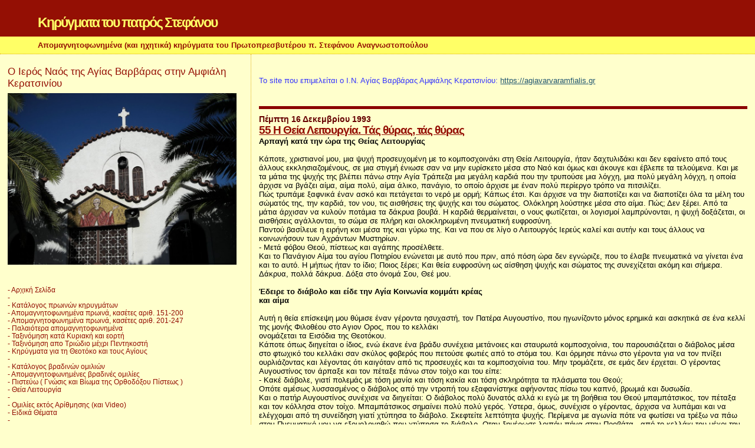

--- FILE ---
content_type: text/html; charset=UTF-8
request_url: https://agia-varvara.blogspot.com/1993/
body_size: 64332
content:
<!DOCTYPE html>
<html dir='ltr' xmlns='http://www.w3.org/1999/xhtml' xmlns:b='http://www.google.com/2005/gml/b' xmlns:data='http://www.google.com/2005/gml/data' xmlns:expr='http://www.google.com/2005/gml/expr'>
<head>
<link href='https://www.blogger.com/static/v1/widgets/2944754296-widget_css_bundle.css' rel='stylesheet' type='text/css'/>
<meta content='text/html; charset=UTF-8' http-equiv='Content-Type'/>
<meta content='blogger' name='generator'/>
<link href='https://agia-varvara.blogspot.com/favicon.ico' rel='icon' type='image/x-icon'/>
<link href='http://agia-varvara.blogspot.com/1993/' rel='canonical'/>
<link rel="alternate" type="application/atom+xml" title="Κηρύγματα του πατρός Στεφάνου - Atom" href="https://agia-varvara.blogspot.com/feeds/posts/default" />
<link rel="alternate" type="application/rss+xml" title="Κηρύγματα του πατρός Στεφάνου - RSS" href="https://agia-varvara.blogspot.com/feeds/posts/default?alt=rss" />
<link rel="service.post" type="application/atom+xml" title="Κηρύγματα του πατρός Στεφάνου - Atom" href="https://www.blogger.com/feeds/2134491188993274287/posts/default" />
<!--Can't find substitution for tag [blog.ieCssRetrofitLinks]-->
<meta content='http://agia-varvara.blogspot.com/1993/' property='og:url'/>
<meta content='Κηρύγματα του πατρός Στεφάνου' property='og:title'/>
<meta content='Απομαγνητοφωνημένα (και ηχητικά) κηρύγματα του Πρωτοπρεσβυτέρου π. Στεφάνου Αναγνωστοπούλου' property='og:description'/>
<title>Κηρύγματα του πατρός Στεφάνου: 1993</title>
<style id='page-skin-1' type='text/css'><!--
/*
* Blogger Template Style
*
* Sand Dollar
* by Jason Sutter
* Updated by Blogger Team
*/
/* Variable definitions
====================
<Variable name="textcolor" description="Text Color"
type="color" default="#000">
<Variable name="bgcolor" description="Page Background Color"
type="color" default="#f6f6f6">
<Variable name="pagetitlecolor" description="Blog Title Color"
type="color" default="#F5DEB3">
<Variable name="pagetitlebgcolor" description="Blog Title Background Color"
type="color" default="#DE7008">
<Variable name="descriptionColor" description="Blog Description Color"
type="color" default="#9E5205" />
<Variable name="descbgcolor" description="Description Background Color"
type="color" default="#F5E39e">
<Variable name="titlecolor" description="Post Title Color"
type="color" default="#9E5205">
<Variable name="datecolor" description="Date Header Color"
type="color" default="#777777">
<Variable name="footercolor" description="Post Footer Color"
type="color" default="#444444">
<Variable name="linkcolor" description="Link Color"
type="color" default="#DE7008">
<Variable name="footerlinkcolor" description="Post Footer Link Color"
type="color" default="#968a0a">
<Variable name="visitedlinkcolor" description="Visited Link Color"
type="color" default="#DE7008">
<Variable name="sidebarcolor" description="Sidebar Title Color"
type="color" default="#B8A80D">
<Variable name="sidebarlinkcolor" description="Sidebar Link Color"
type="color" default="#999999">
<Variable name="bordercolor" description="Border Color"
type="color" default="#e0ad12">
<Variable name="bodyfont" description="Text Font"
type="font"
default="normal normal 100% 'Trebuchet MS',Trebuchet,Verdana,Sans-Serif">
<Variable name="headerfont" description="Sidebar Title Font"
type="font"
default="normal bold 150% Verdana,Sans-serif">
<Variable name="dateHeaderFont" description="Date Header Font"
type="font"
default="normal bold 105% 'Trebuchet MS',Trebuchet,Verdana,Sans-serif">
<Variable name="pagetitlefont" description="Blog Title Font"
type="font" default="normal bold 300% Verdana,Sans-Serif">
<Variable name="titlefont" description="Post Title Font"
type="font" default="normal bold 160% Verdana,Sans-Serif">
<Variable name="startSide" description="Start side in blog language"
type="automatic" default="left">
<Variable name="endSide" description="End side in blog language"
type="automatic" default="right">
*/
body {
margin:0px;
padding:0px;
background:#ffffcc;
color:#000000;
font-size: small;
}
#outer-wrapper {
font:normal normal 100% Arial, Tahoma, Helvetica, FreeSans, sans-serif;
}
a {
color:#215670;
}
a:hover {
color:#940f04;
}
a img {
border-width: 0;
}
#content-wrapper {
padding-top: 0;
padding-right: 1em;
padding-bottom: 0;
padding-left: 1em;
}
@media all  {
div#main {
float:right;
width:66%;
padding-top:30px;
padding-right:0;
padding-bottom:10px;
padding-left:1em;
border-left:dotted 1px #e0ad12;
word-wrap: break-word; /* fix for long text breaking sidebar float in IE */
overflow: hidden;     /* fix for long non-text content breaking IE sidebar float */
}
div#sidebar {
margin-top:20px;
margin-right:0px;
margin-bottom:0px;
margin-left:0;
padding:0px;
text-align:left;
float: left;
width: 31%;
word-wrap: break-word; /* fix for long text breaking sidebar float in IE */
overflow: hidden;     /* fix for long non-text content breaking IE sidebar float */
}
}
@media handheld  {
div#main {
float:none;
width:90%;
}
div#sidebar {
padding-top:30px;
padding-right:7%;
padding-bottom:10px;
padding-left:3%;
}
}
#header {
padding-top:0px;
padding-right:0px;
padding-bottom:0px;
padding-left:0px;
margin-top:0px;
margin-right:0px;
margin-bottom:0px;
margin-left:0px;
border-bottom:dotted 1px #e0ad12;
background:#ffff66;
}
h1 a:link  {
text-decoration:none;
color:#ffff66
}
h1 a:visited  {
text-decoration:none;
color:#ffff66
}
h1,h2,h3 {
margin: 0;
}
h1 {
padding-top:25px;
padding-right:0px;
padding-bottom:10px;
padding-left:5%;
color:#ffff66;
background:#940f04;
font:normal bold 175% Arial, Tahoma, Helvetica, FreeSans, sans-serif;
letter-spacing:-2px;
}
h3.post-title {
color:#940f04;
font:normal bold 144% Arial, Tahoma, Helvetica, FreeSans, sans-serif;
letter-spacing:-1px;
}
h3.post-title a,
h3.post-title a:visited {
color: #940f04;
}
h2.date-header  {
margin-top:10px;
margin-right:0px;
margin-bottom:0px;
margin-left:0px;
color:#660000;
font: normal bold 105% Arial, Tahoma, Helvetica, FreeSans, sans-serif;
}
h4 {
color:#aa0033;
}
#sidebar h2 {
color:#940f04;
margin:0px;
padding:0px;
font:normal normal 135% Arial, Tahoma, Helvetica, FreeSans, sans-serif;
}
#sidebar .widget {
margin-top:0px;
margin-right:0px;
margin-bottom:33px;
margin-left:0px;
padding-top:0px;
padding-right:0px;
padding-bottom:0px;
padding-left:0px;
font-size:95%;
}
#sidebar ul {
list-style-type:none;
padding-left: 0;
margin-top: 0;
}
#sidebar li {
margin-top:0px;
margin-right:0px;
margin-bottom:0px;
margin-left:0px;
padding-top:0px;
padding-right:0px;
padding-bottom:0px;
padding-left:0px;
list-style-type:none;
font-size:95%;
}
.description {
padding:0px;
margin-top:7px;
margin-right:12%;
margin-bottom:7px;
margin-left:5%;
color:#940f04;
background:transparent;
font:bold 100% Verdana,Sans-Serif;
}
.post {
margin-top:0px;
margin-right:0px;
margin-bottom:30px;
margin-left:0px;
}
.post strong {
color:#000000;
font-weight:bold;
}
pre,code {
color:#940f04;
}
strike {
color:#940f04;
}
.post-footer  {
padding:0px;
margin:0px;
color:#444444;
font-size:80%;
}
.post-footer a {
border:none;
color:#003366;
text-decoration:none;
}
.post-footer a:hover {
text-decoration:underline;
}
#comments {
padding:0px;
font-size:110%;
font-weight:bold;
}
.comment-author {
margin-top: 10px;
}
.comment-body {
font-size:100%;
font-weight:normal;
color:black;
}
.comment-footer {
padding-bottom:20px;
color:#444444;
font-size:80%;
font-weight:normal;
display:inline;
margin-right:10px
}
.deleted-comment  {
font-style:italic;
color:gray;
}
.comment-link  {
margin-left:.6em;
}
.profile-textblock {
clear: both;
margin-left: 0;
}
.profile-img {
float: left;
margin-top: 0;
margin-right: 5px;
margin-bottom: 5px;
margin-left: 0;
border: 2px solid #940f04;
}
#sidebar a:link  {
color:#940f04;
text-decoration:none;
}
#sidebar a:active  {
color:#ff0000;
text-decoration:none;
}
#sidebar a:visited  {
color:sidebarlinkcolor;
text-decoration:none;
}
#sidebar a:hover {
color:#940f04;
text-decoration:none;
}
.feed-links {
clear: both;
line-height: 2.5em;
}
#blog-pager-newer-link {
float: left;
}
#blog-pager-older-link {
float: right;
}
#blog-pager {
text-align: center;
}
#navbar {
height: 0px;
visibility: hidden;
}
.clear {
clear: both;
}
.widget-content {
margin-top: 0.5em;
}
/** Tweaks for layout editor preview */
body#layout #outer-wrapper {
margin-top: 0;
}
body#layout #main,
body#layout #sidebar {
margin-top: 10px;
padding-top: 0;
}

--></style>
<link href='https://www.blogger.com/dyn-css/authorization.css?targetBlogID=2134491188993274287&amp;zx=7f84bfb1-4293-4fe9-99f2-37db145dc537' media='none' onload='if(media!=&#39;all&#39;)media=&#39;all&#39;' rel='stylesheet'/><noscript><link href='https://www.blogger.com/dyn-css/authorization.css?targetBlogID=2134491188993274287&amp;zx=7f84bfb1-4293-4fe9-99f2-37db145dc537' rel='stylesheet'/></noscript>
<meta name='google-adsense-platform-account' content='ca-host-pub-1556223355139109'/>
<meta name='google-adsense-platform-domain' content='blogspot.com'/>

</head>
<body>
<div class='navbar section' id='navbar'><div class='widget Navbar' data-version='1' id='Navbar1'><script type="text/javascript">
    function setAttributeOnload(object, attribute, val) {
      if(window.addEventListener) {
        window.addEventListener('load',
          function(){ object[attribute] = val; }, false);
      } else {
        window.attachEvent('onload', function(){ object[attribute] = val; });
      }
    }
  </script>
<div id="navbar-iframe-container"></div>
<script type="text/javascript" src="https://apis.google.com/js/platform.js"></script>
<script type="text/javascript">
      gapi.load("gapi.iframes:gapi.iframes.style.bubble", function() {
        if (gapi.iframes && gapi.iframes.getContext) {
          gapi.iframes.getContext().openChild({
              url: 'https://www.blogger.com/navbar/2134491188993274287?origin\x3dhttps://agia-varvara.blogspot.com',
              where: document.getElementById("navbar-iframe-container"),
              id: "navbar-iframe"
          });
        }
      });
    </script><script type="text/javascript">
(function() {
var script = document.createElement('script');
script.type = 'text/javascript';
script.src = '//pagead2.googlesyndication.com/pagead/js/google_top_exp.js';
var head = document.getElementsByTagName('head')[0];
if (head) {
head.appendChild(script);
}})();
</script>
</div></div>
<div id='outer-wrapper'><div id='wrap2'>
<!-- skip links for text browsers -->
<span id='skiplinks' style='display:none;'>
<a href='#main'>skip to main </a> |
      <a href='#sidebar'>skip to sidebar</a>
</span>
<div id='header-wrapper'>
<div class='header section' id='header'><div class='widget Header' data-version='1' id='Header1'>
<div id='header-inner'>
<div class='titlewrapper'>
<h1 class='title'>
<a href='https://agia-varvara.blogspot.com/'>
Κηρύγματα του πατρός Στεφάνου
</a>
</h1>
</div>
<div class='descriptionwrapper'>
<p class='description'><span>Απομαγνητοφωνημένα (και ηχητικά) κηρύγματα του Πρωτοπρεσβυτέρου π. Στεφάνου Αναγνωστοπούλου</span></p>
</div>
</div>
</div></div>
</div>
<div id='content-wrapper'>
<div id='crosscol-wrapper' style='text-align:center'>
<div class='crosscol no-items section' id='crosscol'></div>
</div>
<div id='main-wrapper'>
<div class='main section' id='main'><div class='widget Text' data-version='1' id='Text2'>
<div class='widget-content'>
<div><span =""   style="font-size:100%;color:#3333ff;">Το site που επιμελείται ο Ι.Ν. Αγίας Βαρβάρας Αμφιάλης Κερατσινίου:   <a href="https://agiavarvaramfialis.gr/" style="font-size: 100%;">https://agiavarvaramfialis.gr</a></span></div><div><br /></div><br /><hr color="darkred" size="5" />
</div>
<div class='clear'></div>
</div><div class='widget Blog' data-version='1' id='Blog1'>
<div class='blog-posts hfeed'>

          <div class="date-outer">
        
<h2 class='date-header'><span>Πέμπτη 16 Δεκεμβρίου 1993</span></h2>

          <div class="date-posts">
        
<div class='post-outer'>
<div class='post hentry'>
<a name='8498671924036069300'></a>
<h3 class='post-title entry-title'>
<a href='https://agia-varvara.blogspot.com/1993/12/55.html'>55 Η Θεία Λειτουργία. Τάς θύρας, τάς θύρας</a>
</h3>
<div class='post-header-line-1'></div>
<div class='post-body entry-content'>
<div dir="ltr" style="text-align: left;" trbidi="on">
<strong>Αρπαγή κατά την ώρα της Θείας Λειτουργίας</strong><br />
<br />
Κάποτε, χριστιανοί μου, μια ψυχή προσευχομένη με το κομποσχοινάκι στη Θεία Λειτουργία, ήταν δαχτυλιδάκι και δεν εφαίνετο από τους άλλους εκκλησιαζομένους, σε μια στιγμή ένιωσε σαν να μην ευρίσκετο μέσα στο Ναό και όμως και άκουγε και έβλεπε τα τελούμενα. Και με τα μάτια της ψυχής της βλέπει πάνω στην Αγία Τράπεζα μια μεγάλη καρδιά που την τρυπούσε μια λόγχη, μια πολύ μεγάλη λόγχη, η οποία άρχισε να βγάζει αίμα, αίμα πολύ, αίμα άλικο, πανάγιο, το οποίο άρχισε με έναν πολύ περίεργο τρόπο να πιτσιλίζει. <br />Πώς τρυπάμε ξαφνικά έναν ασκό και πετάγεται το νερό με ορμή; Κάπως έτσι. Και άρχισε να την διαποτίζει και να διαποτίζει όλα τα μέλη του σώματός της, την καρδιά, τον νου, τις αισθήσεις της ψυχής και του σώματος. Ολόκληρη λούστηκε μέσα στο αίμα. Πώς; Δεν ξέρει. Από τα μάτια άρχισαν να κυλούν ποτάμια τα δάκρυα βουβά. Η καρδιά θερμαίνεται, ο νους φωτίζεται, οι λογισμοί λαμπρύνονται, η ψυχή δοξάζεται, οι αισθήσεις αγάλλονται, το σώμα σε πλήρη και ολοκληρωμένη πνευματική ευφροσύνη.<br /> Παντού βασίλευε η ειρήνη και μέσα της και γύρω της. Και να που σε λίγο ο Λειτουργός Ιερεύς καλεί και αυτήν και τους άλλους να κοινωνήσουν των Αχράντων Μυστηρίων. <br />- Μετά φόβου Θεού, πίστεως και αγάπης προσέλθετε. <br />Και το Πανάγιον Αίμα του αγίου Ποτηρίου ενώνεται με αυτό που πριν, από πόση ώρα δεν εγνώριζε, που το έλαβε πνευματικά να γίνεται ένα και το αυτό. Η μήπως ήταν το ίδιο; Ποιος ξέρει; Και θεία ευφροσύνη ως αίσθηση ψυχής και σώματος της συνεχίζεται ακόμη και σήμερα. Δάκρυα, πολλά δάκρυα. Δόξα στο όνομά Σου, Θεέ μου.<br />
<br />
<strong>Έδειρε το διάβολο και είδε την Αγία Κοινωνία κομμάτι κρέας</strong><br />
<strong>και αίμα</strong><br />
<br />
Αυτή η θεία επίσκεψη μου θύμισε έναν γέροντα ησυχαστή, τον Πατέρα Αυγουστίνο, που ηγωνίζοντο μόνος ερημικά και ασκητικά σε ένα κελλί της μονής Φιλοθέου στο Αγιον Ορος, που το κελλάκι<br />
ονομάζεται τα Εισόδια της Θεοτόκου.<br /> Κάποτε όπως διηγείται ο ίδιος, ενώ έκανε ένα βράδυ συνέχεια μετάνοιες και σταυρωτά κομποσχοίνια, του παρουσιάζεται ο διάβολος μέσα στο φτωχικό του κελλάκι σαν σκύλος φοβερός που πετούσε φωτιές από το στόμα του. Και όρμησε πάνω στο γέροντα για να τον πνίξει ουρλιάζοντας και λέγοντας ότι καιγόταν από τις προσευχές και τα κομποσχοίνια του. Μην τρομάζετε, σε εμάς δεν έρχεται. Ο γέροντας Αυγουστίνος τον άρπαξε και τον πέταξε πάνω στον τοίχο και του είπε: <br />- Κακέ διάβολε, γιατί πολεμάς με τόση μανία και τόση κακία και τόση σκληρότητα τα πλάσματα του Θεού; <br />Οπότε αμέσως λυσσασμένος ο διάβολος από την ντροπή του εξαφανίστηκε αφήνοντας πίσω του καπνό, βρωμιά και δυσωδία. <br /> Και ο πατήρ Αυγουστίνος συνέχισε να διηγείται: Ο διάβολος πολύ δυνατός αλλά κι εγώ με τη βοήθεια του Θεού μπαμπάτσικος, τον πέταξα και τον κόλλησα στον τοίχο. Μπαμπάτσικος σημαίνει πολύ πολύ γερός. Υστερα, όμως, συνέχισε ο γέροντας, άρχισα να λυπάμαι και να ελέγχομαι από τη συνείδηση γιατί χτύπησα το διάβολο. Σκεφτείτε λεπτότητα ψυχής. Περίμενα με αγωνία πότε να φωτίσει να τρέξω να πάω στον Πνευματικό μου να εξομολογηθώ που χτύπησα το διάβολο. Οταν ξημέρωσε λοιπόν πήγα στην Προβάτα,- από το κελλάκι του μέχρι την Προβάτα είναι μιάμισι ώρα δρόμο με τα πόδια - βρήκα τον Πνευματικό μου και εξομολογήθηκα τι έγινε στην προσευχή και πώς χτύπησα το διάβολο.<br />
Ο Πνευματικός μου όμως ήταν πολύ συγκαταβατικός και δεν μου έβαλε καθόλου κανόνα αλλά μου είπε να κοινωνήσω το άλλο το πρωί. Εγώ από τη χαρά μου πετούσα. Ολη τη μέρα δουλειά και όλη τη νύχτα άγρυπνος με κομποσχοίνια και μετάνοιες. Το πρωί κατά τις 5 πήγα στη Θεία Λειτουργία για να κοινωνήσω.<br /> Οταν ο Ιερεύς έβαζε την Αγία Λαβίδα στο στόμα μου, είδα την Αγία Κοινωνία ένα μεγάλο<br />
κομμάτι κρέας και αίμα και το μασούσα και μασούσα και τη μασούσα για να την καταπιώ. Τι ευφροσύνη ήταν αυτή!  Ηταν τόσο μεγάλη η ακατάληπτη αγαλλίασις που δεν μπορούσα να την αντέξω. Από τα μάτια μου ποτάμια έτρεχαν τα δάκρυα μου. Καρδιά και σώμα εδονούντο από ανέκφραστη ευτυχία. Και το κεφάλι μου φώτιζε σαν λάμπα.. Εφυγα γρήγορα γρήγορα για να μη με δουν οι Πατέρες, οι μοναχοί, για να μην δουν τις θεϊκές αλλοιώσεις που είχα υποστεί αναξίως από τον Θεόν.  Ολα αυτά τα απεκάλυψε ο ίδιος στον πατέρα Παϊσιο, το γνωστό μοναχό και ασκητή από το Αγιον Ορος.<br />
<br />
<strong>Αρπαγή</strong><br />
<br />
Κάποτε, χριστιανοί μου, ένας ευσεβής χριστιανός, απλός χριστιανός, κατά τη διάρκεια της Θείας Λειτουργίας, είδε με τα μάτια της ψυχής του, διά της νοεράς δηλαδή αισθήσεως, εν εκστάσει και θεωρία πνευματική, όραμα φοβερόν.  Μετά την εκφώνηση "Τας θύρας, τας θύρας" και ενώ απαγγέλεται το Σύμβολο της Πίστεως, ο Λειτουργός σηκώνει ψηλά τον Αέρα που σκεπάζει τα<br />
Τίμια Δώρα και τον κινεί πάνω από αυτά ρυθμικά. <br />Τι είδε αυτός ο ευσεβής χριστιανός; Είδε εν εκστάσει τον Αέρα αυτόν να τον κρατάνε δεκάδες αγγελικά χέρια μαζί με τα χέρια του Ιερέως και να τον κινούν και αυτοί μαζί του. Και των Αγγέλων εκείνων τα χέρια σε κάποια στιγμή άρχισαν να διπλώνουν τον Αέρα με ιεροπρέπεια και ευλάβεια πολλή. <br />Η κίνησις αυτή του Αέρως αναφέρεται συμβολικά στο θρίαμβο της πίστεως. Και τη στιγμή που εδιπλώνετο το κάλλυμα αυτό το ιερό του Αέρως, εφάνη αόρατος λίθος να κυλίεται εκ θύρας μνημείου ενώ από τα χείλη των Αγγέλων ηκούετο ουράνιος, μελίρρυτος ψαλμωδία που έψελε το "Κύριε ελέησον, Κύριε ελέησον, Κύριε ελέησον". Το Αγιον Βήμα και ο τρούλος του Ναού πλημμύρισε από την παρουσία χιλιάδων Χερουβείμ και Σεραφείμ τον επινίκιο ύμνο άδοντα και ψάλλοντα : "Αγιος, Αγιος, Αγιος, Κύριος Σαβαώθ" ενώ από πλήθος άλλων αγγελικών τάξεων ηκούετο χαρμόσυνα και πανηγυρικά το "Δόξα εν υψίστοις Θεώ" ή το Αλληλούια ή άλλοι ακατάληπτοι ύμνοι.  Δόξα τη μακροθυμία Σου, Κύριε, που αποκαλύπτεις τα ουράνια μυστήρια της<br />
Θείας Λατρείας, της Λατρείας του Ουρανού και σε εμάς τους αμαρτωλούς και αναξίους.<br />
<br />
<strong>Λοιπόν ποιον να θυμιάσω;</strong><br />
<br />
Ο παπα-Νικόλας ο Πλανάς κάποτε όταν θύμιαζε το Ναό πέρασε μπροστά από μια χριστιανή και δεν τη θύμιασε και στο διπλανό στασίδι που ήταν άδειο το θύμιαζε και το ξαναθύμιαζε και το ξαναθύμιαζε. Και εκείνη στο τέλος παραπονέθηκε.  Λέει:<br /> - Εμένα δεν με θύμιασες και το διπλανό που ήταν άδειο το θύμιασες. <br /> - Εσύ ήσουνα μέσα στο Ναό αλλά ήσουν απ' έξω. Και αυτή που έλειπε από εδώ και άρρωστη στο κρεββάτι στο σπίτι της ήταν μέσα στο Ναό. Λοιπόν ποιον να θυμιάσω; Αυτόν που ήταν μέσα ή αυτόν που ήταν έξω κατά την ψυχή;<br />
<br />
<strong>Ο παπα-Ματθαίος, ο εξόριστος στη Σιβηρία</strong><br />
<br />
Γνώρισα ευσεβή κληρικό, τον Πατέρα Ματθαίο, που έζησε ύστερα από 20 χρόνια εξορίας στην παγωμένη Σιβηρία ύστερα από αφάνταστες κακουχίες και βασανιστήρια. Από τους 1200 ιερωμένους Επισκόπους, Ιερείς, Διακόνου, και Μοναχούς επέζησαν μόνον 100, ανάμεσα στους οποίους και ο Πατήρ Ματθαίος με την οικογένειά του διότι ήτο έγγαμος Ιερεύς. Για φελόνια είχε ένα τσουβάλι και για Πετραχείλι κομμάτια από χαρτόνι και λειτουργούσε μέσα στους πάγους, χρησιμοποιώντας για πρόσφορα ένα κομμάτι ψωμί και για Αγιο Ποτήριο ένα κοινό ποτήρι, ένα κύπελλο. Και λειτουργούσε κάτω από τέτοιες συνθήκες 20 με 30 βαθμούς κάτω από το μηδέν. Οι<br />
διηγήσεις του προκαλούν δέος.<br />
<br />
<strong>Η σαύρα</strong><br />
<br />
Κάποτε, χριστιανοί μου, σε ένα χωριό λειτουργούσε ένας ευλαβής Ιερεύς σε ένα παλιό εξωκλήσι πολύ χαμηλοτάβανο. Είπε λοιπόν "Τας θύρας, τας θύρας εν σοφία πρόσχωμεν", πήρε στα χέρια του το ιερό κάλλυμα, το σήκωσε και άρχισε να το κινεί ρυθμικά πάνω από τα Τίμια Δώρα ενώ απ' έξω ο ψάλτης έλεγε το "Πιστεύω εις έναν Θεόν, Πατέρα Παντοκράτορα". Οι χριστιανοί ήσαν τρεις, τέσσερις εκείνοι που έκαμαν την ιδιωτική Λειτουργία. Ξαφνικά από το ταβάνι του θόλου του Ιερού Βήματος που ήτο πολύ χαμηλό πέφτει μια σαύρα. Και πού έπεσε λέτε; Μέσα στο Αγιον Ποτήριο. Η σαύρα ψοφάει. Δεν είχαν καθαγιαστεί ακόμη τα Τίμια Δώρα. Αν ήθελε ο Ιερεύς μπορούσε να τη βγάλει. Ατάραχος όμως αυτός ο παππούλης συνέχισε τη Θεία Λειτουργία σαν να μην συνέβαινε τίποτα. Κοινώνησε αυτός, κοινώνησε και τους δυο τρεις χριστιανούς, οι οποίοι τελούσαν είπαμε τη Θεία Λειτουργία σε εκείνο το εκκλησάκι και στο τέλος δόξα στο όνομά Σου, δόξα στην πίστη εκείνου του ανωνύμου Ιερέως κατέλυσε τη Θεία Κοινωνία τρώγοντας και τη σαύρα. <br />Μάλιστα έφαγε τη σαύρα που είχε ποτιστεί όμως με το Αίμα του Θεανθρώπου Κυρίου ημών Ιησού Χριστού.  Πώς να μη θαυμάσεις τέτοιου είδους πίστη! Και ύστερα μας λέν ότι μεταδίδονται δήθεν μικρόβια. Πώς να μην υποκλιθείς μπροστά στην ευλάβεια και την πίστη ενός τοιούτου Λειτουργού Ιερέως. Ολοζώντανο αυτό το θαύμα. Πώς να μη γονατίσεις και να ασπαστείς τα πόδια αυτού του αγνώστου Ιερέως που ομολόγησε τόσο άφοβα και με τόση ζωντανή πράξη την πίστη του προς τον Χριστό κατά την φρικτή κατάλυση της Θείας Κοινωνίας εκείνης της αξέχαστης για αυτόν Θείας Λειτουργίας! <br /> Αυτό το γεγονός το διηγήθηκε ο αείμνηστος Πατήρ Γερβάσιος Παρασκευόπουλος, Πνευματικός πατέρας της πόλεως των Πατρών και πιστεύω και Αγιος. Μάλιστα λέγει ότι ήτο αυτόπτης μάρτυς αυτού του γεγονότος. Αυτό δίνει βέβαια μια υποψία πως μάλλον ήτο ο ίδιος. Αλλά βέβαια το απέκρυψε με αυτόν τον τρόπο.</div>
<div style='clear: both;'></div>
</div>
<div class='post-footer'>
<div class='post-footer-line post-footer-line-1'><span class='post-icons'>
<span class='item-action'>
<a href='https://www.blogger.com/email-post/2134491188993274287/8498671924036069300' title='Αποστολή ανάρτησης'>
<img alt="" class="icon-action" height="13" src="//www.blogger.com/img/icon18_email.gif" width="18">
</a>
</span>
<span class='item-control blog-admin pid-1121985786'>
<a href='https://www.blogger.com/post-edit.g?blogID=2134491188993274287&postID=8498671924036069300&from=pencil' title='Επεξεργασία ανάρτησης'>
<img alt='' class='icon-action' height='18' src='https://resources.blogblog.com/img/icon18_edit_allbkg.gif' width='18'/>
</a>
</span>
</span>
</div>
<div class='post-footer-line post-footer-line-2'></div>
<div class='post-footer-line post-footer-line-3'></div>
</div>
</div>
</div>

          </div></div>
        

          <div class="date-outer">
        
<h2 class='date-header'><span>Κυριακή 12 Δεκεμβρίου 1993</span></h2>

          <div class="date-posts">
        
<div class='post-outer'>
<div class='post hentry'>
<a name='2043120122387438139'></a>
<h3 class='post-title entry-title'>
<a href='https://agia-varvara.blogspot.com/1993/12/blog-post.html'>Τά θαύματα τού Αγίου καί οι ημέρες μας</a>
</h3>
<div class='post-header-line-1'></div>
<div class='post-body entry-content'>
<br />
<br />
Αγίου Σπυρίδωνος 1993<br />
<br />
&#171;Αγγέλους έσχες συλλειτουργούντας σε ιερότατε&#187;.<br />
Σήμερα η Εκκλησία μας χριστιανοί μου, τιμά τη μνήμη του Αγίου Σπυρίδωνος του θαυματουργού. <br />
Ο Άγιος γεννήθηκε στην Κύπρο, στα μέσα του τρίτου αιώνος μετά Χριστού. Ήταν φτωχός και αγράμματος. Το δε επάγγελμά του ήταν βοσκός, τσομπάνος, αλλά άγιος. Πολλοί βοσκοί ήσαν, ο Αβραάμ, ο Ιακώβ, ο μεγάλος νομοθέτης Μωυσής, ο προφητάναξ Δαυΐδ και πολλοί άλλοι άνδρες, μεγάλοι, της Παλαιάς Διαθήκης. Αλλά μήπως βοσκοί δεν ήσαν και κείνοι, που τη βραδιά των Χριστουγέννων στη Βηθλεέμ, άκουσαν τους αγγέλους ανεβοκατεβαίνοντας απ&#8217; τον ουρανό στη σπηλιά να ψάλλουν το &#171;Δόξα εν Υψίστοις Θεώ επί γης ειρήνη, εν ανθρώποις ευδοκία&#187;; <br />
Ένας ταπεινός τσομπάνος που πιστεύει στο Χριστό, στην Εκκλησία και στα μυστήριά της, και ζει σύμφωνα με το άγιον θέλημά Του, αξίζει πολύ περισσότερο από έναν επιστήμονα, και από έναν δήθεν σοφό, που δεν ζει σύμφωνα με τις Ευαγγελικές εντολές και δεν πιστεύει σε τίποτα. <br />
Ο Άγιος Σπυρίδων ήταν παντρεμένος και είχε μάλιστα μία κόρη, την Ειρήνη. Δεν πρόλαβε για δεύτερο παιδί γιατί ο Θεός παίρνει στους ουρανούς την ευσεβή σύζυγόν του. Έτσι χήρεψε πολύ πολύ νωρίς. Από τότε αφοσιώθηκε πιο πολύ στον Θεόν, με νηστεία, με προσευχή, με εγκράτεια, με Θεία Λατρεία, με ελεημοσύνη, με πολλή φιλανθρωπία. Το σπίτι του είχε γίνει όχι μόνον κατ&#8217; οίκο Εκκλησία, αλλά και καταφύγιο των δυστυχισμένων και των φτωχών. Παρηγορώντας τους πάντας, και η προσευχή του ακόμα, αν και ήτο βοσκός έκανε θαύματα. Έτσι η φήμη του απλώθηκε παντού. <br />
Μετά τον θάνατον του μητροπολίτου Τριμυθούντος Κύπρου, έμεινε κενή η μητροπολιτική αυτή θέση, και τότε κλήρος και λαός, άντρες γυναίκες και παιδιά, ζήτησαν όλοι μαζί και προπαντός οι πάσχοντες, για επίσκοπο τον Άγιο Σπυρίδωνα. Ύστερα λοιπόν απ&#8217; αυτήν την πάνδημον απαίτησιν, κλήρου και λαού, η Εκκλησία απεφάσισε ομοφώνως και χειροτόνησε τον βοσκόν εκείνο τον Σπυρίδωνα, επίσκοπο. <br />
Την πρώτη μέρα διάκονος, τη δεύτερη πρεσβύτερο ιερέα, και την τρίτην Δεσπότη. Και όπως οι μαθηταί και Απόστολοι του Χριστού, από κοινοί ψαράδες έγιναν αλιείς ανθρώπων, απλώνοντας τα δίχτυα τους σε ολόκληρον τον κόσμον, έτσι και ο Άγιος Σπυρίδων από κει που έβοσκε πρόβατα και γίδια, έγινε βοσκός λογικών προβάτων, ποιμένας της Εκκλησίας του Χριστού. <br />
Σαν επίσκοπος ήταν ταπεινός, πράος, ειρηνικός, άνθρωπος των γονάτων και της προσευχής, της νηστείας και της εγκράτειας, της φιλανθρωπίας και των θαυμάτων. Πολλά τα θαύματα όσο ζούσε. Ας πούμε μερικά.<br />
<br />
Κάποια χρονιά επεκράτησε φοβερή ανομβρία &#8211; όχι σαν τη δική μας, - και οι πηγές και τα πηγάδια στέρεψαν όλα, η γη έσκασε από την ξηρασία και οι άνθρωποι, τα ζώα πέθαιναν από τη δίψα, και οι άνθρωποι άρχισαν να υποφέρουν. Ο Άγιος κάνει λιτανεία και εκτενή προσευχή και ευθύς αμέσως βρέχει για δέκα συνεχείς ημέρες. <br />
<br />
Δεύτερον. Σαν επίσκοπος, όπως είναι γνωστόν, είχε λάβει μέρος στην πρώτη Οικουμενική Σύνοδο που είχε συνέλθει στην Νίκαια της Μικράς Ασίας το 325 μ.Χ. Ήτο η μεγάλη εκείνη Σύνοδος που κατεδίκασε τον Άρειον ως αιρετικόν, γιατί διαλαλούσε ότι ο Χριστός μας ήταν κτίσμα και όχι Θεός. Έλεγε ότι ήτο ομοιούσιος τω Πατρί και όχι ομοούσιος. Μπήκε ένα γιώτα στη μέση, αλλά εκείνο το γιώτα έκαμε τον Θεόν κτίσμα. Οι θεοφόροι Πατέρες με πρώτον τον Μέγαν Αθανάσιο, απέδειξαν με επιχειρήματα παρμένα μέσα από την Αγίαν Γραφήν και τον ορθόν λόγον, ότι ο Κύριος ημών Ιησούς Χριστός, ήτο και τέλειος Θεός. Ο Άγιος όμως Σπυρίδων έκανε και θαύμα μέσα στη μεγάλη πρώτη Οικουμενική Σύνοδο. Πήρε ένα κεραμίδι και το έσφιξε δυνατά, στην παλάμη του, στο χέρι του. Και ευθύς αμέσως από κάτω έτρεξε νερό, από πάνω ξεπήδησαν φλόγες, και στη χούφτα του παρέμεινε το χώμα. Μετά από αυτό το θαύμα, με αυτό το θαύμα μάλλον, δεν απέδειξε μόνον την ενότητα των δύο φύσεων στο πρόσωπον του Χριστού, αλλά και την ενότητα των τριών προσώπων, του Πατρός, του Υιού και του Αγίου Πνεύματος, στον Ένα Τριαδικόν Θεόν. Άρα ο Υιός και Λόγος του Θεού, που εγένετο σάρξ, δηλαδή άνθρωπος, και εσκήνωσεν εν ημίν, ήταν ομούσιος τω Πατρί. Της αυτής ουσίας με τον Πατέρα. Όχι όμοιος. Ομοούσιος. Έτσι ο βοσκός επίσκοπος της Κύπρου, αποστόμωσε τον περίφημο Άρειο που νόμιζε πως με τις φιλοσοφικές του θεωρίες θα μπορούσε να γκρεμίσει τον Χριστόν, από τον θρόνον της θεότητος.<br />
<br />
Τρίτον. Κάποτε ένας φτωχός, πήγε και ζήτησε βοήθεια από τον Άγιον. Και για αυτόν, και για τα πεινασμένα παιδάκια του. Ο Άγιος Σπυριδων δεν είχε τίποτα να του δώσει, όλα τα είχε ήδη ξοδέψει στις πολλές ανάγκες των άλλων φτωχών. Ο δυστυχισμένος έπεσε στα γόνατα κλαίγοντας. Ο Άγιος είδε την αλήθεια στα κλαμένα μάτια εκεινού του ανθρώπου. Και κείνη τη στιγμή βλέπει στα χορτάρια της αυλής του ένα φίδι να περνά. Το σταυρώνει στο όνομα του Χριστού και το φίδι μεταβάλλεται σε χρυσάφι. Ο Άγιος το πήρε και το έδωσε στον άνθρωπο για να καλύψει τις ανάγκες του.<br />
<br />
Τέταρτον. Μια Κυριακή ο Άγιος λειτουργούσε μόνος του. Όλο το εκκλησίασμα έψαλλε. Μετά το Ευαγγελικό Ανάγνωσμα αμέτρητες αγγελικές φωνές άρχισαν να ψάλλουν. Οι πάντες βουβάθηκαν. Και από την έκπληξη, και από το θαυμασμό, και από το δέος, και από τον φόβο. Και όταν ο Άγιος Σπυρίδων είπε προς τον λαόν &#171;Ειρήνη πάσι&#187;, άγγελοι και αρχάγγελοι, Σεραφείμ και Χερουβείμ, Θρόνοι, Κυριότητες, Εξουσίες, Δυνάμεις, όλες οι ουράνιες δυνάμεις, με μια φωνή απάντησαν: &#171;Και τω Πνεύματί Σου&#187;. Έτσι οι πιστοί εκκλησιαζόμενοι χριστιανοί, εκείνη την αξέχαστη Κυριακή, έζησαν την ουράνια λατρεία της θριαμβεύουσας Εκκλησίας να ενώνεται με την επί γης Στρατευομένη Εκκλησία. Τη μια Εκκλησία, με τον Έναν ποιμένα, τον Χριστόν. Είναι αυτό που ζούσε ο παπα-Τύχων ο Αγιορείτης ασκητής, στο Χερουβικό ύμνο . Τόχουμε ξαναπεί. Να το ξαναπούμε. Άγγελοι τον άρπαζαν στον ουρανό, για μισή ώρα περίπου. Και κει πάνω ζούσε, βίωνε, την ουράνια Λατρεία της Βασιλείας του Θεού. Όταν συνήρχετο μονολογούσε θαμπωμένος, από τα Μεγαλεία του Θεού, Πω πώωω, παράδεισος. Πωπώωω, Χερουβείμ, Σεραφείμ, Χαρά Θεού. Δόξα Θεού, πλούτος Θεού, άγγελος με ανεβάζει, άγγελος με κατεβάζει. Τι πλούτος, τι μεγαλείον Θεού. Ο παπα-Τύχονας είναι ένας από τους νεοτέρους οσίους λειτουργούς, και ασκητάς Αγιορείτας των ημερών μας, και εκοιμήθη οσιακώς μόλις το 1968. Αλλά μήπως το ίδιο δε συνέβαινε και με τον Άγιο Νεκτάριο, όταν ελούζετο στον Χερουβικό ύμνο και στον καθαγιασμό των Τιμίων Δώρων από ανέσπερο, ολόλαμπρο, ολόλευκο, άκτιστο φως, μέσα σε αγγελικές ψαλμωδίες; Και ο πατήρ Γεώργιος Καρσλίδης ζούσε, όταν ζούσε στο μοναστηράκι έξω από τη Δράμα, ζούσε λειτουργικά με αγγέλους και αρχαγγέλους. Τα Λειτουργικά Πνεύματα πολλές φορές εθεάθησαν να θυμιάζουν την Μεγάλη Είσοδο ευλαβών ιερέων. Και άλλα πάλι να συνωστίζονται στο Άγιον Βήμα δια τα τελούμενα. Πολλές οι παρόμοιες αγγελικές και Χερουβικές συλλειτουργίες από ιερείς ασκητάς του Αγίου Όρους. <br />
<br />
Χριστιανοί μου, ζωντανή η πίστις μας, η θριαμβεύουσα Εκκλησία παρούσα και στη σημερινή μας, δική μας Θεία Λατρεία, τη λατρεία της στρατευομένης Εκκλησίας. Αλλά ο λόγος μας όμως δεν είναι αυτός, αλλά ο Άγιος Σπυρίδων. <br />
<br />
Πέμπτο θαύμα του Αγίου Σπυρίδωνος. Κάποτε ήρθε μία γυναίκα, και τον παρακαλούσε να της επιστρέψει πίσω κάτι πολύτιμο που το είχε δώσει στην κόρη του για να το φυλάξει. Όμως η μονάκριβη θυγατέρα του, η Ειρήνη είχε πεθάνει κι έτσι ο Άγιος δεν ήξερε που το είχε βάλλει η κόρη του. Πήγε λοιπόν ο Άγιος Σπυρίδων στον τάφο της κόρης του, και την ρώτησε που είχε κρυμμένο το ξένο αυτό πολύτιμο πράγμα; Και μέσα από τον τάφο μίλησε η Ειρηνούλα και είπε που το είχε κρύψει. Ο Άγιος πήγε, έψαξε, το βρήκε, και το επέστρεψε στη γυναίκα που το ζητούσε και το είχε ανάγκη. Ο Άγιος ξαναγύρισε στον τάφο της θυγατέρας του και αφού την ευχαρίστησε της είπε: &#171;Κοιμήσου τώρα παιδί μου μέχρι της Δευτέρας Παρουσίας του Κυρίου&#187;. <br />
<br />
Από τα πέντε αυτά θαύματα, τα τέσσερα τονίζονται πολύ επιγραμματικά στο απολυτίκιον του Αγίου. Πώς αρχίζει το απολυτίκιον του Αγίου; <br />
&#171;Της Συνόδου της πρώτης ανεδείχθης υπέρμαχος&#187;, αυτό αναφέρεται στο θαύμα με το κεραμίδι. <br />
&#171;Διό νεκρά συ εν τάφω προσφωνείς&#187;, αυτό αναφέρεται στο διάλογο που είχε με τη νεκρή θυγατέραν του. <br />
&#171;Και όφιν εις χρυσούν μετέβαλλες&#187;, αυτό μας περιγράφει το θαύμα της μεταβολής του φιδιού σε χρυσάφι για να καλυφθούν οι ανάγκες του φτωχού οικογενειάρχου. <br />
&#171;Και εν τω μέλπειν τας αγίας σου ευχάς, αγγέλους έσχες συλλειτουργούντας σοι, ιερότατε&#187;. Αυτό, με όσα σχετικά είπαμε με τη Θεία Λειτουργία του Αγίου, όπου συνέψαλλον μαζί του τα πλήθη των αγγελικών ταγμάτων. Και δεν είναι μόνον αυτά τα θαύματα του Αγίου Σπυρίδωνος. Τα τονίσαμε επειδή αναφέρονται και στο απολυτίκιό του. <br />
<br />
Εξακολουθεί και σήμερα να θαυματουργεί ο Άγιος Σπυρίδων, σε όσους τον επικαλούνται με πίστη. <br />
Θαυματουργός ο &#168;Αγιος Σπυρίδων, θαυματουργοί και όλοι οι Άγιοι. <br />
Θαυματουργοί και μάρτυρες. <br />
Θαυματουργοί και ομολογητές. <br />
Θαυματουργοί και όσιοι. <br />
Θαυματουργοί και ανάργυροι. <br />
Θαυματουργοί και μυροβλήτες. Άγιοι και θαυματουργοί. Τα θαύματα ακολουθούν τους αγίους και μετά το θάνατό τους. <br />
Θαυματουργούν τα οσιακά σκηνώματά τους. <br />
Θαυματουργούν τα μαρτυρικά λείψανά τους. <br />
Θαυματουργούν ακόμα και αυτοί οι τάφοι τους. <br />
Θαυματουργούν τα οστά τους τα τίμια. <br />
Θαυματουργούν τα ενδύματά τους. <br />
Θαυματουργούν οι άγιες εικόνες τους. <br />
Κάνομε μια παράκληση στην Παναγία, στον Άγιο Σπυρίδωνα, στον Άγιο Νικόλαο, στον Άγιο Μηνά, στον Άγιο Γεώργιο, στον Άγιο Δημήτριο, στην Αγία Παρασκευή, στην Αγία Βαρβάρα, στην Αγία Αικατερίνη, στην Αγία Μαρίνα, στην Αγία Ειρήνη τη Χρυσοβαλάντου, σε όλους τους Αγίους και το θαύμα πραγματοποιείται. Όμως, όμως, κάθε θαύμα προϋποθέτει πίστη και μετάνοια. Πίστη και ήθος. Πίστη και έργα. Πίστη στον Χριστό και στον έργον Του. Πίστη στο Χριστό και στο Ευαγγέλιόν Του. Πίστη στα θαύματά Του, στη Σταύρωσή Του, στην εκ νεκρών Ανάστασή του, στην Αγία Του Ανάληψη. Πίστη στη Δόξα και στη Βασιλεία των Ουρανών. Πίστη στη Δευτέρα Του Παρουσία και στα θαύματά Του. Αν δεν πιστεύουμε στο Χριστό και στα θαύματά Του, πως θα πιστέψωμε στα θαύματα των Αγίων; Πως θα πιστέψωμε στα θαύματα των Παναγίων Μυστηρίων; Ή πιστεύομε στο Χριστό, ή δεν πιστεύουμε! Μέσος δρόμος αμφιβολίας, χλιαρότητος και ολιγοπιστίας δεν χωράει. Ή πιστεύεις ή δεν πιστεύεις! Και όποιος δεν πιστεύει είναι τυφλός, ζει στα σκοτάδια. <br />
Εκείνος όμως που πιστεύει στο Χριστό, στο Ευαγγέλιό Του, στην Εκκλησία Του, στα Μυστήριά της, αυτός είναι ανοιχτομάτης, βλέπει καθαρά και σωστά και δεν αμφιβάλλει τον λόγο που είπε ο Κύριος : &#171;Αμήν αμήν λέγω υμίν, ο πιστεύων εις εμέ, τα έργα ά εγώ ποιώ και κακείνος ποιήσει και μείζονα τούτων ποιήσει&#187;. Ιωάννου ΙΔ 14. Όποιος δηλαδή πιστεύει σε μένα, λέγει ο Κύριος, όχι μόνον αυτά τα υπερφυσικά έργα που έκανα εγώ, θα τα κάμει και αυτός, αλλά και ακόμα περισσότερα και ακόμα μεγαλύτερα, πάντοτε με την δική μου δύναμη. <br />
Άπιστοι, ω άπιστοι που είστε, να δείτε το πιο μεγάλο θαύμα πάνω στην Αγία Τράπεζα! Ναι άπιστοι, για όλους εμάς ο Χριστός να το φωνάξτε, είναι ζωντανός Θεός, είναι ο ζωντανός ο αληθινός Θεός, ο Κύριος ημών Ιησούς Χριστός. Είναι ο Ων, είναι ο Ην, είναι ο Ερχόμενος, είναι ο Κύριος, είναι ο Παντοκράτωρ. Ο Χριστός βασιλεύει εις τους αιώνας των αιώνων. Γι&#8217; αυτό και πάντοτε διά μέσου των Αγίων, έκανε, κάνει και θα κάνει πάντοτε θαύματα, ας γονατίσουμε, ας παρακαλέσουμε, ας κλάψουμε ας ικετεύσουμε και αν είναι για το συμφέρον μας, αυτός θα το κάμει. Ζητείτε και δοθήσεται ημίν. <br />
<br />
Δόξα λοιπόν στο Σωτήρα μας Χριστόν. Γι&#8217; αυτό και τα περισσότερα απολυτίκια θαυματουργών Αγίων, όπως και του σημερινού εορταζομένου Αγίου Σπυρίδωνος, τελειώνουν με την Δόξαν προς τον Κύριον, και Θεόν ημών, τον Ιησούν Χριστόν. <br />
Δόξα τω σε δοξάσαντι Χριστώ, Δόξα τω σε στεφανώσαντι, Δόξα τω ενεργούντι δια σου πάσιν ιάματα. <br />
Αυτώ η Δόξα και το κράτος και η τιμή<br />
εις τους αιώνας των αιώνων,<br />
Αμήν.
<div style='clear: both;'></div>
</div>
<div class='post-footer'>
<div class='post-footer-line post-footer-line-1'><span class='post-icons'>
<span class='item-action'>
<a href='https://www.blogger.com/email-post/2134491188993274287/2043120122387438139' title='Αποστολή ανάρτησης'>
<img alt="" class="icon-action" height="13" src="//www.blogger.com/img/icon18_email.gif" width="18">
</a>
</span>
<span class='item-control blog-admin pid-1121985786'>
<a href='https://www.blogger.com/post-edit.g?blogID=2134491188993274287&postID=2043120122387438139&from=pencil' title='Επεξεργασία ανάρτησης'>
<img alt='' class='icon-action' height='18' src='https://resources.blogblog.com/img/icon18_edit_allbkg.gif' width='18'/>
</a>
</span>
</span>
</div>
<div class='post-footer-line post-footer-line-2'></div>
<div class='post-footer-line post-footer-line-3'></div>
</div>
</div>
</div>

          </div></div>
        

          <div class="date-outer">
        
<h2 class='date-header'><span>Πέμπτη 18 Νοεμβρίου 1993</span></h2>

          <div class="date-posts">
        
<div class='post-outer'>
<div class='post hentry'>
<a name='6494359311783501582'></a>
<h3 class='post-title entry-title'>
<a href='https://agia-varvara.blogspot.com/1993/11/54.html'>54 Η Θεία Λειτουργία. Αγαπήσωμεν αλλήλους</a>
</h3>
<div class='post-header-line-1'></div>
<div class='post-body entry-content'>
<div dir="ltr" style="text-align: left;" trbidi="on">
<b>Τρεις ώρες κόλαση ή ένα χρόνο βάσανα στη γη;</b><br />
<br />
Ο Χατζηγεώργης ο Αθωνίτης, ένας αδικημένος Αγιος της εποχής μας, πολλές φορές θυμόταν έναν συγγενή του, έναν προπάππου, που υπέφερε από φρικτούς πόνους, βασανιζόμενος από μια άγνωστη<br />
αρρώστια για την εποχή του. <br />
Χάνοντας κάποτε την υπομονή του ο άρρωστος παρακάλεσε τον Θεό να τον πάρει από τη ζωή γιατί δεν μπορούσε άλλο να υποφέρει. Παρ'όλο που ήτο ευσεβής λύγισε. <br />
Του παρουσιάζεται τότε ένας Αγγελος και του λέει: <br />
- Δοκιμάζεσαι με βάσανα εδώ πάνω στη γη για να καθαρισθείς και να λάμψεις ως ο ήλιος, όπως το χρυσάφι καθαρίζεται μέσα στη φωτιά. Πρέπει λοιπόν να δοκιμαστείς άλλον ένα χρόνο. Και σε ρωτώ : Τι προτιμάς; Ένα χρόνο βάσανα και πόνους ή τρεις ώρες στην κόλαση; Για να δεις<br />
πού πηγαίνουν οι αμετανόητοι αμαρτωλοί και πώς θα βασανίζονται εις τους αιώνες. <br /> Ο άρρωστος παππούς σκέφτηκε από εδώ, σκέφτηκε από εκεί. Λέει:<br /> - Ενα χρόνο ακόμα βάσανα και πόνους φρικτούς σε αυτό εδώ το κρεββάτι; Ε, είναι πάρα πολλές. Καλύτερα να κάνω υπομονή τρεις ώρες, έστω και μέσα στην κόλαση. <br /> Απάντησε λοιπόν στον Αγγελο ότι δέχεται τις τρείς ώρες. <br />Ο Αγγελος ευθύς αμέσως τον παίρνει απαλά απαλά και τον μεταφέρει στον Αδη.<br />
Απομακρυνόμενος ο Αγγελος του λέει:<br /> - Μετά από τρεις ώρες θα επιστρέψω.<br />  Παντού επικρατούσε ένα αφόρητο ψηλαφητό σκοτάδι, ένας απέραντος αβάσταχτος πόνος. Τόπος απαράκλητος. Πουθενά φως. Πουθενά λίγες λέξεις παρηγοριάς. Κάποιος να σου χαϊδέψει το<br />
κεφαλάκι. Κάποιος να σου πει: "Τι έχεις, άνθρωπέ μου, πονάς, υποφέρεις; Κάνε λίγη υπομονή". Πουθενά συμπάθεια, πουθενά ελπίδα. Το παντοτινό σκοτάδι που κυριαρχούσε εκεί, το στρίμωγμα,<br />
οι φωνές οι πονεμένες των κολασμένων που έφταναν στα αυτιά του, η άγρια όψις, η δυστυχία που έβλεπε, προξενούσαν και σε αυτόν φοβερό πόνο και λύπη και τρόμο μαζί. Παντού έβλεπε και άκουγε<br />
βάσανα. Παντού, όπου και αν έστρεφε το βλέμμα του, αντίκρυζε την απελπισία, το φόβο, τη φρίκη της κολάσεως. Πουθενά φωνή χαράς μέσα σε αυτή την απέραντη άβυσσο της κολάσεως. Πουθενά. Μόνο τα φλογισμένα μάτια των δαιμόνων φαίνονταν. <br />Αρχισε να τρέμει ο ταλαίπωρος και να φωνάζει: <br />- Βοήθεια, βγάλτε με από εδώ.<br />  Αλλά στις φωνές και στις κραυγές του απαντούσε μόνον η άβυσσος. Του φαινόταν πως ολόκληροι αιώνες βάσανα και πόνων είχαν περάσει και από στιγμή σε στιγμή περίμενε να έρθει σε αυτόν ο Αγγελος αλλά αυτός δεν φαινόταν. Τελικά απελπισμένος που δεν έβλεπε φως, που νόμιζε ότι δεν θα βγει ποτέ από εκεί μέσα άρχισε να βογγάει και να κλαίει. Αλλά κανένας δεν νοιαζόταν για αυτόν. <br /> Οι αμετανόητοι αμαρτωλοί στην κόλαση σκέφτονται μόνον τον εαυτόν τους, το δικό τους βάσανο και τον δικό τους αφόρητο πόνο. Εκείνοι που χαίρονταν ήταν μόνον οι δαίμονες. Αλλά να που όμως η γλυκειά λάμψις του Αγγέλου φαίνεται στην Αβυσσο. <br />Και με εκείνο το γλυκύτατο χαμόγελο, το παραδεισένιο, που έχουν οι Αγγελοι, στέκεται πάνω από αυτόν τον βασανισμένο και ταλαίπωρο εκείνον παππού και τον ρωτάει: <br />- Πώς είσαι, άνθρωπε; Δεν πίστευα, λέει, πως και οι Αγγελοι λένε ψέματα. <br /> - Τι θα πει αυτό; ρώτησε ο Αγγελος.<br />  - Πώς τι θα πει; Υποσχέθηκες ότι θα με πάρεις από εδώ μετά από τρεις ώρες και πέρασαν χιλιάδες χρόνια, ολόκληροι αιώνες μέσα σε αυτά τα αφόρητα βάσανα. Δεν με λυπήθηκες καθόλου. Είπες ψέματα.<br />  - Ευλογημένε, του λέει, τι χρόνια και αιώνες πέρασαν; Μόνο μια ώρα πέρασε. Και πρέπει να περάσεις άλλες δυο. Ετσι δεν διάλεξες;<br /> - Δυο ώρες; Α, πα, πα. Δυο ώρες; Δεν αντέχω άλλο. Πάρε με από εδώ γρήγορα. Σε παρακαλώ, σε ικετεύω. Χίλες φορές τα βάσανα της γης και τόσα που έχω και άλλα τόσα και άλλα τόσα μέχρι την τελευταία μου πνοή. Μόνο βγάλε με από αυτή τη φρίκη της κολάσεως. Λυπήσου με. Αλλά όχι άλλες δυο ώρες. <br /> Φώναζε και βογγούσε ο βασανισμένος υψώνοντας παρακλητικά τα χέρια του στον Αγγελο. <br /> - Καλά, απάντησε ο Αγγελος. Ο Πανάγαθος Θεός, ο φιλάνθρωπος και φιλεύσπλαχνος θα σε ελεήσει. Δόξαζε τη φιλανθρωπία του Θεού και μη γογγύζεις ποτέ από τώρα και στο εξής.<br />  Και με τα λόγια αυτά τον παίρνει ευθύς αμέσως και εκείνος βρίσκεται στο κρεββάτι του πόνου και πάλι δοξάζονται και ευχαριστώντας τον Θεό για τις αρρώστιες και τους πόνους του<br />
μέχρι την ημέρα που εκοιμήθη.<br />
<br />
<strong>Οι νεομάρτυρες της Ρωσίας</strong><br />
<br />
Τον Ιούλιο του 1933 μια επιστημονική ομάδα σταμάτησε για λίγες μέρες κοντά σε ένα στρατόπεδο συγκεντρώσεως στην πόλη Ιρκούτσκ της Σιβηρίας. Δεν υπήρχαν κάτοικοι σε αυτήν την πόλη μόνο κρατούμενοι που δούλευαν σε καταναγκαστικά έργα κάποιας κατασκευής εκεί. Οι περισσότεροι ήσαν Ιερείς, Διάκονοι, Μοναχοί και λίγοι Επίσκοποι.<br /> Ενας Ιερεύς από αυτούς που σώθηκε μου έχει διηγηθεί πολλά. Στους καταυλισμούς αυτούς κυριαρχούσε μια ανήκουστη βαρβαρότητα. Χωρίς κανένα λόγο μαστίγωναν, χτυπούσαν βάναυσα και πυροβολούσαν τους αιχμαλώτους, σπάζοντας τα κόκκαλά τους έτσι για διασκέδαση. Οι συνθήκες διαβιώσεως ήσαν φρικτές. Οι πιο πολλοί πέθαιναν από το φοβερό κρύο και την πείνα. Ο καιρός εκείνον τον Ιούλιο του 1933 ήταν ευχάριστος.<br />  Μετά το δείπνο μας, λέγει αυτός που περιγράφει το γεγονός, καθήσαμε μέχρι αργά το βράδυ κοντά στη φωτιά συζητώντας μεταξύ μας. Κάθε τόσο ακούγαμε κραυγές και δυνατά βογγητά από το παρακείμενο στρατόπεδο. Ηταν μια ξάστερη και ήσυχη νύχτα. Οσο όμως ζω δεν θα ξεχάσω εκείνη την κοιλάδα της Σιβηρίας. Θα την θυμάμαι παντοτεινά. Ο γλυκός πρωινός μας ύπνος διακόπηκε ξαφνικά από ένα πένθιμο ανθρώπινο βογγητό. Σηκωθήκαμε γρήγορα. Ο επικεφαλής της ομάδας μας, ντόπιος από το Ιρκούτσκ, πήρε γρήγορα ένα ζευγάρι κυάλια και οι άλλοι στήσαμε δυο τοπογραφικά όργανα και ασχολούμασταν δήθεν με την εργασία μας όταν παρατηρήσαμε να έρχεται ένα πλήθος προς την κατεύθυνσή μας. Εξαιτίας των θάμνων ήταν δύσκολα να καταλάβουμε αμέσως τι συνέβαινε.<br /> Οταν πλησίασαν διαπιστώσαμε ότι ήσαν 60 κρατούμενοι. Τους βλέπαμε τώρα πλέον καθαρότερα.  Ηταν όλοι τους εξαντλημένοι, σκελετωμένοι από την πείνα, την πολλή δουλειά και την κακομεταχείριση, την άσπλαχνη συμπεριφορά. Τι έβλεπαν όμως τα έκπληκτα μάτια μας ακόμα! Ολοι<br />
τους κρατούσαν ένα σχοινί στους ώμους τους και με αυτό τραβούσαν, έσερναν ένα έλκυθρο. Μάλιστα ένα έλκυθρο μέσα στον Ιούλιο μήνα.  Πάνω στο έλκυθρο υπήρχε ένα βαρέλι γεμάτο από<br />
ανθρώπινες ακαθαρσίες, περιττώματα. Οι φρουροί που τους συνόδευαν προφανώς βέβαια δεν γνώριζαν ότι εκεί υπήρχε μια επιστημονική αποστολή κοντά στην περιοχή του στρατοπέδου και<br />
όταν μας είδαν ακούσαμε τις λέξεις της διαταγής των φρουρών :<br />"Ξαπλώστε κάτω και μην κινείστε". <br />Ενας φρουρός έτρεξε πίσω στο στρατόπεδο. Προφανώς βέβαια μας είχαν θεωρήσει υπόπτους. Κάποιος από την ομάδα μας εκτίμησε κάπως γρήγορα την κατάσταση των<br />
κρατουμένων και είπε : <br />"Παρατείναμε τη ζωή τους για λίγα λεπτά".<br />
Τίποτε άλλο. Κατ' αρχάς δεν καταλάβαμε αυτά του τα λόγια. Σε 15 όμως 20 λεπτά είχαμε περικυκλωθεί από μια διμοιρία φρουρών του στρατοπέδου που μας πλησίασαν κρατώντας τα τουφέκια έτοιμα για μάχη σαν να πρόκειται να μας επιτεθούν με τις ξιφολόγχες. Ο επικεφαλής της διμοιρίας και ο πολιτικός κομισάριος μας πλησίασαν και ζήτησαν τα χαρτιά μας. Οταν τα εξέτασαν μας εξήγησαν πως αυτοί οι 60 άνδρες είχαν καταδικαστεί να εκτελεστούν ως στοιχείο αλλότριο και εχθρικό προς τη Σοβιετική Σοσιαλιστική εξουσία του Στάλιν. Ενα τεράστιο χαντάκι είχε ήδη<br />
ετοιμαστεί για τους 60. Ο πολιτικός κομισάριος μας ζήτησε να μπούμε στις σκηνές μας, πράγμα που το κάναμε. Οι 60 μάρτυρες ήσαν όλοι τους Ιερείς. Στο ήσυχο εκείνο πρωινό του Ιουλίου οι αδύναμες φωνές πολλών Ιερέων ακουγόταν ξεκάθαρα.<br /> Ανοίγοντας τρύπες στα αντίσκηνά μας είδαμε, ακούσαμε και ζήσαμε την πρώτη Εκκλησία των αγίων Μαρτύρων. Οι Ιερείς ησπάζοντο ο ένας τον άλλο με φίλημα άγιον. Ο ένας από αυτούς σήκωσε τα χέρια ψηλά και φώναξε δυνατά: <br />"Πάτερ άφες αυτοίς, ου γαρ οίδασι τι πιούσι. Θεέ μου, συγχώρεσέ τους. Δεν ξέρουν τι κάνουν". Αποτέλεσμα: έφαγε μια κλωτσιά και έπεσε κάτω. Κατόπιν τους έσπρωξαν όλους κοντά στο χαντάκι. Ενας από τους δημίους ρωτούσε έναν έναν τους Ιερείς που στέκονταν κοντά στο χαντάκι : <br />"Είναι η τελευταία σου πνοή. Πες μας. Υπάρχει Θεός ή όχι;". <br />Η απάντησις των Αγίων Μαρτύρων Ιερέων ήταν σταθερή και σίγουρη και ίδια : <br />"Ναι, υπάρχει Θεός".<br />
Και ακούστηκε ο πρώτος πυροβολισμός. Καθόμασταν και βλέπαμε μέσα από τις τρύπες των σκηνών και η καρδιά μας πήγαινε να σπάσει. Δάκρυα άρχισαν να κυλούν από τα μάτια μας. Ενας δεύτερος πυροβολισμός αντήχησε, ένας τρίτος και μετά περισσότεροι. <br />Οι Ιερείς οδηγούντο ο ένας μετά τον άλλο μπροστά στο χαντάκι και οι δήμιοι εκεί στο χείλος της λακκούβας ρωτούσαν κάθε Ιερέα :<br />
"Υπάρχει Θεός;". <br />Και η απάντησις ήταν ίδια:<br />"Ναι, υπάρχει".<br /> Και μερικοί πρόσθεταν και μερικά άλλα λόγια : <br />"Ναί, υπάρχει Θεός, όπως υπάρχει και ο Υιός του Θεού, ο Χριστός, ο Σωτήρας του<br />
κόσμου".<br /> Και άλλοι πρόσθεταν : <br />"Ναι, υπάρχει, και η Παναγιά μας υπάρχει, και οι Αγιοι υπάρχουν". <br />Και άλλοι : <br />"Ναι, υπάρχει και Αυτός σας συγχωρεί όπως και εμείς". <br />Αλλά πριν προλάβουν να τελειώσουν τις λέξεις ακουγόταν ο πυροβολισμός. Είμασταν αυτόπτες μάρτυρες, είδαμε με τα μάτια μας και ακούσαμε με τα αυτιά μας τους 60 Λειτουργούς Ιερείς του Χριστού μπροστά στο θάνατο να δίδουν το άγιο φίλημα και τον ασπασμόν της αγάπης, να μακροθυμούν και να συγχωρούν, να προσεύχονται για τους δημίους των και για ολόκληρο τον ρωσικό λαό και τέλος να ομολογούν με τόσο θάρρος την πίστη τους στο Θεό. <br />Ισως περάσουν ακόμα χρόνια και δεκαετίες πολλές όμως αυτός ο τάφος πάνω σε αυτόν το δρόμο -<br />
και αναφέρει τις περιοχές Κατσούγκ, Ισνια και Οντίσνικα - πρέπει να βρεθεί. Κανείς Ορθόδοξος χριστιανός πουθενά δεν πρέπει να ξεχάσει αυτούς τους αγίους Μάρτυρες που έδωσαν τη ζωή τους για την Ορθόδοξη πίστη τους τον Ιούλιο του 1933 κοντά στην ακατοίκητη πόλη Ιρκούτσκ.<br />  Εδώ τελειώνει η διήγησις. Πρόκειται για αυθεντική μαρτυρία από αυτόπτες μάρτυρες που γράφτηκε στο βιβλίο του Ρώσσου Ιερέως Μιχαήλ Πόλτσκι "Οι νεομάρτυρες της Ρωσίας" και εξεδόθη στη Νέα Υόρκη και μεταφρασμένο ένα κομμάτι υπάρχει στο περιοδικό "Αγιορείτικη μαρτυρία".<br />
<br />
<strong>Ο ερημίτης μοναχός και ο κλέφτης.</strong><br />
<br />
Κάποτε ένας αγαθότατος ερημίτης γειτόνευε με κάποιον τεμπέλη μοναχό - υπάρχουν και τέτοιοι - που βαριόταν να δουλέψει και για να ζήσει πήγαινε κρυφά στην καλύβα του γείτονά του του ασκητού, του ερημίτου, και του έκλεβε τα πράγματα.  Του έκλεβε τα τρόφιμα, το λίγο παξιμαδάκι, τα δυο κουκιά που είχε ο άνθρωπος.<br />
Ο ερημίτης το κατάλαβε αλλά ποτέ δεν έκανε λόγο. Δεν πήγε ποτέ<br />
να παραπονεθεί.  Τι έλεγε μέσα του; <br />- Για να κάνει μια τέτοια πράξη θα έχει ο καημένος πολλή ανάγκη. Δεν πειράζει. Ας τα πάρει.<br />Δούλευε όμως σκληρά γιατί έπρεπε να ζήσει και τον εαυτόν του και τον τεμπέλη. Γιατί ο κλέφτης παίρνοντας για κουταμάρα τη σιωπή του είχε αποθρασυνθεί και δεν του άφηνε τίποτε.<br />
Πηγαίνοντας τα πρωινά να κοινωνήσει των Αχράντων Μυστηρίων περνούσε από το κελλάκι του κλέφτη και του έλεγε :<br /> - Συγχώρεσέ με, αδελφέ μου, αν σε λύπησα.<br />  - Πάει, το κορόιδο, έλεγε αυτός από μέσα του.<br />  Και πηγαίνοντας ο ερημίτης για την Εκκλησία για να ενωθεί με τον Πανάγιον Θεόν, τον Θεό της αγάπης, αυτός έμπαινε και άρπαζε ό,τι έβρισκε, από ψωμί, από λαχανικά, από κουκιά, από σύκα ξηρά. Πολλές φορές ακόμα και το νερό του έπαιρνε γιατί βαριόταν να πάει να φέρει από το πηγάδι της Σκήτης γιατί ήταν λίγο μακριά και πότε πότε του άρπαζε και κανένα ψάθινο εργόχειρο. Τον έκλεβε και ο ερημίτης υπέμενε αγόγγυστα. Τον άφηνε νηστικό και εκείνος υπέφερε αδιαμαρτύρητα. Του στερούσε και το νερό και εκείνος συγχωρούσε. Του άρπαζε τα τρόφιμα, τον λίγο φτωχικό ρουχισμό και το εργόχειρό του και ο αγαθός ερημίτης εξασκούσε την αγάπη, τη μακροθυμία, την<br />
ανεξικακία και ζητούσε και συγγνώμη. Τον κατάκλεβε, τον κορόιδευε και εκείνος είχε αγάπη στην καρδιά, είχε ειρήνη στην ψυχή.<br />  Εφτασε η ώρα να κοιμηθεί. Ο ερημίτης αρρώστησε βαριά. Ηταν η τελευταία του μέρα. Μαζεύτηκαν οι αδερφοί της Σκήτης γύρω του για να πάρουν την ευχή του.  Ηξεραν πόσο αγαθός ήτο. Ανάμεσά<br />
τους έτρεξε στον ετοιμοθάνατο και εκείνος που τον έκλεβε. Τον είδε. Τον αναγνώρισε. Του φώναξε να πάει κοντά του.<br />  - Ελα, Πατέρα, του λέει. <br /> Και εκείνος πλησίασε. Πήρε τα χέρια του μέσα στα δικά του και άρχισε να τα φιλάει με δάκρυα.<br />  - Ευχαριστώ αυτά τα χέρια, του είπε, γιατί έγιναν αφορμή να βρω σήμερα τον Παράδεισο και να γευτώ τη χαρά της Βασιλείας των Ουρανών. Σε ευχαριστώ, σε ευχαριστώ, σε ευχαριστώ. <br /> Και τούτο ειπών εκοιμήθη.  Αδελφοί μου, χριστιανοί μου, αγαπήσωμεν αλλήλους. Τη<br />
φιλαδελφία αγαπήσωμεν.  Αμήν.</div>
<div style='clear: both;'></div>
</div>
<div class='post-footer'>
<div class='post-footer-line post-footer-line-1'><span class='post-icons'>
<span class='item-action'>
<a href='https://www.blogger.com/email-post/2134491188993274287/6494359311783501582' title='Αποστολή ανάρτησης'>
<img alt="" class="icon-action" height="13" src="//www.blogger.com/img/icon18_email.gif" width="18">
</a>
</span>
<span class='item-control blog-admin pid-1121985786'>
<a href='https://www.blogger.com/post-edit.g?blogID=2134491188993274287&postID=6494359311783501582&from=pencil' title='Επεξεργασία ανάρτησης'>
<img alt='' class='icon-action' height='18' src='https://resources.blogblog.com/img/icon18_edit_allbkg.gif' width='18'/>
</a>
</span>
</span>
</div>
<div class='post-footer-line post-footer-line-2'></div>
<div class='post-footer-line post-footer-line-3'></div>
</div>
</div>
</div>

          </div></div>
        

          <div class="date-outer">
        
<h2 class='date-header'><span>Πέμπτη 4 Νοεμβρίου 1993</span></h2>

          <div class="date-posts">
        
<div class='post-outer'>
<div class='post hentry'>
<a name='2041433806495361501'></a>
<h3 class='post-title entry-title'>
<a href='https://agia-varvara.blogspot.com/1993/11/53-3.html'>53 Η Θεία Λειτουργία. Πληρωτικά. Μερος 3ον Ο υπόλοιπος χρόνος καί τά τέλη μας. Η ευχή τής προσκομιδής</a>
</h3>
<div class='post-header-line-1'></div>
<div class='post-body entry-content'>
<div dir="ltr" style="text-align: left;" trbidi="on">
<b>Η κλήση του Οσίου Ανδρέα του διά Χριστόν σαλού</b><br />
<br />
Κάποτε, χριστιανοί μου, ο Άγιος Ανδρέας ο δια Χριστόν σαλός, και ασφαλώς πολύ πριν αρχίσει την παράξενη αποστολή του στον κόσμο, μια βραδιά που προσηύχετο καθ' όλην τη διάρκεια της νυχτός, ήρθε σε έκσταση και βρέθηκε στα βασιλικά παλάτια του ουρανού. <br />
Εκεί τον καλεί ο ουράνιος βασιλεύς και του λέγει: <br />
- Θέλεις να με υπηρετήσεις ολόψυχα και να σε κάνω έναν από τους στρατηγούς του<br />
παλατιού μου; <br />
- Υπάρχει κανείς, Δέσποτα, που να μη θέλει το καλό του; αποκρίθηκε. Εγώ, πάντως, το επιθυμώ πολύ.  <br />
- Αν το επιθυμείς λοιπόν δοκίμασε τη γεύση της βασιλείας μου.  <br />
Συγχρόνως του πρόσφερε να πιει κάτι. Έμοιαζε με χιόνι και ήταν τόσο γλυκό και νόστιμο που δεν μπορούσε ο άνθρωπος να το φανταστεί.  Μόλιςτο ήπιε είπε: <br />
- Δος μου και άλλο, σε παρακαλώ, γιατί μόλις το ήπια ένιωσα να ευωδιάζει σαν θεϊκό μύρο.  <br />
Εκείνος του έδωσε και δεύτερο που έμοιαζε στην όψη με κυδώνι. Αυτό όμως ήταν ξινό, πικρό σαν φαρμάκι, σαν την αψιθιά. Όταν το ήπιε απογοητεύθηκε, καταπικράθηκε και ξέχασε την προηγουμένη θαυμάσια γεύση που είχε.  Βλέποντας τον λοιπόν λυπημένο ο Βασιλεύς τον ρώτησε: <br />
-Είδες που δεν μπορείς να υποφέρεις την πικράδα του ποτού αυτού ή του φαγητού; Σου έδωσα να νιώσεις τον τελειώτερο τρόπο με τον οποίο μπορεί κάποιος να με υπηρετεί. Αυτή είναι ακριβώς η στενή και τεθλιμμένη οδός, η απάγουσα εις την ζωήν, εις την Βασιλείαν των Ουρανών.  <br />
- Μου φαίνεται πικρό το πράγμα, Δέσποτα. Ποιος μπορεί να σε υπηρετεί τρώγοντας ή και πίνοντας αυτό το φαρμάκι;<br />
- Το πικρό το θυμάσαι, αποκρίθηκε ο Βασιλιάς, το γλυκό το ξέχασες; Πριν από το πικρό δεν σου έδωσε το γλυκό; <br />
- Ναί, Δέσποτα, αλλά μου είπες ότι η οδός μοιάζει με το πικρό.  <br />
- Οχι, δεν σου είπα αυτό, κάτι άλλο. Η οδός αυτή βρίσκεται ανάμεσα στο πικρό και στο γλυκό. Το πικρό είναι οι κόποι και οι αγώνες και οι ιδρώτες για την αρετή ενώ το γλυκό και το νόστιμο είναι η<br />
δροσιά, είναι η ανάπαυσις και η παρηγοριά που προσφέρει η αγαθότητά μου σε όσους θλίβονται και υποφέρουν και μαρτυρούν για το χατήρι μου. Δεν προσφέρω λοιπόν το πικρόν μόνον, ούτε πάλιν<br />
μόνον το γλυκό αλλά πότε το ένα και πότε το άλλο. Το ένα διαδέχεται το άλλο.  Αν θέλεις λοιπόν να με υπηρετήσεις πες μου να το ξέρω από τώρα.  <br />
- Δος μου και πάλι, λέει, να τα δοκιμάσω και θα σου απαντήσω, αποκρίθηκε ο μακάριος και Όσιος Ανδρέας.<br />
Εκείνος του έδωσε πρώτα το πικρό και ο Ανδρέας καταπικραμένος του είπε: <br />
- Δεν μπορώ να σε υπηρετώ και να τρώω από αυτό το φαρμάκι, είναι πικρό και ανυπόφορο.  <br />
Ο Βασιλιάς χαμογέλασε και βγάζοντας από τον κόρφο του κάτι πύρινο και ανθηρό που μοσχοβολούσε του είπε: <br />
- Πάρε και φάγε για να ξεχάσεις όλα.<br />
Πήρε πραγματικά και έφαγε. Για πολλή ώρα ένιωθε τόση ηδονή, τόση γλυκύτητα και χαρά, τόση ευφροσύνη, τόση μακαριότητα ώστε βρισκόταν εκτός εαυτού. Νόμιζε ότι ζούσε μέσα σε υπερβολικά<br />
ευωδία, δόξα, λαμπρότητα, θεία τερπνότητα. <br />
Όταν συνήλθε, έπεσε στα πόδια εκείνου του μεγάλου, ουρανίου Βασιλέως και τον<br />
παρακαλούσε: <br />
- Ελέησέ με, Πανάγαθε Δέσποτα, και δέξε με να σε υπηρετώ γιατί κατάλαβα πραγματικά πως η υπηρεσία σου είναι πολύ ευχάριστη.  <br />
- Πίστεψέ με, του λέει εκείνος, ότι από τα πλούτη μου, αυτό είναι το πιο ασήμαντο. Ασφαλώς τώρα θα γυρίσεις πίσω. Στον υπόλοιπο χρόνο της ζωής σου αν με υπηρετήσεις σωστά και με αυταπάρνηση τότε όσα έχω θα γίνουν δικά σου, θα γίνεις κληρονόμος της Βασιλείας μου. Τα εμά πάντα σα εστί. <br />
Έτσι μίλησε ο Βασιλιάς και τον άφησε να φύγει. <br />
Ευθύς αμέσως ο Άγιος Ανδρέας συνήλθε και με το κύλημα του χρόνου, με τις μέρες, τους μήνες<br />
και τα χρόνια που έφευγαν κατάλαβε πολύ καλά το νόημα της θείας κλήσεως και αποκαλύψεως.  <br />
Και τώρα σας ρωτώ: <br />
Μήπως το ίδιο πράγμα δεν ισχύει και για μας; <br />
Γι' αυτό οφείλουμε να κάνουμε καλή χρήση από τον χρόνον της ζωής που μας μένει.<br />
<br />
<br />
<br />
<b>Ο ειρηνικός άνθρωπος</b><br />
<br />
Γνωρίζω κάποιον που είναι φτωχός, βιοπαλαιστής, πολύτεκνος με εφτά παιδιά, σύζυγο και ανάπηρη μητέρα στο κρεββάτι. <br />
Άκακο αρνί, αγαθός, ειρηνικός, πράος, ήσυχος, γλυκύς, δίκαιος. <br />
Πρωί βράδυ προσευχή. Όλη την ημέρα την ευχούλα. Η εργασία εργασία και η δουλειά δουλειά. Και στα Άχραντα Μυστήρια τακτικά όλη η οικογένεια. <br />
Ευτυχισμένος. Ναι, είναι ευτυχισμένος, έστω και αν τον δέρνουν οι θλίψεις και οι πειρασμοί που είναι φυσικό να υπάρχουν και γι' αυτόν όπως και για όλους μας. Και όμως αισθάνεται τόση ευτυχία και τόση ειρήνη μέσα του που δεν την έχει ένας πλούσιος, ένας εκατομμυριούχος που τον βαραίνουν οι αδικίες, οι απάτες, οι βλαστήμιες, οι ασέλγειες, οι αισχροκέρδειες, οι ψεύτικοι όρκοι πάνω στο Ευαγγέλιο, οι εκτρώσεις, οι βιασμοί, οι μαγείες και ένα πλήθος από αδικήματα και παραβάσεις των εντολών του Αγίου Θεού. <br />
Αυτός αν και απολαμβάνει όλα τα αγαθά, όλα τα αγαθά της γης πλούσια και δεν του λείπει τίποτα, μέσα του όμως φωνάζει η φωνή της συνειδήσεως, χτυπάει, τον ελέγχει συνεχώς, δεν τον αφήνει να ησυχάσει. <br />
Και η ζωή του είναι μια μικρή κόλασις, ένα προοίμιο της κολάσεως. <br />
Και αυτή ακριβώς τη διαμαρτυρία προσπαθεί να την σκεπάσει με την κρεπάλη, την μέθη, την ασωτία. <br />
Λοιπόν για αυτό πρέπει να φωνάζουμε: <br />
"Θεέ μου, δος μου ειρήνη, την ειρήνη της συνειδήσεως, την ειρήνη της ψυχής".<br />
<br />
<b>Μνήμη θανάτου του βασιλέως Φιλίππου</b><br />
<br />
Εμείς οι χριστιανοί οφείλουμε να έχουμε μνήμη θανάτου. <br />
Για σκεφθείτε όμως ότι την είχε αυτή τη μνήμη θανάτου και ένας ειδωλολάτρης βασιλεύς, ο βασιλεύς Φίλιππος της Μακεδονίας. <br />
Είχε δώσει σε έναν στρατιώτη εντολή το πρωί μόλις σηκωνόταν, το μεσημέρι που καθόταν να φάγει και το βράδυ πριν κοιμηθεί να του θυμίζει: <br />
-Φίλιππε, μέμνησο ότι θνητός ει. Φίλιππε, να θυμάσαι<br />
ότι είσαι θνητός, θα πεθάνεις.  <br />
Εμείς γιατί δεν το κάνουμε;<br />
<br />
<b>Τα τέλη του Πατρός Αρσενίου</b><br />
<br />
Στις 4 Ιουλίου 1845 ο Γέρων Αρσένιος απεφάσισε να πάει στο πανηγύρι του Οσίου Αθανασίου στη Λαύρα. <br />
Μόλις τελείωσε τη Λειτουργία του, την πρωινή δική του Λειτουργία, ξεκίνησε, πήρε το δρόμο που πηγαίνει γύρω από τον Αθωνα και έφθασε στη Λαύρα λίγο πριν την αγρυπνία. <br />
Στη Λαύρα στεκόταν όρθιος καθ' όλη τη διάρκεια της αγρυπνίας και της Λειτουργίας που και τα δυο μαζί κράτησαν 16 ώρες. <br />
Υπάρχει κάποιος μοναχός εδώ, μπορεί να μας το επιβεβαιώσει αυτό. <br />
Στην τράπεζα δεν πήγε, παρά μόνο πήρε ψωμί και ξεκίνησε για την επιστροφή. <br />
Γύρω στο Απόδειπνο ήταν πάλι στο κελλί του. <br />
Όλοι απόρησαν με τούτο. <br />
Ένας νέος μοναχός θα χρειαζόταν τρεις ημέρες πήγαινε-έλα και αυτός 70 χρονών γέρος με άρρωστα πόδια στάθηκε 16 ώρες και έκανε τόσο δρόμο σε μιάμιση ημέρα. <br />
Αργότερα τον ρώτησαν: <br />
- Πάτερ μου, Γέροντα, πώς μπορέσατε και επιστρέψατε τόσο γρήγορα αφού ο δρόμος διασχίζει βουνά και έχει τόσες αιχμηρές πέτρες, βράχια και σκληρά μονοπάτια; <br />
Εκείνος απάντησε: <br />
- Ανακαινίσθη ως αετού η νεότης μου όχι γιατί εγώ μπορώ αλλά με τη βοήθεια του Αγίου Θεού.  <br />
Στις αρχές του 1846 φάνηκε πως πλησιάζει ο θάνατος του Γέροντος Αρσενίου. <br />
Τα πόδια του χειροτέρεψαν ώστε πλέον δεν μπορούσε ούτε να δουλεύει, ούτε και να βαδίζει. <br />
Όμως λειτουργούσε 4 φορές την εβδομάδα: Κυριακή, Τετάρτη, Παρασκευή και Σάββατο αν και με πολύ κόπο. Το Σάββατο της πέμπτης εβδομάδας των Νηστειών διαδόθηκε σε ολόκληρο το Άγιο<br />
Όρος πως ο Γέροντας ήταν άρρωστος. <br />
Την Κυριακή το πρωί στις 24 Μαρτίου συγκεντρώθηκαν τα πνευματικά του τέκνα για να πάρουν την<br />
ευχή του. <br />
Τον ρώτησαν λοιπόν: <br />
- Αλήθεια, Πάτερ, δεν φοβάσαι το ποτήρι του θανάτου, δεν φρίττεις και δεν τρέμεις για την απολογία σου μπροστά στον δίκαιο Κριτή; Ήσουν 30 χρόνια Πνευματικός, δεν φοβάσαι; <br />
Ο Γέροντας τους κοίταξε με χαρούμενο πρόσωπο και είπε: <br />
- Φόβο και τρόμο δεν νιώθω αλλά μια χαρά απέραντη έχει πλημμυρίσει την καρδιά μου και ελπίζω στον Κύριό μας και τον Σωτήρα μας Χριστό ότι κατά το έλεός Του δεν θα με αφήσει αν και δεν έχω έργα αγαθά. Τι έχω για να καυχηθώ παρά τις αδυναμίες μου. Με τη θέλησή μου κανένα καλό μέχρι τώρα δεν έχω πράξει και ό,τι καλό έκαμα το έκαμα με τη βοήθεια του Κυρίου μου και γιατί ήταν θέλημα Θεού.  Πορεύομαι λοιπόν προς την ανατολή της αιωνίου ημέρας και η χαρά μου είναι μεγάλη. Έχω μέσα μου ειρήνη και βασιλεύει σε όλα μου τα μέλη ανάπαυσις και θεία ευφροσύνη. Περιμένω σε λίγο τους Αγγέλους μου.  <br />
Κατόπιν έδωσε εντολή να περάσουν όλα του τα πνευματικά τέκνα ένας ένας από<br />
μπροστά του. <br />
Ελαβε και έδωσε συγχώρεση. <br />
Εδωσε τις τελευταίες του ευλογίες και οδηγίες στον καθένα χωριστά για το πού και το πώς<br />
θα ζήσει και κατόπιν τους παρακάλεσε να απομακρυνθούν. <br />
Αυτός άρχισε να προσεύχεται ξαπλωμένος αλλά δεν ήταν βέβαια δυνατόν να<br />
ακουστεί τι έλεγε. <br />
Τρεις φορές σήκωσε έτσι τα χέρια του στον ουρανό. Ο τόπος άστραψε και οι Πατέρες γονάτισαν,<br />
σταυροκοπήθηκαν και κοίταζαν με δέος. Μια γλυκυτάτη ευωδία<br />
άρχισε να απλώνεται παντού.<br />
Ο Γέροντας κατέβασε τα χέρια του, έκαμε το σημείο του Σταυρού και ύστερα τα σταύρωσε και απλώθηκε γύρω του μια παράξενη ησυχία, μια ανέκφραστη γαλήνη. Πλησίασαν οι μοναχοί δειλά δειλά και είδαν το πρόσωπο του Γέροντος Αρσενίου να λάμπει αλλά η αγία του ψυχή είχε παραδοθεί στα χέρια του Κυρίου του που τόσον ηγάπησε από μικρό παιδί και για χατήρι του οποίου είχε καταξηράνει το σώμα του. <br />
- Να, αδελφοί μου, χριστιανά τα τέλη της ζωής ενός αθλητού της πίστεως, ανώδυνα,<br />
ανεπαίσχυντα, ειρηνικά. Τέτοια να είναι και τα δικά μας τέλη.<br />
Κατόπιν άρχισαν να τον ετοιμάζουν προς ενταφιασμό. Οταν του ξεσκέπασαν τα πόδια φάνηκε μπροστά τους μια φοβερή εικόνα. Και τα δυο του τα πόδια από τα γόνατα και κάτω είχαν μείνει μόνο τα κόκκαλα. Η σάρκα είχε εξαφανιστεί από τη συνεχή στάση και τις μακροχρόνιες πληγές. Ολοι απορούσαν πώς μπορούσε και στεκόταν τόσο σακατεμένος και πώς βάδιζε τόσο γρήγορα! Ποτέ δεν είπε ότι του πόνεσαν τα πόδια ενώ σαν πουλάκι διέσχιζε όλο το Αγιον Ορος. Παρά ταύτα τα μέλη του ήσαν μαλακά, ζεστά και παραδόξως λαμπερά. Από τις σαπισμένες πληγές των ποδιών και των άλλων μερών του σώματός του εξήρχετο μια ευχάριστη ευωδία θυμιάματος. <br />
Τον έθαψαν πίσω από το Ιερό του κελλίου της Αγίας Τριάδος στις 25 Μαρτίου του 1846.  Επί δεκαετίες ήταν το στήριγμα και ο διδάσκαλος όχι μόνον για τους Ρώσους αλλά και για τους Ελληνες και πολλούς Αγιορείτες. <br />
Για πολλά χρόνια έλεγαν για αυτόν: <br />
-&nbsp;O μεγάλος Γέροντας Αρσένιος.<br />
&nbsp;Κατά την Αγιορείτικη βέβαια συνήθεια μετά τρία χρόνια έκαναν ανακομιδή των οστών του όπως και του Πατρός Νικολάου του υποτακτικού, τα οποία φανερώθηκαν κίτρινα σαν το κερί, σαν το κεχριμπάρι, σκορπίζοντας γύρω τους θαυμαστή ευωδία.<br />
Ολες αυτές οι αξιοθαύμαστες, αληθινές ιστορίες γύρω από τον<br />
πατέρα Νικόλαο τον υποτακτικό και τον Γέροντά του Αρσένιο βγήκαν από τις ημερολογιακές σημειώσεις του μοναχού Πατρός Παρθενίου. Αυτοί είναι οι θάνατοι των αγίων ανθρώπων και του δικαίου Ιώβ.<br />
<br />
<strong>Προσευχή για τους κεκοιμημένους</strong><br />
<br />
Κάποτε, ο Αγιος Σιλουανός, ο νέος Αγιος της Εκκλησίας μας, συνάντησε έναν Αγιορείτη ασκητή που είχε το χάρισμα της κατανύξεως και των συνεχών δακρύων.  Οποτε τον έβλεπαν τον αντίκρυζαν δακρυσμένο. <br />
Σιωπηλά δάκρυα κυλούσαν στα αποστεωμένα μάγουλά του. Κυρίως αυτά τα της Θείας Χάριτος δάκρυα κυλούσαν καθ'όλην τη διάρκεια της Θείας Λατρείας. Αλλά και όταν προσηύχετο, και όταν ενθυμείτο τα σεπτά πάθη του Κυρίου και τη Σταύρωσή Του, όταν ενθυμείτο την Υπεραγία Θεοτόκο και τους Αγγέλους, τη Βασιλεία των Ουρανών και τη χαρά των Αγίων.<br />
Τον πλησίασε ο Αγιος Σιλουανός και τον ρώτησε επίτηδες για να τον ψαρέψει, όπως θα λέγαμε στη γλώσσα μας:<br />
- Είναι καλό, Πάτερ, να προσεύχομαι για τους νεκρούς; <br />
Εκείνος αναστέναξε και μέσα από τα δάκρυά του είπε: <br />
- Εαν μου ήτο δυνατόν θα έβγαζα όλες τις ψυχές από τον Αδη που τόσο υποφέρουν και βασανίζονται από το απαράκλητον της κολάσεως και του ψηλαφητού σκότους. Θα τις έβγαζα. Ναι, θα τις έβγαζα. Και με όλη μου την καρδιά θα τις έβγαζα. Γιατί τότε μόνον θα ανεπαύετο και θα εχαίρετο η ψυχή<br />
μου. <br />
Και έκανε μια μικρή κίνηση με τα χέρια του σαν να μάζευε στάχυα από σιτάρι και άρχισε πάλι να κλαίει. <br />
- Να, χριστιανοί μου, ανθρώπινα σπλάγχνα οικτιρμών. Ποιος ξέρει τι ασκητικούς<br />
αγώνες έκαμε ο ανώνυμος αυτός ασκητής για να παρηγορούνται οι κεκοιμημένοι, οι νεκροί μέσα στον Αδη! Δεν μας μένει τίποτε άλλο παρά να τον μιμηθούμε.</div>
<div style='clear: both;'></div>
</div>
<div class='post-footer'>
<div class='post-footer-line post-footer-line-1'><span class='post-icons'>
<span class='item-action'>
<a href='https://www.blogger.com/email-post/2134491188993274287/2041433806495361501' title='Αποστολή ανάρτησης'>
<img alt="" class="icon-action" height="13" src="//www.blogger.com/img/icon18_email.gif" width="18">
</a>
</span>
<span class='item-control blog-admin pid-1121985786'>
<a href='https://www.blogger.com/post-edit.g?blogID=2134491188993274287&postID=2041433806495361501&from=pencil' title='Επεξεργασία ανάρτησης'>
<img alt='' class='icon-action' height='18' src='https://resources.blogblog.com/img/icon18_edit_allbkg.gif' width='18'/>
</a>
</span>
</span>
</div>
<div class='post-footer-line post-footer-line-2'></div>
<div class='post-footer-line post-footer-line-3'></div>
</div>
</div>
</div>
<div class='post-outer'>
<div class='post hentry'>
<a name='6117981831760327737'></a>
<h3 class='post-title entry-title'>
<a href='https://agia-varvara.blogspot.com/2010/06/53.html'>53 Επίμετρον. Η Παραθρησκεία τής επιστημολογίας</a>
</h3>
<div class='post-header-line-1'></div>
<div class='post-body entry-content'>
<div style='clear: both;'></div>
</div>
<div class='post-footer'>
<div class='post-footer-line post-footer-line-1'><span class='post-icons'>
<span class='item-action'>
<a href='https://www.blogger.com/email-post/2134491188993274287/6117981831760327737' title='Αποστολή ανάρτησης'>
<img alt="" class="icon-action" height="13" src="//www.blogger.com/img/icon18_email.gif" width="18">
</a>
</span>
<span class='item-control blog-admin pid-1121985786'>
<a href='https://www.blogger.com/post-edit.g?blogID=2134491188993274287&postID=6117981831760327737&from=pencil' title='Επεξεργασία ανάρτησης'>
<img alt='' class='icon-action' height='18' src='https://resources.blogblog.com/img/icon18_edit_allbkg.gif' width='18'/>
</a>
</span>
</span>
</div>
<div class='post-footer-line post-footer-line-2'></div>
<div class='post-footer-line post-footer-line-3'></div>
</div>
</div>
</div>

          </div></div>
        

          <div class="date-outer">
        
<h2 class='date-header'><span>Πέμπτη 21 Οκτωβρίου 1993</span></h2>

          <div class="date-posts">
        
<div class='post-outer'>
<div class='post hentry'>
<a name='3583878375174427609'></a>
<h3 class='post-title entry-title'>
<a href='https://agia-varvara.blogspot.com/1993/10/52-2.html'>52 Η Θεία Λειτουργία. Τά Πληρωτικά. Μερος 2ον. Η αμαρτία, η άφεσις καί τό συμφέρον τής ψυχής</a>
</h3>
<div class='post-header-line-1'></div>
<div class='post-body entry-content'>
<div dir="ltr" style="text-align: left;" trbidi="on">
<b>Περί απροσεξίας Ιερέα κατά τη Θεία Κοινωνία στην Κεφαλονιά</b><br />
<br />
Πήρα μια επιστολή, αδελφοί μου, από την Ιθάκη, η οποία γράφει τα εξής: <br />
Στις αρχές του αιώνα μας, στην Κεφαλονιά, κάποιος Ιερέας όχι με τόσο θερμή πίστη σε κάποια Θεία Λειτουργία, όταν συνέστειλε τα Άγια και έριξε όλες τις μερίδες από το Άγιον Δισκάριον μέσα στο Αγιον Ποτήριον αφηρημένα λίγο και αδιάφορα σκούπισε τα χέρια του κατόπιν μπροστά του πάνω στο φελόνι.<br />
Είναι γνωστό ότι κανονικά ο Ιερεύς πρέπει να σκουπίζει πολύ καλά και προσεκτικά τα χέρια του, κατόπιν να τα πλένει στο χωνευτήρι και εν συνεχεία να ακολουθεί η Θεία Κοινωνία των πιστών.<br />
Όταν πήρε λοιπόν στα χέρια του ο Ιερεύς εκείνος το Αγιον Ποτήριον και γύρισε στον κόσμο να πει "Μετά φόβου Θεού, πίστεως και αγάπης προσέλθετε" όλοι έντρομοι είδαν πάνω στο φελόνι του αίματα πολλά, εκεί ακριβώς που είχε σκουπίσει τα χέρια του.<br />
Θάμαξε ο κόσμος έκπληκτος.<br />
Έκείνος βέβαια είδε τι είχε, γύρισε πίσω, έβαλε έντρομος το Άγιο Ποτήριο πάνω στην Αγία Τράπεζα και σαν χαμένος δεν ήξερε τι να κάνει.<br />
Έβγαλε το φελόνι και το κρέμασε κάπου μέσα στο Αγιο Βήμα.<br />
Για πολλές μέρες τα αίματα ήταν πάνω στο φελόνι αδιάψευστος μάρτυρας του φοβερού μυστηρίου και της φρικτής θυσίας του Γολγοθά.<br />
Αίμα άλικο, αληθινό, πηκτό ζωντανού, ζωντανό.<br />
Αίμα Χριστού.<br />
Χρειάζεται λοιπόν μεγάλη προσοχή και ευλάβεια την ώρα της συστολής από εμάς τους Ιερείς ώστε ούτε καν το παραμικρό να μη μείνει απ'έξω, πολύ δε περισσότερο να μην πέσει κάτω.<br />
Κύριε ελέησέ μας.<br />
Έτσι υπογράφει ο πατήρ Θεόδωρος την επιστολή του αυτή.<br />
Και βέβαια η προσοχή πρέπει να είναι ασφαλώς πολύ μεγαλυτέρα όταν κοινωνούν οι χριστιανοί.<br />
Φόβος και τρόμος γιατί είναι μεγάλο το κρίμα αν πέσει κάτω ένας πολύτιμος μαργαρίτης ή μια σταγόνα του πολύτιμου Αίματός Του.<br />
Ο Θεός να μας συγχωρέσει γιατί είμαστε πολύ απρόσεκτοι.<br />
<br />
<br />
<br />
<b>Οι τρείς κατηγορίες Αγγέλων.</b><br />
<br />
Να πούμε κάτι αληθινό που το είδε ένας Άγιος.<br />
Είδε λοιπόν κατηγορίες Αγγέλων.<br />
Μια φορά προσευχόμενος είδε ομάδες Αγγέλων να ανεβαίνουν στον ουρανό και να κρατούν στα χέρια τους τις προσευχές των χριστιανών.<br />
Μία κατηγορία ήταν πάρα πολύ γρήγορη στο να ανεβοκατεβαίνει από τη γη στον ουρανό και ήσαν οι πιο πολλοί.<br />
Κατέβαιναν με μεγάλη ταχύτητα και ανέβαιναν.<br />
Και μάλιστα θα μπορούσαμε να πούμε ανθρώπινα ότι ίδρωναν κιόλας από την πολλή εργασία που είχαν στο να ανεβοκατεβάζουν τις προσευχές των ανθρώπων, των χριστιανών στον ουρανό.<br />
Άλλη μια κατηγορία πολύ πιο μικρή ανέβαινε αργά αργά αυτού του είδους τις προσευχές εις<br />
τον ουρανό.<br />
Υπήρχε και μια μικρή, πολύ μικρή τρίτη κατηγορία.<br />
Η πρώτη είναι η κατηγορία των Αγγέλων εκείνων που ανεβάζουν τις αιτήσεις μας, τις παρακλήσεις μας, τις δεήσεις μας και είναι οι περισσότερες.<br />
Και τις κάνουμε κάθε μέρα, από το πρωί μέχρι το βράδυ και από το βράδυ μέχρι το πρωί.<br />
Ζητάμε κι όλο ζητάμε και συνέχεια ζητάμε από τον Πανάγιον Θεόν και δεν κουράζονται οι Άγγελοι και αυτές τις αιτήσεις μας με τις οποίες ζητάμε τα τόσα αγαθά που ζητάμε από τα υλικά, τα ηθικά, τα πνευματικά- συνήθως τα περισσότερα είναι υλικά- να τα ανεβάζουν στο θρόνο του Αγίου Θεού.<br />
Οι άλλοι που ανέβαιναν πού και πού και αργά αργά και ήσαν και λίγοι ήσαν αυτοί που ανεβάζουν τις ευχαριστίες μας.<br />
Ποιός ευχαριστεί τον Θεό;<br />
Ποιός Τον δοξάζει;<br />
Ποιός τον δοξολογεί;<br />
Μας θυμίζει αυτό που έγινε με τους δέκα λεπρούς όταν τους εθεράπευσε ο Κύριος.<br />
Είπε "Πηγαίνετε δείξτε τους εαυτούς σας στους Ιερείς για να πάρετε το πιστοιποιητικό της υγείας" αφού καθαρίστηκαν.<br />
Και επέστρεψε ο ένας να ευχαριστήσει και αυτός ήταν Σαμαρείτης.<br />
Και είπε ο Κύριος με παράπονο:<br />
"Ουχί οι δέκα εκαθαρίσθησαν. Οι δε εννέα πού;".<br />
Υπάρχει όμως και μια άλλη κατηγορία Αγγέλων.<br />
Και καμμιά φορά αυτήν την κατηγορία των Αγγέλων θα τη λάβει πιο πολύ υπόψη του ο Θεός από τις άλλες.<br />
Ποια είναι αυτή η κατηγορία;<br />
Είναι η δικαία αγανάκτησις των χριστιανών για το άπλωμα του κακού.<br />
Η διάδοση του κακού είναι τόσο πολύ μεγάλη που λένε οι χριστιανοί:<br />
"Ως πότε, Θεέ μου, θα κυριαρχεί; Ως πότε, Θεέ μου, το κακό; Τα παιδιά μας εγκλωβίζονται κάθε μέρα, χάνονται, πνίγονται μέσα στο κακό, στην ηθική σαπίλα και βρωμιά που κυριαρχεί κάθε μέρα;".<br />
Και αγανακτισμένοι οι άνθρωποι αναπέμπουν το παράπονο στο Θεό και το ερωτηματικό τους και Του λένε: "Ως πότε, Θεέ μου; Ως πότε;".<br />
<br />
<br />
<br />
<b>Το τέλος του πατρός Νικολάου, υποτακτικού του πατρός Αρσενίου</b><br />
<br />
Όπως θα ενθυμείστε σας είχα μιλήσει για ένα θαυμάσιο ζευγάρι γερόντων, Ρώσων στην καταγωγή, που ασκήτευαν στη σκήτη του Τιμίου Προδρόμου.<br />
Σας είχα πει ακόμα για τις προσωπικές μαρτυρίες ενός μοναχού ονόματι Παρθενίου ο οποίος μας περιέγραφε τις ακατάληπτες, τις δακρύβρεκτες και συνάμα μεγαλοπρεπείς Θείες Λειτουργίες στις οποίες παρευρίσκετο.<br />
Ο πατήρ Αρσένιος, είχαμε πει, ήταν ο Γέροντας και συγχρόνως Ιερεύς, λειτουργός, ο δε πατήρ Νικόλαος υποτακτικός και ψάλτης.<br />
Για αυτούς τους δυο θα πούμε τώρα, στη συνέχεια κάτι.<br />
Ο πατήρ Νικόλαος είχε μια Αποκάλυψη, μια πληροφορία, ένα χρόνο προ της κοιμήσεώς του.<br />
&nbsp;Πάντοτε αυτά κατά τις περιγραφές από το ημερολόγιο του πατρός Παρθενίου.<br />
Είδε σαν σε όραμα να διαπλέει μια ταραγμένη και φουρτουνιασμένη Θάλασσα.<br />
Τότε άκουσε μια γλυκειά φωνή να του λέει:<br />
- Για δες.  Και ωσότου δει είχε φτάσει σε ένα ήσυχο, κρυστάλλινο λιμάνι όλο φως και δόξα.<br />
Κάτι ανάλογο όμως έζησε το ίδιο βράδυ και ο Γέροντάς του, πατήρ Αρσένιος.<br />
Είδε τον εαυτό του οδοιπόρο, πολύ ταλαιπωρημένο και καταπονεμένο.<br />
Και όμως σε λίγο φάνηκε μπροστά του μια ωραιοτάτη πόλις, γεμάτη από εκκλησίες που πανηγύριζαν με τυμπανοκρουσίες, μια πόλις ανεκφράστου ωραιότητος και ομορφιάς και κάλλους.<br />
"Τελειώνει ο δρόμος. Μην ανησυχείτε. Μόνον ελπίζετε.", ακούστηκε να του λέει μια γλυκύτατη φωνούλα.<br />
Όταν αλληλοείπαν τις εκστάσεις τους αυτές κατάλαβαν ότι πλησίαζε το τέλος τους.<br />
Πρόσθεσαν τότε νηστεία στη νηστεία και δάκρυα στα δάκρυα και άρχισαν να ετοιμάζονται για την έξοδό τους.<br />
Μισό χρόνο προ της κοιμήσεώς του ο Νικόλαος στερείται και το φως των σωματικών του οφθαλμών.<br />
Έγινε τυφλός.<br />
Αλλά με τα πνευματικά του μάτια έβλεπε τέλεια τα πάντα.<br />
Διότι ο Θεός του απεκάλυψε παρ'όλο που ήτο τυφλός όλους τους εκλεκτούς του που ζούσαν στο Άγιον Όρος, γιατί έχει και τους εκλεκτούς Του ανάμεσα στους εκλεκτούς.<br />
Αυτή του την αποκάλυψη την είπε αμέσως στον Γέροντά του, πατέρα Αρσένιο, φοβούμενος μήπως πέσει σε δαιμονική πλάνη.<br />
Ο πατήρ Αρσένιος που ήταν πολύ προσεκτικός και πολύ διακριτικός του συνέστησε να μην πιστεύει στα οράματα αλλά μόνον να πενθεί ενώπιον του Θεού και να Τον παρακαλεί για την συγχώρεση των αμαρτιών του.<br />
"Συγγνώμην και άφεσιν των αμαρτιών και των πλημμελημάτων ημών παρά του Κυρίου αιτησόμεθα ημέρας και νυκτός", υπενθύμισε ταπεινά ο Γέροντας στον τυφλό υποτακτικό του.<br />
Εκτός όμως της σωματικής τυφλώσεως έπεσε και σε άλλες αρρώστιες πολλές ο πατήρ Νικόλαος που τον βασάνιζαν και τον κατατυραννούσαν.<br />
Δεν μπορούσε πλέον να πηγαίνει στην Εκκλησία αλλά θρηνούσε καθιστός ή ξαπλωμένος στο κελλάκι του βασανιζόμενος από φρικτούς πόνους.<br />
Έτσι λιγόστεψαν οι Λειτουργίες.<br />
Εγίνετο πλέον μία την εβδομάδα και πολύ σπάνια δύο.<br />
Ψάλτης και αναγνώστης ήταν ο άρρωστος και τυφλός υποτακτικός για τον οποίο δεν υπήρχε η έννοια της απραξίας.<br />
Πάντοτε ήταν έτοιμος για υπακοή.<br />
Το Σάββατο των Απόκρεω λειτούργησαν σε αυτήν την κατάσταση.<br />
Κατόπιν ο πατήρ Νικόλαος απεσύρθη στο κελλί του και ο Πνευματικός στο δικό του.<br />
Μετά από λίγο ο πατήρ Νικόλαος έρχεται στο κελλί του Πνευματικού και Γέροντος και πέφτει στα πόδια του και του λέγει:<br />
- Συγχώρεσέ με, Αγιε Πάτερ, που ήρθα σε ακατάλληλη ώρα αλλά έχω κάτι να σου πω.<br />
Ο Πνευματικός του είπε:<br />
- Θεός συγχωρέσοι και πες μου τι έχεις.<br />
Ο πατήρ Νικόλαος τότε όλος δάκρυα άρχισε να του λέγει:<br />
- Πάτερ Άγιε, μετά τη Λειτουργία πήγα στο κελλάκι μου και κάθισα στο κρεββάτι.  Και τότε ξαφνικά άνοιξαν τα μάτια μου και είδα ολοκάθαρα όλα τα πάντα γύρω μου, και το κελλάκι, και το κρεβατάκι, και το σκαμνάκι, και τις εικονίτσες.  Και αφού τα είδα όλα αυτά και απορούσα για τον εαυτό μου άνοιξα ξαφνικά η πόρτα του κελλιού μου και όλο το κελλί γέμισε από φως. Μπήκαν<br />
τρεις άνθρωποι μέσα, δύο νέοι με λαμπάδες και στο μέσο τους ένας άλλος με αστραφτερή ενδυμασία η οποία εξέπεμπε ανέκφραστο φως.<br />
Με πλησίασε εκείνος που ήταν στη μέση, με ρώτησε:<br />
- Με γνωρίζεις;<br />
Εγώ χαμογέλασα ειρηνικά και του απάντησα:<br />
- Βέβαια σε γνωρίζω. Είσαι ο Ανίκητος, ο φίλος και συνοδοιπόρος μας εκεί στα Ιεροσόλυμα που ήθελες να γίνεις ερημίτης και ασκητής στο Σινά. Και μάλιστα έχω πληροφορηθεί ότι εδώ και τρία χρόνια έχεις πεθάνει.<br />
Εκείνος τότε του είπε:<br />
- Μάλιστα, πάτερ Νικόλαε, εγώ είμαι ο Ανίκητος. Είδες με ποία δόξα και λαμπρότητα με περιέβαλε<br />
ο Βασιλεύς των Ουρανών, ο Κύριος ημών Ιησούς Χριστός, για τη λίγη μετάνοια και την ελαχιστοτάτη άσκηση που έκαμα; Ε, έτσι και εσένα θα σε ανταμείψει. Αλλά και μείζων τούτων όψει. Σε τέσσερις ημέρες θα ελευθερωθείς από όλες τις θλίψεις, τα βάσανα και τις ασθένειες. Με έστειλε ο Κύριος να σε παρηγορήσω.<br />
Αμέσως βγήκαν από το κελλί και έμεινα μόνος τότε ξανάκλεισαν πάλι τα μάτια μου.<br />
Ομως η καρδιά μου γέμισε από ανείπωτη χαρά.<br />
Αφού τα άκουσε όλα αυτά ο Πνευματικός του είπε:<br />
- Πρόσεχε, πάτερ Νικόλαε, μην πλανηθείς και μην πιστεύεις σε όλα αυτά αλλά ατένιζε μόνο προς τον Θεόν και ζήτα το έλεός Του, τη χάρη Του, την άφεσιν των αμαρτιών σου και την καλήν απολογίαν ενώπιον του φοβερού Βήματος του φιλανθρώπου αλλά και δικαίου Κριτού.<br />
Αυτά τα είπε προς ταπείνωσιν και φυλακήν της ψυχής γιατί δεν παύουν τα πεπυρωμένα βέλη του πονηρού να ρίπτονται ακόμα και λίγο πριν από το θάνατό μας.<br />
Τότε ο πατήρ Νικόλαος είπε:<br />
- Πάτερ Αγιε, συγχώρεσέ με. Ας γίνει το θέλημα του Κυρίου. Πάντως η καρδιά μου γέμισε από<br />
ανέκφραστη ειρήνη και χαρά. Σε παρακαλώ, Πάτερ, από σήμερα να λειτουργείς κάθε μέρα και εγώ θα ετοιμάζομαι για τη Μετάληψη των Παναχράντων Μυστηρίων.<br />
Έγινε Λειτουργία την Κυριακή, την Δευτέρα και την Τρίτη και ο πατήρ Νικόλαος μεταλάμβανε των<br />
Αχράντων Μυστηρίων και αισθανόταν καλύτερα.<br />
Την Τετάρτη της Τυροφάγου δεν γίνεται Λειτουργία, έγιναν οι Ωρες, αλλά την Πέμπτη έκαναν πάλι Λειτουργία.<br />
Τότε ο Πνευματικός, κατά τη συνήθειά του, του πρόσφερε ό,τι πρόσφορο υπόλοιπο υπήρχε αλλά εκείνος δεν το πήρε, μόνο ένα κομματάκι αντίδωρο.<br />
Και του λέει:<br />
- Σε παρακαλώ, έλα Γέροντά μου, στο κελλάκι μου.<br />
Ο Πνευματικός πήγε μαζί του.<br />
Ο πατήρ Νικόλαος κάθισε στο κρεββάτι του, ακούμπισε στον τοίχο.<br />
Το πρόσωπό του άρχισε να αλλοιώνεται, να αστράφτει και αυτός σηκώνοντας τα μάτια του στον ουρανό ήρθε σε κάποια μορφή εκστάσεως.<br />
Ο τόπος γέμισε από ευωδία.<br />
Κατόπιν συνήλθε και άρχισε να λέει:<br />
- Σε ευχαριστώ, Πάτερ, που έκανες υπομονή στις αδυναμίες μου μέχρι το τέλος και με τις οδηγίες σου με οδήγησες στη Βασιλεία των Ουρανών.<br />
Ο Πνευματικός και Γέροντας, πατήρ Αρσένιος, τότε τον ρώτησε:<br />
- Βλέπεις, πάτερ Νικόλαε, τίποτα;<br />
- Βλέπω, Γέροντα, ότι ήρθαν για μένα και έσχισαν το χειρόγραφο των αμαρτιών μου. Και τώρα, Γέροντά μου, ευλόγησον.<br />
Και έσκυψε το κεφάλι του.<br />
Και ο Γέροντας είπε:<br />
- Ο Θεός να σε ευλογήσει.<br />
Και εκείνος του είπε:<br />
- Οχι, ευλόγησέ με με το χέρι σου.<br />
Ο Πνευματικός τον ευλόγησε με το χέρι του.<br />
Εκείνος πήρε το χεράκι του Γέροντός του, το κατεφίλησε θερμά και πριν ακόμα το αφήσει σήκωσε τα μάτια του στον ουρανό και πρόφερε, είπε ήρεμα:<br />
- Κύριε, δέξου το πνεύμα μου.<br />
Και την ίδια στιγμή παρέδωσε την ψυχή του στον Κύριο τον οποίο εκ νεότητος εδούλεψε, υπηρέτησε με πίστη, αυταπάρνηση, υπακοή και αγάπη.<br />
Πραγματικά τίμιος εναντίον Κυρίου ο θάνατος του Οσίου αυτού.<br />
Εκοιμήθη στις 6 Φεβρουαρίου του 1841, την Πέμπτη της Τυροφάγου.<br />
Εμείς τότε ήμασταν στο Ρωσικό μοναστήρι, γράφει ο Πατήρ Παρθένιος στις ημερολογιακές σημειώσεις του.<br />
Η είδησις έφτασε το Σάββατο το βράδυ και εμείς πήγαμε την Κυριακή.<br />
Πέμπτη εκοιμήθη και εκείνοι πήγαν την Κυριακή, δηλαδή την τετάρτη ημέρα από την κοίμησή του.<br />
Κατά την κηδεία του ήταν πολλοί από τους Ρώσους αδελφούς, μαθητές του Γέροντος Αρσενίου.<br />
Και όλοι εξεπλήσσοντο.<br />
Ο πατήρ Νικόλαος ξαπλωμένος σαν ζωντανός.<br />
Το πρόσωπό του καθόλου αλλοιωμένο, τα χέρια του και τα πόδια του σαν ζωντανά, ουδεμία<br />
ακαμψία και θερμά.<br />
Οι αρθρώσεις του και τα μέλη του μαλακά.<br />
Και το πλέον καταπληκτικό από όλα - δύο φορές το έχω ακούσει - από τα χείλη του έβγαινε ευχάριστη ευωδία.<br />
Όλοι εχάρησαν, όλοι δόξαζαν τον Θεόν και τον έθαψαν Κυριακή της Τυροφάγου.<br />
Πώς να μην θαυμάσεις το μεγαλείο της πίστεώς μας, πώς να μην είσαι έτοιμος να πεθάνεις για αυτή, πώς να μην κάνεις θυσίες για να κληρονομήσεις τοιούτον Βασιλέαν που είναι ο Κύριος και Θεός σου, ο λυτρωτής σου, ο σωτήρας σου;<br />
<br />
<br />
<br />
<br />
<br />
<br />
<br />
<br /></div>
<div style='clear: both;'></div>
</div>
<div class='post-footer'>
<div class='post-footer-line post-footer-line-1'><span class='post-icons'>
<span class='item-action'>
<a href='https://www.blogger.com/email-post/2134491188993274287/3583878375174427609' title='Αποστολή ανάρτησης'>
<img alt="" class="icon-action" height="13" src="//www.blogger.com/img/icon18_email.gif" width="18">
</a>
</span>
<span class='item-control blog-admin pid-1121985786'>
<a href='https://www.blogger.com/post-edit.g?blogID=2134491188993274287&postID=3583878375174427609&from=pencil' title='Επεξεργασία ανάρτησης'>
<img alt='' class='icon-action' height='18' src='https://resources.blogblog.com/img/icon18_edit_allbkg.gif' width='18'/>
</a>
</span>
</span>
</div>
<div class='post-footer-line post-footer-line-2'></div>
<div class='post-footer-line post-footer-line-3'></div>
</div>
</div>
</div>

          </div></div>
        

          <div class="date-outer">
        
<h2 class='date-header'><span>Κυριακή 10 Οκτωβρίου 1993</span></h2>

          <div class="date-posts">
        
<div class='post-outer'>
<div class='post hentry'>
<a name='3063474162982765855'></a>
<h3 class='post-title entry-title'>
<a href='https://agia-varvara.blogspot.com/1993/10/52-10101993-mp3.html'>52 Συμπλήρωμα. Κήρυγμα τής Κυριακής. Τά τέσσερα ζώα τής Αποκαλύψεως καί η τριπλή αναγωγική καί συμβολική ερμηνία τους</a>
</h3>
<div class='post-header-line-1'></div>
<div class='post-body entry-content'>
<div style='clear: both;'></div>
</div>
<div class='post-footer'>
<div class='post-footer-line post-footer-line-1'><span class='post-icons'>
<span class='item-action'>
<a href='https://www.blogger.com/email-post/2134491188993274287/3063474162982765855' title='Αποστολή ανάρτησης'>
<img alt="" class="icon-action" height="13" src="//www.blogger.com/img/icon18_email.gif" width="18">
</a>
</span>
<span class='item-control blog-admin pid-1121985786'>
<a href='https://www.blogger.com/post-edit.g?blogID=2134491188993274287&postID=3063474162982765855&from=pencil' title='Επεξεργασία ανάρτησης'>
<img alt='' class='icon-action' height='18' src='https://resources.blogblog.com/img/icon18_edit_allbkg.gif' width='18'/>
</a>
</span>
</span>
</div>
<div class='post-footer-line post-footer-line-2'></div>
<div class='post-footer-line post-footer-line-3'></div>
</div>
</div>
</div>

          </div></div>
        

          <div class="date-outer">
        
<h2 class='date-header'><span>Πέμπτη 7 Οκτωβρίου 1993</span></h2>

          <div class="date-posts">
        
<div class='post-outer'>
<div class='post hentry'>
<a name='3636097216490272648'></a>
<h3 class='post-title entry-title'>
<a href='https://agia-varvara.blogspot.com/1993/10/51-1.html'>51 Η Θεία Λειτουργία. Τά Πληρωτικά. Μερος 1ον. Η αγιότης τής ημέρας καί ο άγγελος φύλακας</a>
</h3>
<div class='post-header-line-1'></div>
<div class='post-body entry-content'>
<div dir="ltr" style="text-align: left;" trbidi="on">
<b>Ο Άρτος του Αγίου Ονουφρίου</b><br />
<br />
Υπάρχει, χριστιανοί μου, ένα ανέκδοτο γεγονός στη ζωή του Αγίου Ονουφρίου που τον γιορτάζει η Εκκλησία μας όπως είναι γνωστό στις 12 Ιουνίου.<br />
Όταν ήτο πολύ μικρός, μόλις 5-6 ετών μπήκε σε ένα κοινόβιο, άγνωστο πώς.<br />
Μεγάλος είχε αναχωρήσει για την έρημο όπου είχε ζήσει 60 χρόνια χωρίς να δει ποτέ άνθρωπο.<br />
Ήταν γυμνός αλλά καλύπτετο ολόκληρο το σώμα του από την μακριά γενειάδα του που έφτανε μέχρι το έδαφος, τα μαλλιά του και τις μεγάλες τρίχες του όλου σώματος.<br />
Τον μεγάλο αυτόν άγιον τον ανακάλυψε ο Όσιος Παφνούτιος στον οποίο διηγήθη τα της οσιακής και ερημικής ζωής του.<br />
Πάμε λοιπόν στο τότε που ήταν μικρός μόλις 5-6 ετών και που τον πρωτοβλέπουμε να ζει σε ένα κοινόβιο της ερήμου.<br />
Σαν μικρός που ήτο έτρωγε τακτικότερα, μικρός ήταν, των άλλων βέβαια πατέρων.<br />
Όταν πεινούσε έτρεχε εις τον τραπεζάρη και του ζητούσε ψωμί, ελιές, φρούτα, λαχανικά κ.α.<br />
Κάποτε όμως ο τραπεζάρης πρόσεξε ότι έπαιρνε συχνότερα ψωμί και εξαφανιζόταν.<br />
- Κάποιο ζωάκι θα ταϊζει, σκέφθηκε, είπε με το λογισμό του.<br />
Αυτό συνεχίστηκε για καμμιά εβδομάδα.<br />
- Ας πάω να δω, είπε μέσα του ο τραπεζάρης, πού το πηγαίνει αυτό το ψωμί και παίρνει άλλο.<br />
Πράγματι λοιπόν το παρακολούθησε και τον είδε να μπαίνει στο Καθολικό της μονής και να κλείνει πίσω του την πόρτα.<br />
Τρέχει γρήγορα στο παράθυρο και από αυτό που είδε γούρλωσαν τα μάτια του.<br />
Τι είδε;<br />
Ο μικρός κουβέντιαζε με το βρέφος Ιησούς που ευρίσκετο στην αγκαλιά της Υπεραγίας Θεοτόκου, στην εικόνα που είναι στο Τέμπλο.<br />
- Σου έφερα και σήμερα ψωμάκι, έλεγε στο Χριστούλη, μια και δεν σε ταϊζει κανένας, ούτε και η μαμά σου.<br />
Και άπλωσε το χεράκι του, όπως ήταν μικρούλης, και του έδωσε μια φέτα ψωμί.<br />
Και ο μικρός Χριστός, μικρό παιδάκι όπως ήτο στην ιερή εικόνα, άπλωσε το χεράκι και πήρε το ψωμάκι.<br />
Και όπως μάζεψε το χεράκι Του μαζί με το ψωμάκι εξαφανίστηκε το ψωμί μέσα στην εικόνα.<br />
Ευθύς αμέσως ο τραπεζάρης με την ψυχή γεμάτη έκπληξη και δέος τρέχει στον Ηγούμενο και του διηγείται το τι συνέβη.<br />
Τότε ο Ηγούμενος του δίνει εντολή να μην του δώσουν καθόλου ψωμί αλλά όταν παρακλητικά θα ζητούσε θα πρέπει να του πούνε ότι "να πας να ζητήσεις και να σου δώσει ψωμί εκείνος τον οποίο μέχρι χθες εσύ τάιζες".<br />
Την επομένη ημέρα βλέποντας ο μικρός Ονούφριος ότι δεν του δίνουν ψωμί και τον στέλνουν να ζητήσει από εκείνον που μέχρι τώρα έτρεφε, τρέχει αμέσως στην Εκκλησία και πηγαίνοντας μπροστά στην εικόνα λέγει στον Χριστούλη:<br />
- Χριστούλη μου, δεν μου δίνουν ψωμάκι και μου είπαν να σου πω να μου δώσεις από το δικό σου.<br />
Τώρα πού θα το βρεις εσύ δεν ξέρω.<br />
Και ω του θαύματος, απλώνει το μικρό Του χεράκι το βρέφος Ιησούς από την αγκάλη της Παναγίας Μητρός Του και του δίνει ένα τεράστιο ψωμί, τόσο μεγάλο που δεν μπορούσε να το σηκώσει.<br />
Μοσχομύριζε δε τόσο πολύ που το ουράνιο αυτό άρωμα απλώθηκε όχι μόνο μέσα στον Ναό, βγήκε από τον Ναό και απλώθηκε σε ολόκληρο το μοναστήρι και κατόπιν σε όλη τη Σκήτη και την έρημο.<br />
Έκπληκτοι και έκθαμβοι οι μοναχοί από τα γενόμενα βλέπουν τον πενταετή Ονούφριο να βγάζει τον τεράστιο αυτό άρτο έξω μετά πολλού πολλού και μεγάλου κόπου.<br />
Τρέχουν αμέσως δύο μοναχοί, τον βοηθούν αλλά ο άρτος ήτο πολύ βαρύς.<br />
&nbsp;Για πολλές ημέρες έτρωγαν, έτρωγαν, έτρωγαν, χόρταιναν αλλά ο ουράνιος εκείνος άρτος παρέμενε αδαπάνητος.<br />
Είναι αυτό που λέει βεβαιωτικά η Εκκλησία μας στη Θεία Λειτουργία:<br />
"Ο πάντοτε εσθιόμενος και μηδέποτε δαπανώμενος".<br />
Από τότε ευλαβούντο πολύ τον μικρό Ονούφριο διότι εγνώριζαν πλέον ότι με την αύξηση της ηλικίας του θα ηυξάνετο και η αγαθότης του, θα εγίνετο ένας μεγάλος Άγιος όπως και έγινε.<br />
Από έναν τέτοιον όμοιο ουράνιον άρτο ετρέφετο ο Αγιος Ονούφριος όταν για 60 ολόκληρα χρόνια<br />
ζούσε στην έρημο.<br />
Εμείς όμως εδώ στις ομιλίες μας αυτές δεν κάνουμε λόγο <br />για το μάννα που έριχνε ο Θεός από τον ουρανό για να θρέψει τους Ιουδαίους στην έρημο <br />ούτε για ουρανίους άρτους με τους οποίους ο Κύριος συντηρούσε τους Αγίους Του στις ερημιές, στις σπηλιές και στις οπές της γης <br />αλλά για τον Πανάγιον Αρτον Χριστόν, δηλαδή για το Τίμιον Σώμα και Αίμα Του, <br />για τη Θεία Λατρεία, <br />όπου μέσα από αυτήν προσφέρεται Σώμα και Αίμα Χριστού <br />εις άφεσιν αμαρτιών και εις ζωήν αιώνιον.<br />
<br />
<br />
<br />
<b>Ο Διάκονος που κατήχησε τον γεωργό και την οικογένειά του.</b><br />
<br />
Κοντά στους Καλούς Λιμένας ζούσε ένας γεωργός έξυπνος και καλλιεργημένος αλλά γενημένος όμως και μεγαλωμένος στις τότε γνωστές αιρέσεις. <br />Μέσα του όμως είχε ανησυχία και κάθε τόσο αναρωτιόταν:<br />
- Είμαι στο σωστό δρόμο ή κάνω λάθος και πνίγομαι κι εγώ και η γυναίκα μου και τα παιδιά μου; Αχ, Θεέ μου, δεν μου στέλνεις κανέναν Αγγελο να μου δείξει το σωστό δρόμο; <br />Και πάλι "Αχ, Θεέ μου", και πάλι "Αχ, Θεέ μου" και αυτό εγίνετο για χρόνια.  <br />Κάποτε πέρασε ένας Ορθόδοξος Διάκονος έξω από το χωράφι του και τον αμπελώνα του.<br />
Τον πλησίασε, τον καλησπέρισε και άρχισε μια συζήτηση μαζί του με πολλές ερωτοαποκρίσεις. <br />Ο γεωργός αιχμαλωτίστηκε από τη συζήτηση, πέρασε η ώρα, ήρθε το βράδυ και τότε εκείνος του λέει:<br />
- Δεν έρχεσαι στο σπίτι μου να φάμε, να ξεκουραστείς κτλ;<br />
Δέχτηκε ο Διάκονος και πήγε στο σπίτι, τον υποδέχτηκε η οικογένεια κι εκείνος άρχισε να τους<br />
ομιλεί.<br />
Ξέχασαν και το φαί, τα ξέχασαν όλα, κρεμάστηκαν από τα χείλη του και όλη τη νύχτα τους ομιλούσε για τον Κύριο, για την ορθόδοξη πίστη, για τη Λατρεία, για τα Μυστήρια, για το θάνατο, για τη Βασιλεία των Ουρανών, για την Κρίση του Θεού και για τα όσα άλλα που έχει το δόγμα μας και η πίστις μας.<br />
Κυριολεκτικώς σκλαβώθηκαν, η καρδιά τους ζεστάθηκε, ο πόθος για την αληθινή πίστη άναψε μέσα τους, τα μάτια τους άνοιξαν, φωτίστηκαν από το φως αυτό της ορθοδόξου πίστεως.<br />
Το πρωί ήθελαν όλοι μαζί, εκείνην την ώρα αν ήταν δυνατόν, να βαπτιστούν.<br />
Δεν χάνει καιρό ο Διάκονος, παίρνει μαζί του τον αμπελουργό και πηγαίνουν στον τοπικό Επίσκοπο.<br />
Ο Επίσκοπος τους δέχτηκε και ρωτά τον Διάκονο ποιος είναι, από πού ήλθε, πού πηγαίνει, ποιος ο σκοπός της επισκέψεως του εδώ.<br />
&nbsp;Ο κληρικός σηκώθηκε όρθιος και είπε:<br />
- Έρχομαι από τα Ιεροσόλυμα, είμαι Αρχιδιάκονος του Μεγάλου Αρχιερέως και πηγαίνω στην Αθήνα για υποθέσεις εκκλησιαστικές, του Μεγάλου Αρχιερέως υποθέσεις αλλά επειδή επεκράτησαν άνεμοι και τρικυμία δυνατή λιμενιστήκαμε εδώ στο λιμάνι των Καλών Λιμένων και έρχομαι σήμερα προς εσάς, τον Επίσκοπο, τον Μητροπολίτη τον τοπικό, για να βαπτίσετε αυτόν τον άνθρωπο και<br />
την οικογένειά του, της οποία όλα τα μέλη κατήχησα καταλλήλως δι' όλης της νυχτός στα νάματα της ορθοδόξου πίστεως.  <br />Ακούγοντας βέβαια ο Επίσκοπος ότι ήτο Διάκονος της Μεγάλης του Χριστού Εκκλησίας, του Πατριαρχείου των Ιεροσολύμων δεν τον ρώτησε τίποτα άλλο.<br />
Μόνο του είπε να παραμείνει φιλοξενούμενος μέχρις ότου αλλάξει ο καιρός και την επομένη όπου ήτο Παρασκευή τον παρακάλεσε να λάβει μέρος στην Λειτουργία των Προηγιασμένων Δώρων, διότι ήτο Μεγάλη Σαρακοστή.<br />
Τον διαβεβαίωσε συγχρόνως ότι θα συνεχίζετο η κατήχησις για λίγες ημέρες ακόμα και το Πάσχα θα<br />
βάπτιζε τον γεωργό, τον αμπελουργόν αυτό, και την οικογένειά του.  <br />Τον φιλοξένησε τη νύχτα κάπου. <br />Την άλλη μέρα ξημέρωσε η μέρα της Παρασκευής και πήγαν στον Ναό για να τελέσουν την Λειτουργία των Προηγιασμένων Δώρων.  <br />Στην Μεγάλη Είσοδο εδόθη εις τον Διάκονο να κρατήσει και μεταφέρει σιωπηλά τον Αγιο Δίσκο<br />
με το Πανάγιον Σώμα του Κυρίου. <br />Το παρέλαβε ο ξένος Αρχιδιάκονος αλλά έτρεμε πολύ, όπως βγήκε σιωπηλά. <br />Σχεδόν κλονιζόμενος έκανε την μεταφορά και με πολλή βία, τρεμούλα και φόβο κατάφερε να μπει μέσα στο Αγιον Βήμα. <br />Αυτό το πρόσεξαν όλοι και τους έκανε εντύπωση.<br />
Και ο Επίσκοπος, και οι Ιερείς και το πλήθος των χριστιανών είπαν κι αισθάνθηκαν ότι αυτός ο φόβος του Διακόνου, του ξένου αυτού Διακόνου, δεν ήταν συνηθισμένος φόβος.<br />
Ήταν κάτι άλλο.<br />
Αυτή η εξωκόσμιος και μυστηριώδης συμπεριφορά υπήρχε και στη Θεία Κοινωνία. <br />Μετά το πέρας της Θείας Λειτουργίας ρώτησε τον Αρχιδιάκονο ο Επίσκοπος μήπως ήταν άρρωστος.  - Οχι, δεν είμαι, λέει.  <br />Του λέει ύστερα:<br />
- Μήπως έχεις καμμία παράξενη ασθένεια;<br />
Και η απάντησις του Αρχιδιακόνου:<br />
- Όντως, Άγιε Δέσποτα, κατέχομαι από ασθένειαν την οποία όμως κανείς δεν μπορεί να θεραπεύσει. Όσες φορές διακονώ στη Θεία και φρικτή μυσταγωγία και πάρω στα χέρια μου το Τίμιον και Πανάγιον Σώμα του Κυρίου και Θεού και Σωτήρος ημών Ιησού Χριστού αισθάνομαι ότι δεν επαρκούν οι δυνάμεις μου σε τόσο μεγάλο βάρος γι'αυτό και αδυνατώ να βαδίσω ελεύθερα και ακλινώς, χωρίς να κλονίζομαι δηλαδή από τον τρόμο.<br />
&nbsp;Και επί λέξει:<br />
- Και τις δύναται, Άγιε Δέσποτα, εκ των γνων συνεχόντων της υποθέσεως της Θείας Μυσταγωγίας να δύναται να κρατήσει εν ταις χερσίν αυτού τον τοις πάσι Αχώρητον; Ποιός μπορεί από αυτούς που έχουν γνώση για το τι συμβαίνει στη Θεία Λειτουργία μπορεί να κρατήσει στα χέρια του αυτόν που δεν χωράει πουθενά;<br />
Το τονίζει και η Εκκλησία μας τα Χριστούγεννα:<br />
"Ο αχώρητος παντί πώς εχωρέθη εν γαστρί;".<br />
Η συγκατάβασις του Χριστού ενισχύει βέβαια την ασθένειά μας, συνεχίζει ο Αγιος Διάκονος, και κάνει τα ογκώδη ελαφρά, τα αδύνατα δυνατά. Μακάριος είναι εκείνος ο οποίος αξιώνεται να υπηρετεί το μέγα αυτό Μυστήριον στο οποίο οι εν ουρανοίς Άγγελοι και όλες οι Δυνάμεις της Ουρανίου δόξης παρίστανται μετά φόβου και τρόμου. <br />Όταν τα είπε αυτά εταράχθη ο Αγιος Διάκος και ολόκληρο το Αγιο Βήμα άστραψε από φως. Άστραψε και ο Αρχιδιάκονος.<br />
Και ακούν μία φωνή αλλιώτικη πλέον, παράξενη, ουράνια να τους λέει:<br />
- Εγώ ειμί εις εκ των Λειτουργικών πνευμάτων τα οποία στέλλονται εις διακονία προς τους μέλλοντας κληρονομείν σωτηρίαν. Εγώ ειμί ο Αγγελος ο αποσταλείς εις τον εκατόνταρχον Κορνήλιον, τον ευσεβήν και φοβούμενον τον Θεόν συν παντί τω οίκω αυτού όστις εδέετο διά παντός ποιών ελεημοσύνας πολλάς. Είμαι ένας Αγγελος από το αγγελικό εκείνο τάγμα που προσφέρει τις προσευχές των θελόντων σωθείναι στον ουράνιον θρόνον του Σωτήρος Χριστού. <br /><br />Όταν προσηύχετο συνεχώς αυτός ο γεωργός τον οποίο σας παρέδωκα εχθές για να βαπτισθεί και αυτός και η οικογένειά του εζητούσε από τον Θεόν να του δειχθεί, να του υποδειχθεί η αληθής θρησκεία για να προσκυνήσει εν γνώσει τον Θεόν και εγώ ήμουν αυτός που προσέφερα τις προσευχές του ενώπιον του Τριαδικού Θεού.  <br />Όταν τα άκουσε αυτά ο Αρχιερεύς και οι Ιερείς εταράχθησαν τόσο πολύ ώστε έπεσαν με το πρόσωπο κάτω στο έδαφος του Ιερού Βήματος.<br />
Ο Άγιος όμως τους είπε:<br />
- Μη φοβείσθε. Τον Θεόν να ευλογείτε και Αυτόν να προσκυνείτε εις πάντας τους αιώνας.&nbsp; Φανερώθηκα σε σας αλλά ούτε έφαγα ούτε ήπια. Μόνον εσείς έτσι το βλέπατε. Αλλά δεν έγινε τίποτα από αυτά. Τώρα εξομολογείσθε εν Κυρίω τω Θεώ διότι αναβαίνω προς τον αποστείλαντά με.<br />
Σηκώθηκαν και δεν είδαν κανέναν και επανήλθαν τα πάντα όπως ήταν πριν.<br />
&nbsp;Εδόξασαν τον Θεόν διά τα θαυμαστά του Θεού και διότι σε αυτούς τους αναξίους εφανερώθη Αγγελος Κυρίου.<br />
Τώρα τι γίνεται με τον γεωργό; <br />Έλα που πήγε και αυτός το πρωί στην Εκκλησία και παρακολουθούσε τα τελούμενα της Προηγιασμένης Λατρείας έξω από το Ναό από ένα ανοιχτό παράθυρο!<br />
Και κατά παράδοξο και ανερμήνευτο τρόπο ήκουσε και είδε όσα έγιναν και ειπώθησαν από τον Άγγελο Κυρίου, με το πρόσωπο του Αρχιδιακόνου!<br />
Και ανεφώνησε φωνή μεγάλη και είπε:<br />
- Νυν είδα αληθώς ότι εξαπέστειλε Κύριος ο Θεός τον άγγελον Αυτού και εξείλετό μοι εκ του σκότους της αγνωσίας. Δόξα Σοι Βασιλεύ Παντοκράτωρ και φιλάνθρωπε ότι με την παρουσία του αγγέλου με ηξίωσας τον αμαρτωλό και αιρετικόν να αναστηθώ εκ του θανάτου της αμαρτίας και εγώ και η οικογένειά μου. Και τώρα Κύριε φώτισόν μου τον νουν και την καρδίαν ίνα Σε υμνώ πάσας τας ημέρας της ζωής μου κράζων ως οι εν ουρανοίς Άγγελοι Σου: Άγιος, Άγιος, Άγιος Συ ο Θεός.  <br />Ο γεωργός όταν βαπτίσθηκε ονομάσθηκε Σέργιος. <br />Η διήγησις αυτή, αδελφοί μου, είναι παρμένη από το περιοδικό "Αγιορείτικη Βιβλιοθήκη" του έτους 1960.<br />
<br />
<br />
<br />
<br />
<br />
<br /></div>
<div style='clear: both;'></div>
</div>
<div class='post-footer'>
<div class='post-footer-line post-footer-line-1'><span class='post-icons'>
<span class='item-action'>
<a href='https://www.blogger.com/email-post/2134491188993274287/3636097216490272648' title='Αποστολή ανάρτησης'>
<img alt="" class="icon-action" height="13" src="//www.blogger.com/img/icon18_email.gif" width="18">
</a>
</span>
<span class='item-control blog-admin pid-1121985786'>
<a href='https://www.blogger.com/post-edit.g?blogID=2134491188993274287&postID=3636097216490272648&from=pencil' title='Επεξεργασία ανάρτησης'>
<img alt='' class='icon-action' height='18' src='https://resources.blogblog.com/img/icon18_edit_allbkg.gif' width='18'/>
</a>
</span>
</span>
</div>
<div class='post-footer-line post-footer-line-2'></div>
<div class='post-footer-line post-footer-line-3'></div>
</div>
</div>
</div>

          </div></div>
        

          <div class="date-outer">
        
<h2 class='date-header'><span>Πέμπτη 23 Σεπτεμβρίου 1993</span></h2>

          <div class="date-posts">
        
<div class='post-outer'>
<div class='post hentry'>
<a name='7125717422368679549'></a>
<h3 class='post-title entry-title'>
<a href='https://agia-varvara.blogspot.com/1993/09/50.html'>50 Η Θεία Λειτουργία. Καμπάνες εικόνες κατακόμβες</a>
</h3>
<div class='post-header-line-1'></div>
<div class='post-body entry-content'>
<div dir="ltr" style="text-align: left;" trbidi="on">
<b>Ο παπα-Αρσένιος και ο πατέρας Νικόλαος</b><br />
<br />
Στο Αγιον Ορος σώζωνται κάποια χειρόγραφα ενός μοναχού ονόματι Παρθενίου, ο οποίος διηγείται μέσα σε αυτά τα εξής:<br />
Είχε γνωριστεί με δύο Αγιορείτες μοναχούς έναν παπά, τον πατέρα Αρσένιο, και τον υποτακτικό του, τον πατέρα Νικόλαο.<br />
Και οι δύο Γέρονται και υποτακτικός έζησαν για 10 χρόνια στη Σκήτη του Τιμίου Προδρόμου.<br />
Ήδη όμως ζούσαν 40 χρόνια μοναχοί, δηλαδή ήσαν κάπως περασμένης ηλικίας.<br />
Στις καθημερινές τους νυχτερινές Θείες Λειτουργίες πήγαινε πολύ τακτικά και ο πατήρ Παρθένιος, γι' αυτό και τα διηγείται.<br />
Οι στιγμές και οι ώρες που περνούσε κοντά τους στη Θεία Λατρεία ήταν συγκλονιστικές.<br />
Πήγαινα, γράφει ο μοναχός, εκεί στο απέριττο εκκλησάκι τους, για να απολαμβάνω και να τρέφομαι από την ουράνια, την κατανυκτική και την συντετριμμένη ψαλμωδία τους στη διάρκεια της πολύωρης Ακολουθίας.<br />
Από την αρχή της Θείας Λειτουργίας μέχρι το τέλος η Εκκλησία πλημμύριζε από στεναγμούς, από κλαυθμούς και δάκρυα και από μία ακατάληπτη ευωδία.<br />
Έβλεπα δύο Γέροντες αποξηραμένους από τη νηστεία, την αγρυπνία, την σκληρή άσκηση και την προσευχή.<br />
Αδύνατοι ήταν όμως και σκελετωμένοι συγχρόνως και από τη φτώχεια της εποχής εκείνης τότε που βασίλευε.<br />
Έβλεπα τον ένα μέσα στο Άγιον Βήμα, μπροστά στην Αγία Τράπεζα, να στέκεται σαν αναμμένη λαμπάδα και να κλαίει, να κλαίει, να κλαίει...<br />
Απο τα δάκρυα και τους κλαυθμούς να μην μπορεί να κάνει εκφωνήσεις, να μην μπορεί να διαβάζει τις λειτουργικές αιτήσεις.<br />
Τα Άμφιά του μούσκευαν από το πλήθος των δακρύων και το δάπεδο κάτω γίνονταν ποτάμι, λάσπη το χώμα.<br />
Αλλά έβλεπα και τον άλλο τον υποτακτικό, τον πατέρα Νικόλαο, στο αναλόγιο, συνεχώς να ξεσπάει σε λυγμούς.<br />
Οι πολλοί λυγμοί τον έπνιγαν και δεν μπορούσε να ψάλλει.<br />
Έτσι κάθε τόσο και αυτός σταματούσε.<br />
Περισσότερο ηκούοντο οι αναστεναγμοί και τα αναφιλητά των δακρύων παρά οι εκφωνήσεις και οι<br />
ψαλμωδίες.<br />
Εγώ, ο αμαρτωλός, συνεχίζει ο πατήρ Παρθένιος, ανάμεσα στους δύο αυτούς μεγάλους πύρινους στύλους αγιότητας και συντριβής έτρεμα.<br />
Έτρεμα συνεχώς μη γνωρίζοντας πού να στρέψω τα μάτια μου και την ακοή μου μέσα στο Ιερό Βήμα ή πίσω στο αναλόγιο.<br />
Από παντού δάκρυα και κλαυθμούς.<br />
Πολλές φορές είτε στον Χερουβεικό ύμνο, είτε στον καθαγιασμό των Τιμίων Δώρων, είτε στο Αξιον Εστί, είτε στη Θεία Κοινωνία η Εκκλησία γέμιζε από ουράνιο εκθαμβωτικό φως και πλημμύριζε από αγγελικές μελωδίες και ψαλμούς.<br />
Παρούσα και αόρατη κατά δύναμη και κατά χάρη η θριαμβεύουσα Εκκλησία της Ανω Ιερουσαλήμ.<br />
Και τότε προορώμην τον Κύριον μου δια παντός ίνα μη σαλευθώ.<br />
Τα πάντα ελούζοντο έμψυχα και άψυχα, ορατά και αόρατα, επίγεια και ουράνια από μιά υπέρτατη, ανέκφραστη γλυκύτητα.<br />
Και η πανταχού μυστική Θεία παρουσία του Σωτήρος Χριστού προς τα δύο εκείνα εξαϋλωμένα πλάσματά Του ήταν σαν να έλεγε:<br />
- Προς τι να επιβλέψω ει μη προς τον πράον, ησύχιον, ταπεινόν και τρέμοντά μου τους λόγους; κατά τον Ησαϊα 66ο Κεφάλαιο.<br />
Αλλά για αυτό το ζευγάρι όμως Γέροντος και υποτακτικού τον παπα-Αρσένιο και τον πατέρα Νικόλαο θα μιλήσουμε και άλλη φορά.<br />
<br />
<br />
<br />
<b>Ο νεωκόρος που χτυπούσε τις καμπάνες</b><br />
<br />
Κάποτε ήταν ένας νεωκόρος ο οποίος είχε πολύ σεβασμό, πολλή ευλάβεια, πολύν φόβον Θεού.<br />
Ήταν από εκείνους τους νεωκόρους που τους ζητάμε και τους θέλουμε σαν υπηρέτας και σαν βοηθούς μέσα στην Εκκλησία.<br />
Ο Ναός είχε τρεις τέσσερις καμπάνες και τις χτυπούσε βέβαια με τα δυο του τα χέρια.<br />
Ο Ναός ήταν προς τιμήν του Τιμίου Προδρόμου.<br />
&nbsp;Κάποτε έπεσε και χτύπησε το αριστερό του το χέρι και δεν μπορούσε να χτυπήσει τις καμπάνες με το ένα του χέρι μονάχα.<br />
Και ήταν πολύ στενοχωρεμένος.<br />
Ερχόταν μεγάλη γιορτή, δεν μπορούσε με τον τρόπο που τις χτυπούσε τόσο γλυκά και με ρυθμό, πότε τη μία, πότε την άλλη, πότε όλες μαζί, πότε δύο δύο, πότε τρεις μία κτλ. όπως κάνουν στο Άγιο Όρος.<br />
Δεν μπορούσε.<br />
Λοιπόν τι να κάνει;<br />
Πάει εδώ στον Τίμιο Πρόδρομο και του λέει:<br />
- Για άκου, Αγιε, ναός σου είναι αυτός, το χέρι μου το είδες. Δεν μπορώ με το ένα χέρι, δεν μπορώ. Για έλα εδώ.<br />
Τον παίρνει λοιπόν από το χέρι ο Τίμιος Πρόδρομος, τον πάει έξω στο καμπαναριό και του λέει:<br />
- Για δείξε μου τώρα εδώ πώς χτυπάνε τις καμπάνες.<br />
Παίρνει ο Τίμιος Πρόδρομος, κάνει θηλειές τα σχοινιά, του βάζει τη μια θηλειά στο ένα πόδι, την άλλη στο άλλο πόδι και τις άλλες δύο την μια στο χέρι εδώ και την άλλη στον αγκώνα και του έδειξε λοιπόν με ποιο θερμό τρόπο θα χτυπάει τις καμπάνες.<br />
Έτσι και εγένηκε.<br />
- Ευχαριστώ πολύ.<br />
<br />
<br />
<br />
<b>Ο χωρικός με την εικόνα του Αγίου Νικολάου</b><br />
<br />
Κάποτε ένας ιεροκήρυκας έκανε μια περιοδεία και παιρνώντας έξω από ένα εξοχικό σπίτι, από μια στάνη, λέει:<br />
- Δεν σταματώ και σε αυτόν εδώ τον χριστιανό; Κάτι θα βρω να του πω.<br />
Μπήκε λοιπόν και άρχισε να του μιλάει για τον Κύριο.<br />
Πρόσεξε λοιπόν ότι μέσα στα δωμάτιά του δεν είχε εικόνες.<br />
Του λέει:<br />
- Να μην έχεις εικόνες; Τι είναι αυτό; Εικόνες του Χριστού, της Παναγίας;<br />
Εβγαλε ό,τι είχε στην τσεπούλα του, του έδειξε έτσι.<br />
Του είπε και με το καντηλάκι να κάνουμε προσευχή.<br />
- Α, λέει, θα πάω να πάρω.<br />
Με την πρώτη ευκαιρεία λοιπόν κατεβαίνει κάτω στην πόλη και παίρνει μια εικόνα της Παναγίας.<br />
Του άρεσε έτσι να κρατάει το Βρέφος Ιησού στην αγκαλιά της.<br />
- Α, λέει, να πάρω και εκείνον τον Αγιο.<br />
Τον είδε έτσι καβαλάρη εκεί απάνω με το ακόντιο να χτυπάει τον εχθρό από κάτω, τον Άγιο Δημήτριο.<br />
- Για να πάρω και αυτόν τον μακρυγέννη τον Αγιο.<br />
Αγιογραφημένος ο Αγιος Νικόλαος.<br />
Τον πήρε λοιπόν, τον έβαλε μέσα στο σπιτάκι και άρχισε να κάνει την προσευχούλα του στους Αγίους, στην Παναγία, στον Αγιο Δημήτριο, στον Αγιο Νικόλαο.<br />
Δεν περάσαν πολλές μέρες, έλειπε αυτός μια μέρα, μπήκαν μέσα στο σπίτι του κλέφτες, τον κλέψανε.<br />
Και του τα πήραν όλα.<br />
Δεν του άφησαν τίποτα.<br />
Και έμειναν μόνο οι τρεις εικόνες.<br />
Μπαίνει μέσα στο σπίτι έκπληκτος, τα βλέπει όλα, λέει:<br />
- Μπα, κλέφτες μπήκανε, τα πήραν όλα, τίποτα δεν άφησαν.<br />
Πάει λοιπόν στην εικόνα της Παναγίας μπροστά και λέει:<br />
- Καλά εσύ έχεις να φροντίσεις ένα μωρό, να το ντύσεις, να το πλύνεις, να το φτιάξεις, δεν προλάβαινες, λέει, εσύ. Τι να πρωτοκάνεις; Το μωρό να κοιτάξεις ή τους κλέφτες; Δεν γίνεται.<br />
Πάει στον άλλο.<br />
Λέει:<br />
- Εσύ είσαι καβαλάρης. Και εσύ ώσπου να βγάλεις το άλογο από τη στάνη, ώσπου να το ξυστρίσεις... οι κλέφτες φύγανε.<br />
- Αμ, εσύ, του λέει, τεμπέλη τι έκανες; δεν έκανες τίποτα, απευθύνεται στον Αγιο Νικόλαο.<br />
Δεν έκανες τίποτα, του λέει.<br />
Τα πράματά μου γιατί μου τα πείραξαν; <br />
Λοιπόν για τιμωρία σε βγάζω έξω.<br />
Βγάζει λοιπόν την εικόνα του Αγίου Νικολάου και την κρεμάει έξω από την πόρτα.<br />
- Θα καθίσεις εκεί, του λέει, μέχρι που να έρθουν τα πράγματα πίσω.<br />
Την άλλη μέρα το πρωί καταφθάνουν οι κλέφτες φορτωμένοι με τα πράγματα.<br />
- Παρτα γρήγορα, του λένε, γιατί ένας γέρος μας τρέλανε στο ξύλο.<br />
Ο Αγιος Νικόλαος επέστρεψε τα πράγματα πίσω.<br />
<br />
<br />
<br />
<b>Οι 7 νέοι της Εφέσου</b><br />
<br />
Στους βίους των Αγίων διαβάζουμε ένα πολύ σιγκινητικό γεγονός και παράδειγμα.<br />
Είναι το παράδειγμα των 7 νέων της Εφέσου που γιορτάζει η Εκκλησία μας στις 4 Αυγούστου.<br />
Οι νέοι αυτοί ζούσαν στην εποχή του φοβερού διωγμού του Δεκίου.<br />
Για να μη συλληφθούν λοιπόν βγήκαν έξω από την πόλη, βρήκαν μια σπηλιά, μπήκαν μέσα, έφραξαν την είσοδο, έκαναν την προσευχή τους και κουρασμένοι όπως ήσαν έπεσαν να κοιμηθούν.<br />
Όταν όμως ξύπνησαν και βγήκαν έξω από την σπηλιά κατάλαβαν ότι είχαν περάσει 200 χρόνια.<br />
Είχε γίνει ένα θαύμα.<br />
Ο Θεός έδωσε στους νέους αυτούς έναν τόσο μεγάλο ύπνο ώστε να ξυπνήσουν όταν πια ο διωγμός είχε πάψει.<br />
<br />
<br />
<br />
<b>Μαρτύρια στις κατακόμβες</b><br />
<br />
1ο Μαρτύριο.<br />
<br />
Στο μεγάλο διωγμό του Νουμεριανού, υιού του Μάρκου Αυρηλίου, ένα μεγάλο πλήθος χριστιανών είχε καταφύγει στις κατακόμβες των Αγίων Χρυσάνθου και Δαρείας.<br />
Τους αντελήφθησαν όμως οι κατάσκοποι των ειδωλολατρών και μαζί με τους στρατιώτας έφραξαν<br />
τις φανερές και τις κρυφές πύλες στις κατακόμβες καθώς και όλες τις τρύπες από όπου αερίζοντο και έτσι οι χριστιανοί παρέδωσαν τις άγιες ψυχές τους πεθαίνοντας και μαρτυρώντας μέσα εκεί από<br />
ασφυξία.<br />
Όταν μετά την πάροδο πολλών πολλών ετών ανοίχτηκε αυτή η κατακόμβη όλοι τους όσοι ευρέθησαν, όλοι οι χριστιανοί αυτοί του συγκεκριμένου αυτού μαρτυρίου και της συγκεκριμένης αυτής κατακόμβης, πώς νομίζετε ότι βρέθηκαν όλοι αυτοί οι χριστιανοί;<br />
Βρέθηκαν όλοι να κρατούν στα χέρια τους Αγιο Ποτήριο.<br />
Έτσι πέθαναν.<br />
Γιατί φαίνεται πώς στον καθέναν είχε δοθεί από ένα.<br />
Το κράτησαν.<br />
Μέσα σε αυτό έβαλαν την Αγία Κοινωνία, Σώμα και Αίμα Χριστού.<br />
Το πήραν και κρατώντας σφιχτά αυτό που έμεινε, το ξύλινο, το πήλινο, τι ήταν πέθαναν μαζί με αυτό.<br />
<br />
2ο Μαρτύριο.<br />
<br />
Ο Αγιος Στέφανος, Επίσκοπος Ρώμης, στο διωγμό που έγινε από τον Ουαλεριανό, υπέστη μαρτυρικό θάνατο μαζί με άλλους χριστιανούς. <br />
Πώς; Μέσα σε μία κατακόμβη τελούσε τη Θεία Λειτουργία.<br />
Όταν οι Ρωμαίοι στρατιώτες ανακάλυψαν την κρύπτη όρμησαν μέσα, τράβηξαν γυμνά τα σπαθιά να τους σφάξουν.<br />
Εκεί βλέπουν λοιπόν τον Άγιο Στέφανο μέσα σε αυτές τις μικρές αίθουσες των κατακομβών να λειτουργεί.<br />
Μια φοβερή δύναμη τους κράτησε ακίνητους.<br />
Υπάρχει για αυτό ομολογία.<br />
Και τους κράτησε και ακίνητους και βωβούς μέχρις ότου τελείωσε η Θεία Λειτουργία.<br />
Μόλις επερατώθη η Θεία Λατρεία ελευθερώθησαν αυτοί, όρμησαν και άρπαξαν τον Άγιο Στέφανο, τον έριξαν κάτω και τον απεκεφάλισαν μαζί με όλους τους άλλους χριστιανούς.<br />
<br />
3ο Μαρτύριο.<br />
<br />
Διάδοχος του Αγίου Στεφάνου υπήρξε ο Αγιος Σίξτος.<br />
Και αυτός περιφρονώντας τις διαταγές του ίδιου χριστιανομάχου αυτοκράτορος κατέβηκε σε μία κατακόμβη του Πρετεξτάτου, έτσι λεγόταν η κατακόμβη, και ιερουρουργούσε των Αχράντων Μυστηρίων.<br />
Επροδώθηκε όμως, ανακαλύφθη, συνελήφθη, καταδικάστηκε να μαρτυρήσει μπροστά στο Θυσιαστήριο, όπου τον είχαν συλλάβει.<br />
Έτσι και έγινε.<br />
Εκεί τον αποκεφάλισαν.<br />
Μαζί όμως με τον Αγιο Σίξτο είχαν συλλάβει και τον Αρχιδιάκονό του. Αρχιδιάκονος του Αγίου Σίξτου ήταν ο μακάριος και μεγαλομάρτυς Λαυρέντιος, τον οποίο οι εθνικοί έψησαν σε πυρακτωμένη σχάρα σαν να ήταν ψάρι ή μπριζόλα.<br />
Και υπάρχει το εξής προς τους δημίους, οι οποίοι είδαν και θαύμασαν και έγιναν χριστιανοί ομολογώντας πίστη.<br />
Τι τους είπε;<br />
- Ψήθηκα από εδώ. Γυρίστε με και από την άλλη πλευρά.<br />
<br />
<br />
<br />
<br />
<br />
<br />
<br /></div>
<div style='clear: both;'></div>
</div>
<div class='post-footer'>
<div class='post-footer-line post-footer-line-1'><span class='post-icons'>
<span class='item-action'>
<a href='https://www.blogger.com/email-post/2134491188993274287/7125717422368679549' title='Αποστολή ανάρτησης'>
<img alt="" class="icon-action" height="13" src="//www.blogger.com/img/icon18_email.gif" width="18">
</a>
</span>
<span class='item-control blog-admin pid-1121985786'>
<a href='https://www.blogger.com/post-edit.g?blogID=2134491188993274287&postID=7125717422368679549&from=pencil' title='Επεξεργασία ανάρτησης'>
<img alt='' class='icon-action' height='18' src='https://resources.blogblog.com/img/icon18_edit_allbkg.gif' width='18'/>
</a>
</span>
</span>
</div>
<div class='post-footer-line post-footer-line-2'></div>
<div class='post-footer-line post-footer-line-3'></div>
</div>
</div>
</div>

          </div></div>
        

          <div class="date-outer">
        
<h2 class='date-header'><span>Τετάρτη 19 Μαΐου 1993</span></h2>

          <div class="date-posts">
        
<div class='post-outer'>
<div class='post hentry'>
<a name='8628910866601921849'></a>
<h3 class='post-title entry-title'>
<a href='https://agia-varvara.blogspot.com/1993/05/49.html'>49 Η Θεία Λειτουργία. Οι εικονισμοί καί τά σύμβολα τής Μεγάλης Εισόδου μαζί μέ τά τέσσερα πνευματικά στοιχεία της</a>
</h3>
<div class='post-header-line-1'></div>
<div class='post-body entry-content'>
<div dir="ltr" style="text-align: left;" trbidi="on">
<b>Το τέλος του πατρός Ιωακείμ του Ρουμάνου</b><br />
<br />
Πριν από το 1940, στο κελλί των τριών Ιεραρχών που ανήκει στην πνευματική δικαιοδοσία της μονής Σταυρονικήτα του Αγίου Όρους, ζούσε ένας σεβάσμιος Γέροντας, ο πατήρ Ιωακείμ ο Ρουμάνος.<br />
Αυτός ο Γέροντας πριν πεθάνει είδε ένα παράδοξο όραμα.<br />
Ήλθε σε έκσταση.<br />
Αφού τελείωσε κάποιο πρωινό τη Θεία Λειτουργία και την ώρα που κατέλυε το Αγιο Ποτήριο, μάλλον το είχε καταλύσει και το σπόγγιζε, ξαφνικά βλέπει μπροστά του, μάλλον δεξιά και αριστερά<br />
του, Αγγέλους πολλούς.<br />
Τον ένα τον αναγνώρισε.<br />
Ήταν ο Αγγελος που έχει κάθε Λειτουργός του Υψίστου και τον υπηρετεί στο υψηλό υπούργημα της Ιεροσύνης.<br />
Ο άλλος πρέπει να ήταν ο Αγγελος φύλακας της ψυχής του και ο τρίτος οπωσδήποτε ο Αγγελος του<br />
μοναχικού σχήματος.<br />
Οι υπόλοιποι ήταν τιμητική συνοδεία των τριών.<br />
Όλοι τους άστραφταν από ανεκδιήγητη ωραιότητα και θεία λαμπρότητα.<br />
Όλο το Άγιο Βήμα και ο μικρός Ναός πλημμύρισε από υπερακατάληπτον εράσμιον φως και θεία γλυκύτητα και ομορφιά.<br />
Τότε οι τρεις ειδικοί αυτοί Αγγελοι με μια φωνή του είπαν τα εξής:<br />
- Ήρθαμε να σε πάρουμε. Πες μας τι έργα έκανες; Αν έκανες καλά και ευάρεστα στο Θεό θα σε πάμε κοντά του, στη δική του αιώνια ευφροσύνη και μακαριότητα.  Διαφορετικά, θα σε μεταφέρουμε στο απαράκλητον της κολάσεως.<br />
Τα έχασε ο ευλογημένος εκείνος παππούλης και τραυλίζοντας είπε με άκρα ταπείνωση:<br />
- Δεν έκανα τίποτα, δεν θυμάμαι να έχω κάνει τίποτα καλό.<br />
- Ε, τότε τι να σε κάνουμε; του είπαν οι Αγγελοι. Πού να σε πάμε; Πενήντα χρόνια στο Άγιον Όρος και δεν έκανες τίποτα;<br />
Και τότε τους απάντησε:<br />
- Να, κάθε μέρα από τότε που έγινα Ιερεύς λειτουργούσα, τον Κανόνα μου τον έκανα, μνημόνευα όσους μοναχούς και πατέρες του Αγίου Ορους μπορούσα.  Μνημόνευα και όσα ονόματα κοσμικών μου έφερναν για χρόνια πολλά. Τα έφερναν για μια μέρα και εγώ τα μνημόνευα για χρόνια. Και παρακαλούσα για όλους τους ορθοδόξους χριστιανούς και για όλον τον κόσμο. Εκλιπαρούσα την ευσπλαγχία του Θεού για όλους αυτούς και ήλπιζα μόνο στο έλεος του Αγίου Θεού και για μένα και για τους άλλους. Εχυνα κάθε μέρα πολλά δάκρυα για αυτό το έλεος του Κυρίου μας Ιησού Χριστού και της Παναχράντου Μητρός Του. Ήλπιζα και ελπίζω μόνο στο έλεος και στη μακροθυμία του Κυρίου μας Ιησού Χριστού. Κανένα άλλο έργο δεν θυμάμαι να έχω κάνει.<br />
Και τότε του απήντησαν:<br />
- Οχι για τα έργα που έκανες αλλά αφού ήλπιζες μόνο στο έλεος του Θεού πολύ καλά.<br />
Τότε έλα μαζί μας.<br />
- Καλά, τους λέει αυτός, πώς μιλάμε μεταξύ μας έτσι; Δεν γίνεται αύριο; Να το πω στον Πνευματικό, να το πω στους Πατέρες, λίγο να ετοιμαστώ.<br />
Και η απάντησις των Αγγέλων:<br />
- Έχει καλώς. Σου κάνουμε υπακοή. Θα έλθουμε αύριο.<br />
Συνήλθε από την εκστατική εκείνη θεωρία με το Άγιο Ποτήριο στο χέρι που με μηχανικές προσεκτικές κινήσεις το σπόγγιζε με το μάτι;;;;<br />
Το ανακοίνωσε βέβαια μετά στον Πνευματικό και στη συνέχεια στους δύο τρείς Πατέρες της<br />
συνοδείας.<br />
Σε κανέναν άλλον.<br />
Και άρχισε η προετοιμασία όλην την ημέρα με προσευχή και δάκρυα.<br />
Το βράδυ, τη νύχτα που ήρθε, ήταν και η τελευταία του Θεία Λειτουργία την οποία εθυμούντο με πολύ σεβασμό και συγκίνηση οι τρεις Πατέρες και ο Πνευματικός που παρευρέθησαν και την εθυμόντουσαν για πολλά πολλά χρόνια.<br />
Ο ένας εξ αυτών που ήταν και Ρουμάνος, αυτός μου το διηγήθηκε.<br />
Εγώ κράτησα απλώς σημειώσεις και τις σημειώσεις αυτές τις βρήκα προχτές γι'αυτό και σας το ανέφερα σήμερα.<br />
Τελείωσε αυτή η μακρά Θεία Λειτουργία, ύστερα πήγαν στην Τράπεζα, έκατσαν για τελευταία φορά, τσίμπησε έτσι κάτι πολύ ελαφρύ και σε λίγο αισθάνθηκε αδιαθεσία.<br />
Πήγε και ξάπλωσε.<br />
Έλεγε συνέχεια την ευχούλα και το 'Μνήσθητι μου Κύριε εν τη Βασιλεία Σου", το "Κύριε Ιησού Χριστέ ελέησόν με", το "Υπεραγία Θεοτόκε σώσον με".<br />
Προς το απόγευμα βάρυνε.<br />
Το πρόσωπό του σε κάποια στιγμή άστραψε, το κελλάκι πλημμύρισε από άρρητη ευωδία.<br />
- Πατέρες, είπε, συγχωρέστε με. Κύριε, η ψυχή μου στα χέρια Σου.  Και τούτο ειπών εκοιμήθη.<br />
Μακάρι να είχαμε τέτοιο τέλος.<br />
Ε, τι λέτε;<br />
Μια ανείπωτη γαλήνη απλώθηκε παντού και μια ανέκφραστη αναστάσιμη χαρά ζέστανε τις καρδιές των παρευρισκομένων, όσοι ήσαν, τέσσερις.<br />
Κάτι λίγα από το ίδιο γεγονός, όπως ακριβώς σας το ανέφερα, όχι όμως ακριβώς, αναφέρεται και στο βιβλίο του Πατρός Μωυσέως "Αγιορείτικες Διηγήσεις", αλλά πολύ λίγα.<br />
Εγώ τα άκουσα από το ίδιο το στόμα του ενός από των τριών υποτακτικών Ρουμάνων ο οποίος εκοιμήθη.<br />
Μαζί του βγήκα και μια φωτογραφία την οποία δεν θυμάμαι αν έχω.<br />
<br />
<br />
<br />
<b>Μεγάλη Είσοδος του Μεγάλου Ευθυμίου και Δομητιανού</b><br />
<br />
Ας θυμηθούμε λίγο το φοβερό γεγονός που συνέβη σε μια Θεία Λειτουργία όταν λειτουργούσε ο Μέγας Ευθύμιος μαζί με τον πατέρα Δομιτιανό.<br />
Είχαμε πει όταν διηγούμασταν το γεγονός αυτό ότι κατά τη διάρκεια το Χερουβεικού ύμνου κατέβηκε από ψηλά μια τεράστια φλόγα σαν ένα απλωμένο σεντόνι, σαν ένα πυρακτωμένο σύννεφο που τύλιξε τους Αγίους Ιερείς χωρίς να τους κατακαίει.<br />
Κύκλωσε και περιέβαλε και ολόκληρη την Αγία Τράπεζα.<br />
Και είπαμε ακόμη ότι ήταν φρικτό το θέαμα, παράδοξο και ανερμήνευτο.<br />
Αυτές οι άυλες φλόγες με τις οποίες ήσαν κυκλωμένοι να συνοδεύουν τους Λειτουργούς Οσίους Ιερείς και κατά την Μεγάλη Είσοδο.<br />
Αυτό θέλει να μας πει ότι τα Τίμια Δώρα είναι κάτι περισσότερο από Τίμια.<br />
Ναι μεν δεν είναι Σώμα και Αίμα Χριστού όπως συμβαίνει στην Προηγιασμένη Θεία Λειτουργία αλλά κατά τον Μέγα Βασίλειο είναι αντίτυπα του Σώματος και του Αίματος του Ιησού Χριστού.<br />
<br />
<br />
<br />
<b>49A Η Μεγάλη Είσοδος του ανωνύμου ησυχαστού</b><br />
<br />
Και ο ανώνυμος Ιερεύς ησυχαστής λέγει για την Μεγάλη Είσοδο τα εξής:<br />
Κάποτε σε κάποια Θεία Λειτουργία, όταν πήρα εις την κεφαλή μου τον Αγιο Δίσκο και είπα "Εν ειρήνη επάρατε τας χείρας ημών εις τα Αγια" - γι' αυτό και λέγονται Αγια - ευθύς αμέσως πλημμύρισε η καρδιά μου από αγαλλίαση και άρρητη πνευματική ευφροσύνη.<br />
Παίρνοντας το Αγιον Ποτήριον είπα "Ανέβη ο Θεός εν αλλαλαγμώ Κύριος εν φωνή σάλπιγγος" και στη συνέχεια είπα "Δύναμις. Αγιος ο Θεός".<br />
Στη λέξη "Θεός" η άρρητος αυτή ευφροσύνη απλώθηκε σε ολόκληρο το σώμα μου και η καρδιά μου από την πολλή της χαρά και κατάνυξη άρχισε να σκιρτά ουράνια, ακατάληπτα.<br />
Κάνοντας τα δυο πρώτα βήματα για να αρχίσω τη Μεγάλη Είσοδο και να βγώ από την βορία πύλη, ω του θαύματος, ω της απείρου μακροθυμίας του Αγίου Θεού.<br />
Τι είδα!<br />
Είδα να πυρπολούμαι από πύρινες φλόγες από το κεφάλι μέχρι τα πόδια.<br />
Τα Αμφιά μου καίγονταν και τα Τίμια Δώρα.<br />
Όλα σαν αναμμένα κατακόκκινα κάρβουνα.<br />
Οι δε φλόγες με κύκλωσαν ολόκληρο τόσο πολύ και ανέβαιναν σαν πύρινες γλώσσες μια πήχη πιο ψηλά από το κεφάλι μου χωρίς να με καίνε!<br />
Φλόγες παράδοξες, άλλοτε φωτεινές, καθαρές, ολόλαμπρες και άλλοτε σαν κατακόκκινη ανθρακιά.<br />
Πάντοτε όμως αυτή η ανθρακιά καθαρή, άρρητη, ανεκδιήγητη, αστραφτερή, που με γέμιζε από χαρά και ευφροσύνη, από ουράνια δροσιά.<br />
Φωτιά που προκαλούσε δροσιά.<br />
Τότε πληροφορήθηκα εν Αγίω Πνεύματι, συνεχίζει ο ανώνυμος ησυχαστής, πώς ήσαν οι τρεις παίδες μέσα στο καμίνι του αληθινού πυρός χωρίς η φωτιά να τους αγγίζει.<br />
Ούτε μια τρίχα από το κεφάλι τους δεν κάηκε και με τα ενδύματά τους άθικτα.<br />
Μέσα στη φωτιά και δεν εκαίγοντο.<br />
Έτσι και ο ανώνυμος ησυχαστής ήταν μέσα στη φωτιά αλλά μη καταφλέγουσα αυτόν.<br />
Ήτο μέσα στην ανθρακιά, όλος ένα αναμμένο, πυρακτωμένο κάρβουνο αλλά που δεν κατέφλεγε και που δεν κατάτρωγε ούτε καν τα Αμφιά του.<br />
Ολόκληρος πύρινος, φλόγα, μαζί με τα Τίμια Δώρα αλλά φλόγα ολόλαμπρη, άκτιστη, ανέσπερη.<br />
Σε αυτήν την κατάσταση ο ανώνυμος, ο αγνός αυτός Ιερεύς έκανε με πολλή βία και με πολύ κόπο, όπως καταλαβαίνετε την Μεγάλη Είσοδο.<br />
Μέσα του ψυχοσωματικά μπορώ να πω πως βίωσε στην πράξη αυτό που λέγει ο αψευδής αγιογραφικός λόγος του Προφήτου και Ψαλμωδού:<br />
"Ο ποιών τους Αγγέλους αυτού πνεύματα και τους Λειτουργούς αυτού πυρός φλόγα".<br />
Από τότε κατάλαβα, λέγει ο ανώνυμος ησυχαστής, ότι οι άξιοι Λειτουργοί Ιερείς του Υψίστου στη Θεία Λατρεία είναι νοητώς και κατά ψυχήν φλόγα πύρινη, φωτιά πνευματική που τους καθιστά θεολαμπείς.<br />
<br />
<br />
<br />
<br />
<br /></div>
<div style='clear: both;'></div>
</div>
<div class='post-footer'>
<div class='post-footer-line post-footer-line-1'><span class='post-icons'>
<span class='item-action'>
<a href='https://www.blogger.com/email-post/2134491188993274287/8628910866601921849' title='Αποστολή ανάρτησης'>
<img alt="" class="icon-action" height="13" src="//www.blogger.com/img/icon18_email.gif" width="18">
</a>
</span>
<span class='item-control blog-admin pid-1121985786'>
<a href='https://www.blogger.com/post-edit.g?blogID=2134491188993274287&postID=8628910866601921849&from=pencil' title='Επεξεργασία ανάρτησης'>
<img alt='' class='icon-action' height='18' src='https://resources.blogblog.com/img/icon18_edit_allbkg.gif' width='18'/>
</a>
</span>
</span>
</div>
<div class='post-footer-line post-footer-line-2'></div>
<div class='post-footer-line post-footer-line-3'></div>
</div>
</div>
</div>

          </div></div>
        

          <div class="date-outer">
        
<h2 class='date-header'><span>Πέμπτη 13 Μαΐου 1993</span></h2>

          <div class="date-posts">
        
<div class='post-outer'>
<div class='post hentry'>
<a name='5044752347212952972'></a>
<h3 class='post-title entry-title'>
<a href='https://agia-varvara.blogspot.com/1993/05/48-4.html'>48 Η Θεία Λειτουργία. Ο Χερουβικός ύμνος. Μέρος 4ον. Τά τίμια δώρα</a>
</h3>
<div class='post-header-line-1'></div>
<div class='post-body entry-content'>
<div dir="ltr" style="text-align: left;" trbidi="on">
<b>Από τη 12η ομιλία της "Νηπτικής Θεωρίας"</b><br />
<br />
Κάποιος αδελφός γράφει, <br />ήρθε εις έκσταση και είδε έναν λαμπρότατο ουράνιο Ναό. <br />Στο κέντρο του Ναού ήτο ένας μεγαλοπρεπής και δοξασμένος Αρχιερεύς, ενδεδυμένος με πλήρη Αρχιερατική στολή όπως την ξέρουμε σήμερα, όπως είναι εκεί αγιογραφημένη. <br />Ήταν τόση η απαστράπτουσα λαμπρότητα της στολής του μεγάλου αυτού Αρχιερέως ώστε του δέθηκε η γλώσσα.<br />
Κανένα στόμα ανθρώπινο δεν θα μπορούσε να περιγράψει την ουράνια ομορφιά και ωραιότητα του θείου εκείνου προσώπου.<br />
Έτσι παρέμεινε άφωνος και εκστατικός.<br />
Γύρω από τον ουράνιον αυτόν και θείον Αρχιερέα παρεστέκοντο ένα πλήθος λευκοφορεμένων και λαμπροφόρων ιερωμένων.<br />
Πολλοί εξ αυτών ήσαν Διάκονοι που κρατούσαν στα χέρια τους ανεκδιήγητα θυμιατά.<br />
Προσέξτε τη φράση που λέει:<br />
Ανεκδιήγητα θυμιατά, με τα οποία εθυμίαζαν τον θείο Αρχιερέα.<br />
Οι δε λοιποί ήσαν Ιερείς με πρόσωπα φωτοφόρα, σεβάσμια, ιλαρά και χαριέστατα.<br />
Τα ιερατικά τους Άμφια ήσαν άσπρα σαν το χιόνι, καθαρά σαν το φως και λαμπρά σαν τη λαμπρότητα του καταγάλανου ουρανού.<br />
Μερικών εξ αυτών τα ιερατικά τους Αμφια ξεπερνούσαν τη λαμπρότητα και τη φωτεινότητα και την καθαρότητα των άλλων.<br />
Ήσαν άλλης θέας, ξένης θεωρίας, την οποία όχι μόνο γλώσσα ανθρώπινη και πήλινη δεν μπορεί να διηγηθεί αλλά ούτε και ο νους του ανθρώπου δεν μπορεί να καταλάβει διότι πώς το γήινον να συλλάβει το ουράνιον;<br />
Άλλοι φορούσαν ιερατικά, απαστράπτοντα όπως αστράφτει η αστραπή και άλλοι μεν από αυτούς στέκονταν δεξιά του Αρχιερέως και άλλοι αριστερά.<br />
Όλοι όμως ίσταντο με πολλήν ευλάβεια και πολλή σεμνότητα.<br />
Ο δε μακάριος εκείνος Αρχιερεύς ήτο τόσο δοξασμένος και τόσο υπερέβαινε και ξεπερνούσε τους<br />
άλλους στη δόξα και στη λαμπρότητα και στη χάρη, όπως ξεπερνά ο ήλιος στη λαμπρότητά του και στη φωτεινότητά του τα αστέρια της νυκτός.<br />
Ιστάμενος ο θαυμάσιος και ακατανόητος αυτός Αρχιερεύς όρθιος έβλεπε κατά ανατολάς και έψελνε μεγαλοφώνως και καθαρά, ολίγο σύντομα, κάποιο μέλος γλυκύτατον, ανεκδιήγητον.<br />
Εκείνος δε, ο αδελφός που τα έβλεπε αυτά ο ανώνυμος, που έβλεπε τα ακατανόητα και εξεπλήττετο και ακούοντας τη γλυκυτάτη εκείνη αρμονία και την πάντερπνον εκείνη μελωδία εθαύμαζε, μεθούσε τη θεία μέθη.<br />
Από τον πολύ θαυμασμό λησμονούσε τα λόγια με το οποία έψελνε ο μέγας και ουράνιος και θείος εκείνος Αρχιερεύς.<br />
Και δεν μπορούσε να κρατήσει στη θύμησή του ούτε έναν λόγο, ούτε μια συλλαβή παρ' όλο που έβαζε όλην του την προσοχή νοερά, διότι ήξευρε πολύ καλά ότι θα χωριστεί από εκείνη τη μακαρία θεωρία και ότι θα του χρησίμευαν τα λόγια εκείνα στην παρούσα του ζωή.<br />
Εκείνο που τελικά μπόρεσε να κρατήσει από όσα έλεγε και έψελνε ο ουράνιος Αρχιερέας ήταν τα εξής:<br />
- Όσον κανείς ενθυμάται και αγαπά τον Θεόν τόσο και αυτόν τον ενθυμείται και τον αγαπά ο<br />
Θεός και πλέον αυτού.<br />
Και αμέσως ο αδελφός ήλθε εις τον εαυτόν του και έκπληκτος παρατηρούσε ότι η καρδιά του ολόκληρη εφλέγετο από θείον πύρ.<br />
Την ένιωθε σαν αναμμένη λαμπάδα, σαν καταφλεγομένη βάτο και τότε θυμήθηκαν τι είπαν οι δύο Απόστολοι όταν έφθασαν στους Εμμαούς:<br />
- Ουχί η καρδία ημών καιομένην ήν εν υμίν ως ελάλη ημίν εν τη οδώ και ως διερμήνευεν ημίν τας Γραφάς.<br />
Αυτοί ήσαν, αδελφοί μου, οι θεοπρεπείς και γλυκύτατοι λόγοι του ανωνύμου Αγίου ησυχαστού από την 12ην ομιλία της "Νηπτικής Θεωρίας".<br />
<br />
<br />
<br />
<b>Διήγηση του πατρός Ιωακείμ του Σπετσιέρη για τον Χατζεφεντή</b><br />
<br />
Ο Πατήρ Ιωακείμ ο Σπετσιέρης διηγείται σε ένα του βιβλίο το εξής:<br />
Γύρω στα 1890 στα Ιεροσόλυμα όταν μετέβη και αυτός σαν προσκυνητής και μάλιστα την Κυριακή της Ορθοδοξίας έγινε πατριαρχική μεγαλοπρεπής Θεία Λειτουργία.<br />
&nbsp;Πρώτος λειτουργός ο τότε Πατριάρχης Νικόδημος, συλλειτουργοί 6 Αρχιερείς, 12 Ιεροδιάκονοι και περισσότεροι από 40 Ιερείς έγγαμοι και άγαμοι.<br />
Πολλοί εκ των Ιερέων ήσαν προσκυνηταί από τα μέρη της Ρωσίας, της Ελλάδος, της Ανατολής και άλλων μερών.<br />
- Μεταξύ των συλλειτουργών ήμουν κι εγώ, λέει για τον εαυτόν του ο Πατήρ Ιωακείμ ο Σπετσιέρης.<br />
Μετά την Μεγάλη Είσοδο και όταν ο Πατριάρχης ανέγνωσε την Ευχήν και ευλόγησε τα Τίμια Δώρα εις Σώμα και Αίμα Χριστού ενός εξ όλων των συλλειτουργούντων Ιερέων, Διακόνων, Αρχιερέων και Πατριάρχου άστραψε το πρόσωπόν του ως ο ήλιος.<br />
Μου προξένησε, λέει, κατάπληξιν και θαυμασμόν.<br />
Είχα μπροστά μου ως εφαίνετο έναν Άγιο αστραπόμορφο.<br />
&nbsp;Αυτό το εκπληκτικόν θαύμα το είδε όχι μόνο ο Πατήρ Ιωακείμ αλλά και άλλοι Ιερείς που μετά το πέρας της Θείας Λειτουργίας ρωτούσαν να μάθουν ποιος ήτο, ποια ήταν η πολιτεία του, πού υπηρετούσε αυτός ο Ιερεύς.<br />
Από προσκυνητάς που κατήγονταν από τα Φάρασα της Καππαδοκίας έμαθε τα εξής ο Πατήρ Ιωακείμ:<br />
- Είναι Άγιος Ιερεύς, κάμνει και θαύματα. Να, άμα διαβάζει σ' έναν ασθενή μια ευχή αμέσως γίνεται καλά ο άρρωστος. Δεν έχουμε ανάγκη από γιατρούς εκεί.  Γιατρός είναι ο Χατζηφεντής Πατήρ Αρσένιος, ο νυν Αγιος Αρσένιος ο Καππαδόκης.  Και όχι μόνον εμείς οι Φαρασιώτες τον έχουμε για Αγιον αλλά και οι Τούρκοι, διότι και σε αυτούς κάνει θαύματα και γιατρεύει αρρώστους. Υπάρχουν άπειρες μαρτυρίες πως όταν πετούσε τη στάχτη από το θυμιατό που χρησιμοποιούσε έξω από<br />
την πόρτα της καλύβας του πήγαιναν και το μάζευαν οι στείρες Τουρκάλες, το έριχναν μέσα στο νερό, το ανακάτευαν και το έπιναν και σε λίγες ημέρες συνελάμβαναν τέκνα. Από Τουρκάλες αυτό. Ητο εξαϋλωμένος, πνευματοφόρος, θεολαμπής διότι έλαμπε στη Θεία Λατρεία πολλάκις ως ο ήλιος. Άστραφτε ο Ναός και μαζί με τον Οσιο Αρσένιο αρωματίζοντο από την αγιότητά του και όλο το μικρότου εκκλησίασμα, το μικρό του ποίμνιο.<br />
<br />
<br />
<br />
<br />
<br />
<br />
<br />
<br />
<br /></div>
<div style='clear: both;'></div>
</div>
<div class='post-footer'>
<div class='post-footer-line post-footer-line-1'><span class='post-icons'>
<span class='item-action'>
<a href='https://www.blogger.com/email-post/2134491188993274287/5044752347212952972' title='Αποστολή ανάρτησης'>
<img alt="" class="icon-action" height="13" src="//www.blogger.com/img/icon18_email.gif" width="18">
</a>
</span>
<span class='item-control blog-admin pid-1121985786'>
<a href='https://www.blogger.com/post-edit.g?blogID=2134491188993274287&postID=5044752347212952972&from=pencil' title='Επεξεργασία ανάρτησης'>
<img alt='' class='icon-action' height='18' src='https://resources.blogblog.com/img/icon18_edit_allbkg.gif' width='18'/>
</a>
</span>
</span>
</div>
<div class='post-footer-line post-footer-line-2'></div>
<div class='post-footer-line post-footer-line-3'></div>
</div>
</div>
</div>

          </div></div>
        

          <div class="date-outer">
        
<h2 class='date-header'><span>Πέμπτη 6 Μαΐου 1993</span></h2>

          <div class="date-posts">
        
<div class='post-outer'>
<div class='post hentry'>
<a name='8393580862038741131'></a>
<h3 class='post-title entry-title'>
<a href='https://agia-varvara.blogspot.com/1993/05/47-3.html'>47 Η Θεία Λειτουργία. Ο Χερουβικός ύμνος. Μέρος 3ον. Η αξία τής ευχής καί τής ευλογίας τού ιερέως</a>
</h3>
<div class='post-header-line-1'></div>
<div class='post-body entry-content'>
<div dir="ltr" style="text-align: left;" trbidi="on">
<b>Η εμφάνιση του Αγίου Χαραλάμπου στη λειτουργία με τον Χατζεφεντή</b><br />
<br />
Κάποτε στα Φάρασα της Καππαδοκίας που ήτο Ιερεύς ο πατήρ Αρσένιος, αυτός που ανακηρύχθηκε Άγιος από την Εκκλησία μας το 1985 - είναι Αγιος των ημερών μας, διότι εκοιμήθη το 1924.<br />
Κάποτε λοιπόν στη μνήμη του Αγίου Χαραλάμπους, όπως διηγείται ο ψάλτης του, ο Πρόδρομος, μετέβησαν στην Παναγία του Κάντζι, ήταν μια τοποθεσία εκεί στα Φάρασα, ο πατήρ Αρσένιος, ο ψάλτης και μερικοί ελάχιστοι χριστιανοί για να κάνουν μια αγρυπνία.<br />
Συχνά έβγαινε κατά τη διάρκεια της αγρυπνίας ο πατήρ Αρσένιος και βοηθούσε στο ψάλσιμο και στις αναγνώσεις.<br />
&nbsp;Στους Αίνους, που τους έψαλλαν μαζί, ξαφνικά, βλέπει ο κυρ Πρόδρομος ο ψάλτης στο απέναντι αναλόγιο έναν ασπρομάλλη γεροντάκο πάνω από 100 χρονών με μακριά γενειάδα να είναι σκυφτός, να ακουμπά πάνω σε μια πατερίτσα και να προσεύχεται.<br />
Ο ψάλτης τα' χασε και άρχισε να τρέμει.<br />
Ο πατήρ Αρσένιος τον ρώτησε:<br />
- Μήπως κρυώνεις;<br />
Εκείνος είπε όχι και του έδειξε τον ασπρομάλλη γέροντα.<br />
Ο Χαντζεφεντής, έτσι τον έλεγαν και τον φώναζαν, τον Πατέρα Αρσένιο, τον τωρινό Όσιο, δεν ταράχθηκε καθόλου και απευθυνόμενος με σεβασμό στον ασπρομάλλη γέροντα τον προσκάλεσε να ψάλλουν μαζί.<br />
Εκείνος δεν απάντησε, έκανε ένα νόημα να συνεχίσουν μόνοι τους.<br />
Προχώρησαν στη Θεία Λειτουργία και μετά τον καθαγιασμό των Τιμίων Δώρων ο γεροντάκος σιγά σιγά, αφού έκανε το σταυρό του, γύρισε και άρχισε να φεύγει από το Ναό.<br />
Οι πέντε εξι χριστιανοί μαζί με τον ψάλτη τον παρακολουθούσαν.<br />
Βγαίνοντας από την Εκκλησία τον είδαν όλοι τους να εξαφανίζεται μέσα στα νερά της παρακείμενης μικρής λιμνούλας του Αγιασμού, της φιάλης όπως λέγεται, που ευρίσκετο στο προαύλιο της Εκκλησίας.<br />
Πολλά μοναστήρια αλλά και μερικοί Ναοί εδώ στις μεγάλες πολιτείες έχουν τέτοιες μικρές πέτρινες φιάλες όπου τελείται ο Μεγάλος Αγιασμός των Θεοφανείων, μερικές φορές και ο Μικρός.<br />
Φαίνεται λοιπόν πως μέσα είχε νερό, ίσως από βροχή, δεν ξέρουμε από τι.<br />
Ε, μέσα σε αυτό το νερό βυθίστηκε και εξαφανίστηκε ο γεροντάκος.<br />
Τα νερά ταράχτηκαν τόσο πολύ που πετάχτηκαν και μέσα στο Ναό, πιτσίλισαν το Ναό.<br />
Ο Χατζεφεντής και Όσιος νυν είπε ότι ήτο ο Αγιος Χαράλαμπος. <br />
Τελείωσε η Θεία Λειτουργία το πρωί και όταν πήγαν στο χωριό, στα Φάρασα, διηγήθηκαν το παράδοξο αυτό θαύμα.<br />
Σχεδόν όλοι οι Φαρασιώτες έτρεξαν στο Εκκλησάκι της Παναγίας και πήραν με ευλάβεια πολλή από το αγιασμένο αυτό νερό που αγιάστηκε με το τόσο παράδοξο αυτό θαύμα.<br />
<br />
<br />
<b>Ο Μέγας Ευθύμιος και ο Πατέρας Δομετιανός</b><br />
<br />
Μια Κυριακή λειτουργούσε ο Μέγας Ευθύμιος μαζί με έναν άλλο Ιερέα, τον υποτακτικό του, τον Πατέρα Δομετιανό.<br />
Τελείωσαν τα Αναγνώσματα και η Εκτενής δέησις και άρχισε ο Χερουβεικός ύμνος.<br />
&nbsp;Και τότε, τι συνέβη τότε, ένα φοβερόν και καταπληκτικόν θαύμα.<br />
Όλοι οι παρευρισκόμενοι μοναχοί ανεξαιρέτως όλοι είδαν ξαφνικά να κατεβαίνει από ψηλά, από τον τρούλο του Ναού μια τεράστια φλόγα σαν ένα απλωμένο σεντόνι, σαν ένα πυρακτωμένο σύννεφο και να περιβάλλει τον Μέγα Ευθύμιο μαζί με τον Πατέρα Δομετιανό μέσα στο Ιερό.<br />
Φοβερόν το θέαμα και ακόμα φοβερότερον όταν τους είδαν να πραγματοποιούν τη Μεγάλη Είσοδο κυκλωμένους από τις φλόγες, να κινούνται μέσα σε αυτές και μαζί με αυτές.<br />
Έπεσαν όλοι μπρούμυτα γιατί δεν μπορούσαν να αντέξουν το φως και την λαμπρότητα των φλογών που τύλιγαν τους δύο αξίους εκείνους Λειτουργούς.<br />
Για θυμηθείτε το Ορος Θαβώρ, τη Μεταμόρφωση του Κυρίου.<br />
Μόλις περιέλαμψεν εκείνο το φως και έλαμψεν το πρόσωπον του Κυρίου σαν τον ήλιο και ότε εγένετο τα ιμάτιά του λευκά ως το φως θαμπώθηκαν οι τρείς μαθηταί και έπεσαν κάτω μπρούμυτα.<br />
Θα μπορούσα να φωνάξω:<br />
"Ω της αθλιότητος ημών των νεωτέρων και σημερινών κληρικών και ειδικά εμού του αναξίου".<br />
Οι δύο Λειτουργοί φλογοφόροι και φωτοφόροι παρέμειναν σε αυτήν την κατάσταση μέχρι το τέλος της Θείας Λειτουργίας.<br />
Εκείνο το όντως φοβερό ήτο όταν ήλθε η στιγμή της Θείας Κοινωνίας των μοναχών. <br />
Πώς πήγαν να κοινωνήσουν βλέποντας αυτό το φοβερό θέαμα;<br />
Τα πόδια τους έτρεμαν, θαμπωμένοι στα μάτια, με έκπληξη εσωτερική, με έκσταση του νου, βέβαια και με ειρήνη και αγαλλίαση στην καρδιά.<br />
Ο Ουρανός, ο Παράδεισος, η Θριαμβεύουσα Εκκλησία, η Άνω Ιερουσαλήμ, η δόξα του Χριστού μας όλα ήσαν παρόντα, όλα μέσα τους και όλα μέσα μας.<br />
Γιατί έτσι γίνεται έστω και αν δεν τα βλέπουμε.<br />
Ακατάληπτη η ωραιότης και ανέκφραστη η μακαριότης που εβιώθη από τους παρόντας εκείνης της Θείας Λατρείας.<br />
Πώς να περιγράψει εκείνα ο οφθαλμός ουκ είδε και ους ουκ ήκουσεν.<br />
Και όμως και είδαν και άκουσαν και εβίωσαν όσα επέτρεψεν ο Θεός στα εκλεκτά εκείνα έμψυχα οστράκινα σκεύη.<br />
<br />
<br />
<b>Ο παπα-Νικόλας ο Πλανάς και το θυμιάτισμα στην Ενάτη</b><br />
<br />
Κάποτε ο παπα-Νικόλας ο Πλανάς, ο Οσιος παπα-Νικόλας ο Πλανάς, θυμιάτιζε την ώρα της Ενάτης, όταν έψελναν οι ψαλτάδες "Την Τιμιωτέραν των Χερουβείμ και ενδοξοτέραν ασυγκρίτως των Σεραφείμ".<br />
Πέρασε από μια κυρία και δεν την θυμιάτισε, ήταν στα πλαϊνά στασίδια.<br />
Δεν την θυμιάτισε καθόλου, πέρασε απλώς δίπλα της.<br />
Ύστερα από δυο στασίδια ήταν ένα άδειο.<br />
Κάθισε εκεί και το θυμιάτισε πέντε έξι φορές και έφυγε.<br />
Τελείωσε η Θεία Λειτουργία, πάει αυτή η κυρία και του λέει:<br />
- Ε, παπα-Νικόλα, στην Ενάτη δεν με θύμιασες και πήγες και θύμιαζες το αδειανό στασίδι.<br />
- Εμ, κυρα-Περσεφόνη, της λέει, δεν ήσουνα εκεί.<br />
Στο άδειο όμως στασίδι είναι το στασίδι της κυρα-Μαρίας που είναι άρρωστη.<br />
Εκείνη άρρωστη στο σπίτι με την καρδιά της και με το νου της ήταν εδώ.<br />
Εσύ ήσουν με το σώμα εδώ αλλά με το νου ήσουν στα γίδια.<br />
<br />
<br />
<b>Το Θαύμα της Αγίας Σκέπης</b><br />
<br />
Στη γιορτή της Αγίας Σκέπης της Θεοτόκου που εορτάζεται την 1η Οκτωβρίου και αργότερα μετατέθηκε με απόφαση της Εκκλησίας μας στις 28 Οκτωβρίου αντλεί η γιορτή αυτή την υπόθεσή της από τον βίο του Οσίου Ανδρέου του διά Χριστόν σαλού.<br />
Πολύ πιθανόν να έχετε διαβάσει το θαύμα, θα το επαναλάβουμε για εκείνους που δεν το ξέρουν.<br />
Ο τρόπος με τον οποίο εμφανίστηκε η Υπεραγία Θεοτόκος στον Όσιο Ανδρέα σε μια αγρυπνία έγινε αφορμή για να καθιερωθεί η γιορτή αυτή της Παναγίας, της Αγίας Σκέπης.<br />
Το γεγονός συνέβη στο παρεκκλήσι της Αγίας Σωρού, παραπλεύρως όπως είπαμε και σε άλλη διήγηση του Ιερού Ναού της Παναγίας των Βλαχερνών.<br />
Μέσα σε αυτό το παρεκκλησάκι της Αγίας Σωρού που σήμερα δεν υπάρχει, υπάρχουν μόνο ερείπια, εφυλάσσοντο η Τιμία Εσθήτα της Παναγίας, ο Πέπλος και μέρος της Ζώνης της Θεοτόκου.<br />
Στο παρεκκλήσιο αυτό γινόταν κάποτε μια ολονυκτία, μια αγρυπνία.<br />
Επήγε λοιπόν εκεί να προσευχηθεί ο Όσιος Ανδρέας μαζί με τον μαθητή του τον Άγιο Επιφάνιο.<br />
Ήταν περίπου 10-11 το βράδυ, οπότε ο Όσιος βλέπει την Υπεραγία Θεοτόκο να προχωρεί από τις βασιλικές πύλες προς το Άγιον Θυσιαστήριον μέσα από το κέντρο του Ναού.<br />
Άστραψε ο Ναός, λαμπροφορέθηκε ο τόπος.<br />
Υπερακατάληπτος ευωδία πλημμύρισε τους πάντες.<br />
Φαινόταν πολύ ψηλή, είχε λαμπρή τιμητική συνοδεία λευκοφόρων Αγίων.<br />
Ανάμεσά τους ξεχώριζαν ο Τίμιος Πρόδρομος και ο Άγιος Ιωάννης ο Θεολόγος που θα γιορτάσουμε μεθαύριο το Σάββατο και οι οποίοι βάδιζαν δεξιά και αριστερά της και από τους λευκοφορεμένους αυτούς Αγίους άλλοι προπορεύονταν και άλλοι ακολουθούσαν ψάλλοντας ύμνους, άσματα πνευματικά, Τρισάγιους ύμνους αλλά και Θεομητερικούς όπως το "Άξιον Εστί", το "Θεοτόκε<br />
Παρθένε" και άλλα πολλά.<br />
Όλη αυτοί η υπέροχη και υπέρλαμπρη συνοδεία περιεβάλλετο από πλήθος Αγγέλων που θυμίαζαν ακαταλήπτως την Παναγία μας, τους παρευρισκομένους, τους χριστιανούς και το Άγιον Θυσιαστήριον.<br />
Όταν πλησίασαν στον Άμβωνα είπε ο Όσιος Ανδρέας στον Άγιο Επιφάνιο:<br />
- Βλέπεις, παιδί μου, την Κυρία και Δέσποινα του κόσμου του παντός;<br />
- Ναι, Πάτερ, αποκρίθηκε ο νέος.<br />
Η Θεοτόκος την ώρα εκείνη γονάτισε και προσευχήθηκε για πολλή ώρα.<br />
Παρακαλούσε τον Υιόν της και Θεόν της για τη σωτηρία του κόσμου και έβρεχε με δάκρυα το πρόσωπό της.<br />
Ύστερα μπήκε στο Πανάγιο Θυσιαστήριο και προσευχήθηκε για τους πιστούς που αγρυπνούσαν εκείνη τη νύχτα και πάλι για όλους τους χριστιανούς και για όλον τον κόσμο.<br />
Όταν τελείωσε η δέησή της με μια κίνηση χαριτωμένη και σεμνή έβγαλε από την πανάχραντη κεφαλή της το αστραφτερό μαφόριο και το άπλωσε σαν σκέπη με τα πανάγια χέρια της πάνω σε ολόκληρο το εκκλησίασμα.<br />
Έγινε τόσο μεγάλο αυτό που απλώθηκε σε όλον τον Ναό.<br />
Έτσι απλωμένο το έβλεπαν και οι δυό τους για πολλή ώρα να εκπέμπει Θεϊκή δόξα και λαμπρότητα πολλή.<br />
Όσο εφαίνετο η Θεοτόκος φαινόταν και αυτό το ιερό μαφόριο να σκορπίζει τη χάρη του.<br />
Όταν εκείνη άρχισε να ανεβαίνει στον Ουρανό μαζί με τη συνοδεία της άρχιζε και εκείνο να συστέλλεται λίγο λίγο και να χάνεται και αυτό στα βάθη του Ουρανού.<br />
Τα πάντα είχαν περιεβληθεί με ανείπωτη ωραιότητα και Θείον κάλλος.<br />
Όπως και σε μια προηγούμενη διήγησή μας, σε άλλη ομιλία μας με τον χαρτουλάριο, έτσι και στη σημερινή με τον Όσιο Ανδρέα τον διά Χριστόν σαλό στον ίδιο Ναό της Αγίας Σωρού είδαμε Διακόνους και Αγγέλους να θυμιατίζουν τον Ιερό Ναό.<br />
Την πρώτη φορά θυμιάτισαν εκείνο το σκευοφυλάκιον όπου εφυλάσσοντο τα Τίμια Σκεύη της Υπεραγίας Θεοτόκου.<br />
Εδώ θυμιάτισαν και τον Ναό και τους Ιερείς και το Θυσιαστήριον.<br />
<br />
<br />
<br />
<br /></div>
<div style='clear: both;'></div>
</div>
<div class='post-footer'>
<div class='post-footer-line post-footer-line-1'><span class='post-icons'>
<span class='item-action'>
<a href='https://www.blogger.com/email-post/2134491188993274287/8393580862038741131' title='Αποστολή ανάρτησης'>
<img alt="" class="icon-action" height="13" src="//www.blogger.com/img/icon18_email.gif" width="18">
</a>
</span>
<span class='item-control blog-admin pid-1121985786'>
<a href='https://www.blogger.com/post-edit.g?blogID=2134491188993274287&postID=8393580862038741131&from=pencil' title='Επεξεργασία ανάρτησης'>
<img alt='' class='icon-action' height='18' src='https://resources.blogblog.com/img/icon18_edit_allbkg.gif' width='18'/>
</a>
</span>
</span>
</div>
<div class='post-footer-line post-footer-line-2'></div>
<div class='post-footer-line post-footer-line-3'></div>
</div>
</div>
</div>

        </div></div>
      
</div>
<div class='blog-pager' id='blog-pager'>
<span id='blog-pager-newer-link'>
<a class='blog-pager-newer-link' href='https://agia-varvara.blogspot.com/search?updated-max=1994-02-24T19:06:00%2B02:00&amp;max-results=5&amp;reverse-paginate=true' id='Blog1_blog-pager-newer-link' title='Νεότερες αναρτήσεις'>Νεότερες αναρτήσεις</a>
</span>
<span id='blog-pager-older-link'>
<a class='blog-pager-older-link' href='https://agia-varvara.blogspot.com/search?updated-max=1993-05-06T15:50:00%2B03:00&amp;max-results=5' id='Blog1_blog-pager-older-link' title='Παλαιότερες αναρτήσεις'>Παλαιότερες αναρτήσεις</a>
</span>
<a class='home-link' href='https://agia-varvara.blogspot.com/'>Αρχική σελίδα</a>
</div>
<div class='clear'></div>
<div class='blog-feeds'>
<div class='feed-links'>
Εγγραφή σε:
<a class='feed-link' href='https://agia-varvara.blogspot.com/feeds/posts/default' target='_blank' type='application/atom+xml'>Σχόλια (Atom)</a>
</div>
</div>
</div><div class='widget Text' data-version='1' id='Text1'>
<div class='widget-content'>
<hr color="darkred" size="10" /><div><br /></div><a href="//goo.gl/7tgECs">Ηχητικά Αρχεία</a><br /><br /><a href="https://www.youtube.com/playlist?list=PLjtljVw0I3GmIhr_HDJ_-z0uggynLRHdu">YouTube: π. Στέφανος Αναγνωστόπουλος (Λίστα video)</a><br /><br /><a href="https://www.youtube.com/channel/UCmBHakVA5HobSdHkxg4g0HQ/videos">YouTube: ag varvara amfialis</a> <br /><br /><a href="https://www.youtube.com/watch?v=FO6529Ge6Cc&amp;list=PLjtljVw0I3GmQaYQdkWPRUMN3UMxpaVi-">YouTube: π. Εφραίμ Τριανταφυλλόπουλος</a><br /><br /><a href="https://www.youtube.com/channel/UCbvY6blzCKqwMeeD5c5Dymw/videos?sort=dd&amp;view=0&amp;flow=list">YouTube: Maria Glava</a>
</div>
<div class='clear'></div>
</div></div>
</div>
<div id='sidebar-wrapper'>
<div class='sidebar section' id='sidebar'><div class='widget Image' data-version='1' id='Image2'>
<h2>Ο Ιερός Ναός της Αγίας Βαρβάρας στην Αμφιάλη Κερατσινίου</h2>
<div class='widget-content'>
<a href='https://agiavarvaramfialis.gr'>
<img alt='Ο Ιερός Ναός της Αγίας Βαρβάρας στην Αμφιάλη Κερατσινίου' height='300' id='Image2_img' src='https://blogger.googleusercontent.com/img/b/R29vZ2xl/AVvXsEg4SGiaIia-CscPrUSq9gwrjTIVK5jDCwMBoAz5qU99Ro99QQluuwyqL2acnRTyX-8DM1mD1_l7Dm_0MTXGg3iYpdUO-QajnMrkPNXbYEY9pPhQacFyXNTlWAVK02Prk3f91Qk2fYD4BI8/w812-h609-k/agia-varvara.JPG' width='400'/>
</a>
<br/>
</div>
<div class='clear'></div>
</div><div class='widget LinkList' data-version='1' id='LinkList1'>
<div class='widget-content'>
<ul>
<li><a href='http://agia-varvara.blogspot.com/'>- Αρχική Σελίδα</a></li>
<li><a href='http://agia-varvara.blogspot.com/'>-</a></li>
<li><a href='http://agia-varvara2.blogspot.com/2010/12/blog-post_18.html'>- Κατάλογος πρωινών κηρυγμάτων</a></li>
<li><a href='http://agia-varvara2.blogspot.com/2010/12/151-200.html'>- Απομαγνητοφωνημένα πρωινά, κασέτες αριθ. 151-200</a></li>
<li><a href='http://agia-varvara2.blogspot.com/2010/12/201-228.html'>- Απομαγνητοφωνημένα πρωινά, κασέτες αριθ. 201-247</a></li>
<li><a href='http://agia-varvara2.blogspot.com/2010/10/blog-post.html'>- Παλαιότερα απομαγνητοφωνημένα</a></li>
<li><a href='http://agia-varvara2.blogspot.com/2010/12/blog-post_3543.html'>- Ταξινόμηση κατά Κυριακή και εορτή</a></li>
<li><a href='http://agia-varvara2.blogspot.com/2010/12/blog-post_3329.html'>- Ταξινόμηση απο Τριώδιο μέχρι Πεντηκοστή</a></li>
<li><a href='http://agia-varvara2.blogspot.com/2010/12/blog-post_16.html'>- Κηρύγματα για τη Θεοτόκο και τους Αγίους</a></li>
<li><a href='http://agia-varvara.blogspot.com/'>-</a></li>
<li><a href='http://agia-varvara2.blogspot.com/2010/12/blog-post_6122.html'>- Κατάλογος βραδινών ομιλιών</a></li>
<li><a href='http://agia-varvara2.blogspot.com/2010/12/blog-post_3583.html'>- Απομαγνητοφωνημένες βραδινές ομιλίες</a></li>
<li><a href='http://agia-varvara2.blogspot.com/2010/12/blog-post_9898.html'>- Πιστεύω ( Γνώσις και Βίωμα της Ορθοδόξου Πίστεως )</a></li>
<li><a href='http://agia-varvara2.blogspot.com/2010/12/blog-post_323.html'>- Θεία Λειτουργία</a></li>
<li><a href='http://agia-varvara.blogspot.com/'>-</a></li>
<li><a href='http://agia-varvara2.blogspot.com/2010/12/video.html'>- Ομιλίες εκτός Αρίθμησης (και Video)</a></li>
<li><a href='http://agia-varvara2.blogspot.com/2010/12/blog-post_4147.html'>- Ειδικά Θέματα</a></li>
<li><a href='http://agia-varvara.blogspot.com/'>-</a></li>
<li><a href='http://agia-varvara2.blogspot.com/2010/12/blog-post_3221.html'>- Ιστορίες από τα κηρύγματα</a></li>
<li><a href='http://agia-varvara2.blogspot.com/2010/12/blog-post_5977.html'>- Επιλογές από τα κηρύγματα και άλλα κείμενα</a></li>
<li><a href='http://agia-varvara2.blogspot.com/2010/12/blog-post_2423.html'>- Επικοινωνία</a></li>
<li><a href='http://agia-varvara.blogspot.com/'>-</a></li>
<li><a href='http://paterstefanos.gr/'>- Website of Father Stefanos Anagnostopoulos</a></li>
<li><a href='https://goo.gl/7tgECs'>- Ηχητικά Αρχεία (Google Drive)</a></li>
</ul>
<div class='clear'></div>
</div>
</div><div class='widget HTML' data-version='1' id='HTML2'>
<div class='widget-content'>
<a href="http://paterstefanos.gr/" target="_blank"><img src="https://blogger.googleusercontent.com/img/b/R29vZ2xl/AVvXsEhnXfwn6OL-QMsCPiUkdeVoySsWvvA21MT0xTsteUEA8dTHg22yl8Y45fyinrGbVztIAUGBqxhyphenhyphenKId_ZWu6Uz3mTH6nLKe8bY71zmX2q9q1iDlBcSwDVLQBka8fmHZKE2ZHHLCsfPu-ig8/s288/site-link-gerontas.jpg" height="288" width="204" /></a>
<br />
<br />
<br />
<br />
<br />
<br />
Μια φωτογραφία του π. Στεφάνου : <a href="http://agia-varvara2.blogspot.com/2010/01/blog-post_9128.html">http://agia-varvara2.blogspot.com/2010/01/blog-post_9128.html</a>
</div>
<div class='clear'></div>
</div><div class='widget BlogSearch' data-version='1' id='BlogSearch1'>
<h2 class='title'>Αναζητείστε στο ιστολόγιό μας</h2>
<div class='widget-content'>
<div id='BlogSearch1_form'>
<form action='https://agia-varvara.blogspot.com/search' class='gsc-search-box' target='_top'>
<table cellpadding='0' cellspacing='0' class='gsc-search-box'>
<tbody>
<tr>
<td class='gsc-input'>
<input autocomplete='off' class='gsc-input' name='q' size='10' title='search' type='text' value=''/>
</td>
<td class='gsc-search-button'>
<input class='gsc-search-button' title='search' type='submit' value='Αναζήτηση'/>
</td>
</tr>
</tbody>
</table>
</form>
</div>
</div>
<div class='clear'></div>
</div><div class='widget PopularPosts' data-version='1' id='PopularPosts1'>
<h2>Οι πιο δημοφιλείς αναρτήσεις, τις τελευταίες 7 ημέρες</h2>
<div class='widget-content popular-posts'>
<ul>
<li>
<a href='https://agia-varvara.blogspot.com/1994/02/60-1.html'>60 Η Θεία Λειτουργία. Η Αγία Αναφορα. Μέρος.1ον. Ο Επινίκιος ύμνος καί τό προοίμιον Τού Μυστικού Δείπνου</a>
</li>
<li>
<a href='https://agia-varvara.blogspot.com/2010/11/blog-post_20.html'>Η αληθινή μετάνοια κατά τόν Μέγα Βασίλειο καί τόν Ιερό Χρυσόστομο μέ εκτενή εισαγωγή γιά λανθασμένους τρόπους εξομολογήσεως</a>
</li>
<li>
<a href='https://agia-varvara.blogspot.com/2010/09/1.html'>Η προφορική ευχή Κύριε Ιησού Χριστέ ελέησόν με καί η κάθαρσις εκ τών παθών (μέρος 1ον)</a>
</li>
<li>
<a href='https://agia-varvara.blogspot.com/2007/04/blog-post_02.html'>Το απροσπέλαστο Μυστήριο τής προσευχής τού Ιησού Χριστού, A'</a>
</li>
<li>
<a href='https://agia-varvara.blogspot.com/2011/02/blog-post_19.html'>Η αξία τής Ελεημοσύνης η πρακτική εφαρμογή καί η πνευματική προέκτασίς της μέ τρείς αξιοθαύμαστες ιστορίες.</a>
</li>
<li>
<a href='https://agia-varvara.blogspot.com/2010/12/blog-post_17.html'>Το πνευματικό νόημα των Χριστουγέννων και με ποιούς τρόπους βιώνεται από μας τους Χριστιανούς</a>
</li>
<li>
<a href='https://agia-varvara.blogspot.com/2020/06/2862020.html'>Κυριακή, 28/6/2020</a>
</li>
<li>
<a href='https://agia-varvara.blogspot.com/1994/03/62-3.html'>62 Η Θεία Λειτουργία. Η Αγία Αναφορα. Μέρος.3ον. Τά Σά εκ τών Σών</a>
</li>
<li>
<a href='https://agia-varvara.blogspot.com/2020/05/2452020.html'>Κυριακή, 24/5/2020</a>
</li>
<li>
<a href='https://agia-varvara.blogspot.com/2010/12/blog-post_651.html'>Τα τρία συμπεράσματα από τα γεγονότα της τρομοκρατίας</a>
</li>
</ul>
<div class='clear'></div>
</div>
</div><div class='widget BlogArchive' data-version='1' id='BlogArchive2'>
<h2>ΑΡΧΕΙΟ - με βάση την ημερομηνία που εκφωνήθηκαν τα κηρύγματα</h2>
<div class='widget-content'>
<div id='ArchiveList'>
<div id='BlogArchive2_ArchiveList'>
<ul class='hierarchy'>
<li class='archivedate collapsed'>
<a class='toggle' href='javascript:void(0)'>
<span class='zippy'>

        &#9658;&#160;
      
</span>
</a>
<a class='post-count-link' href='https://agia-varvara.blogspot.com/2020/'>
2020
</a>
<span class='post-count' dir='ltr'>(30)</span>
<ul class='hierarchy'>
<li class='archivedate collapsed'>
<a class='toggle' href='javascript:void(0)'>
<span class='zippy'>

        &#9658;&#160;
      
</span>
</a>
<a class='post-count-link' href='https://agia-varvara.blogspot.com/2020/06/'>
Ιουνίου
</a>
<span class='post-count' dir='ltr'>(3)</span>
</li>
</ul>
<ul class='hierarchy'>
<li class='archivedate collapsed'>
<a class='toggle' href='javascript:void(0)'>
<span class='zippy'>

        &#9658;&#160;
      
</span>
</a>
<a class='post-count-link' href='https://agia-varvara.blogspot.com/2020/05/'>
Μαΐου
</a>
<span class='post-count' dir='ltr'>(4)</span>
</li>
</ul>
<ul class='hierarchy'>
<li class='archivedate collapsed'>
<a class='toggle' href='javascript:void(0)'>
<span class='zippy'>

        &#9658;&#160;
      
</span>
</a>
<a class='post-count-link' href='https://agia-varvara.blogspot.com/2020/04/'>
Απριλίου
</a>
<span class='post-count' dir='ltr'>(9)</span>
</li>
</ul>
<ul class='hierarchy'>
<li class='archivedate collapsed'>
<a class='toggle' href='javascript:void(0)'>
<span class='zippy'>

        &#9658;&#160;
      
</span>
</a>
<a class='post-count-link' href='https://agia-varvara.blogspot.com/2020/03/'>
Μαρτίου
</a>
<span class='post-count' dir='ltr'>(7)</span>
</li>
</ul>
<ul class='hierarchy'>
<li class='archivedate collapsed'>
<a class='toggle' href='javascript:void(0)'>
<span class='zippy'>

        &#9658;&#160;
      
</span>
</a>
<a class='post-count-link' href='https://agia-varvara.blogspot.com/2020/02/'>
Φεβρουαρίου
</a>
<span class='post-count' dir='ltr'>(4)</span>
</li>
</ul>
<ul class='hierarchy'>
<li class='archivedate collapsed'>
<a class='toggle' href='javascript:void(0)'>
<span class='zippy'>

        &#9658;&#160;
      
</span>
</a>
<a class='post-count-link' href='https://agia-varvara.blogspot.com/2020/01/'>
Ιανουαρίου
</a>
<span class='post-count' dir='ltr'>(3)</span>
</li>
</ul>
</li>
</ul>
<ul class='hierarchy'>
<li class='archivedate collapsed'>
<a class='toggle' href='javascript:void(0)'>
<span class='zippy'>

        &#9658;&#160;
      
</span>
</a>
<a class='post-count-link' href='https://agia-varvara.blogspot.com/2019/'>
2019
</a>
<span class='post-count' dir='ltr'>(44)</span>
<ul class='hierarchy'>
<li class='archivedate collapsed'>
<a class='toggle' href='javascript:void(0)'>
<span class='zippy'>

        &#9658;&#160;
      
</span>
</a>
<a class='post-count-link' href='https://agia-varvara.blogspot.com/2019/12/'>
Δεκεμβρίου
</a>
<span class='post-count' dir='ltr'>(2)</span>
</li>
</ul>
<ul class='hierarchy'>
<li class='archivedate collapsed'>
<a class='toggle' href='javascript:void(0)'>
<span class='zippy'>

        &#9658;&#160;
      
</span>
</a>
<a class='post-count-link' href='https://agia-varvara.blogspot.com/2019/11/'>
Νοεμβρίου
</a>
<span class='post-count' dir='ltr'>(4)</span>
</li>
</ul>
<ul class='hierarchy'>
<li class='archivedate collapsed'>
<a class='toggle' href='javascript:void(0)'>
<span class='zippy'>

        &#9658;&#160;
      
</span>
</a>
<a class='post-count-link' href='https://agia-varvara.blogspot.com/2019/10/'>
Οκτωβρίου
</a>
<span class='post-count' dir='ltr'>(5)</span>
</li>
</ul>
<ul class='hierarchy'>
<li class='archivedate collapsed'>
<a class='toggle' href='javascript:void(0)'>
<span class='zippy'>

        &#9658;&#160;
      
</span>
</a>
<a class='post-count-link' href='https://agia-varvara.blogspot.com/2019/09/'>
Σεπτεμβρίου
</a>
<span class='post-count' dir='ltr'>(1)</span>
</li>
</ul>
<ul class='hierarchy'>
<li class='archivedate collapsed'>
<a class='toggle' href='javascript:void(0)'>
<span class='zippy'>

        &#9658;&#160;
      
</span>
</a>
<a class='post-count-link' href='https://agia-varvara.blogspot.com/2019/06/'>
Ιουνίου
</a>
<span class='post-count' dir='ltr'>(1)</span>
</li>
</ul>
<ul class='hierarchy'>
<li class='archivedate collapsed'>
<a class='toggle' href='javascript:void(0)'>
<span class='zippy'>

        &#9658;&#160;
      
</span>
</a>
<a class='post-count-link' href='https://agia-varvara.blogspot.com/2019/05/'>
Μαΐου
</a>
<span class='post-count' dir='ltr'>(4)</span>
</li>
</ul>
<ul class='hierarchy'>
<li class='archivedate collapsed'>
<a class='toggle' href='javascript:void(0)'>
<span class='zippy'>

        &#9658;&#160;
      
</span>
</a>
<a class='post-count-link' href='https://agia-varvara.blogspot.com/2019/04/'>
Απριλίου
</a>
<span class='post-count' dir='ltr'>(6)</span>
</li>
</ul>
<ul class='hierarchy'>
<li class='archivedate collapsed'>
<a class='toggle' href='javascript:void(0)'>
<span class='zippy'>

        &#9658;&#160;
      
</span>
</a>
<a class='post-count-link' href='https://agia-varvara.blogspot.com/2019/03/'>
Μαρτίου
</a>
<span class='post-count' dir='ltr'>(10)</span>
</li>
</ul>
<ul class='hierarchy'>
<li class='archivedate collapsed'>
<a class='toggle' href='javascript:void(0)'>
<span class='zippy'>

        &#9658;&#160;
      
</span>
</a>
<a class='post-count-link' href='https://agia-varvara.blogspot.com/2019/02/'>
Φεβρουαρίου
</a>
<span class='post-count' dir='ltr'>(6)</span>
</li>
</ul>
<ul class='hierarchy'>
<li class='archivedate collapsed'>
<a class='toggle' href='javascript:void(0)'>
<span class='zippy'>

        &#9658;&#160;
      
</span>
</a>
<a class='post-count-link' href='https://agia-varvara.blogspot.com/2019/01/'>
Ιανουαρίου
</a>
<span class='post-count' dir='ltr'>(5)</span>
</li>
</ul>
</li>
</ul>
<ul class='hierarchy'>
<li class='archivedate collapsed'>
<a class='toggle' href='javascript:void(0)'>
<span class='zippy'>

        &#9658;&#160;
      
</span>
</a>
<a class='post-count-link' href='https://agia-varvara.blogspot.com/2018/'>
2018
</a>
<span class='post-count' dir='ltr'>(44)</span>
<ul class='hierarchy'>
<li class='archivedate collapsed'>
<a class='toggle' href='javascript:void(0)'>
<span class='zippy'>

        &#9658;&#160;
      
</span>
</a>
<a class='post-count-link' href='https://agia-varvara.blogspot.com/2018/12/'>
Δεκεμβρίου
</a>
<span class='post-count' dir='ltr'>(4)</span>
</li>
</ul>
<ul class='hierarchy'>
<li class='archivedate collapsed'>
<a class='toggle' href='javascript:void(0)'>
<span class='zippy'>

        &#9658;&#160;
      
</span>
</a>
<a class='post-count-link' href='https://agia-varvara.blogspot.com/2018/11/'>
Νοεμβρίου
</a>
<span class='post-count' dir='ltr'>(5)</span>
</li>
</ul>
<ul class='hierarchy'>
<li class='archivedate collapsed'>
<a class='toggle' href='javascript:void(0)'>
<span class='zippy'>

        &#9658;&#160;
      
</span>
</a>
<a class='post-count-link' href='https://agia-varvara.blogspot.com/2018/10/'>
Οκτωβρίου
</a>
<span class='post-count' dir='ltr'>(5)</span>
</li>
</ul>
<ul class='hierarchy'>
<li class='archivedate collapsed'>
<a class='toggle' href='javascript:void(0)'>
<span class='zippy'>

        &#9658;&#160;
      
</span>
</a>
<a class='post-count-link' href='https://agia-varvara.blogspot.com/2018/09/'>
Σεπτεμβρίου
</a>
<span class='post-count' dir='ltr'>(1)</span>
</li>
</ul>
<ul class='hierarchy'>
<li class='archivedate collapsed'>
<a class='toggle' href='javascript:void(0)'>
<span class='zippy'>

        &#9658;&#160;
      
</span>
</a>
<a class='post-count-link' href='https://agia-varvara.blogspot.com/2018/06/'>
Ιουνίου
</a>
<span class='post-count' dir='ltr'>(3)</span>
</li>
</ul>
<ul class='hierarchy'>
<li class='archivedate collapsed'>
<a class='toggle' href='javascript:void(0)'>
<span class='zippy'>

        &#9658;&#160;
      
</span>
</a>
<a class='post-count-link' href='https://agia-varvara.blogspot.com/2018/05/'>
Μαΐου
</a>
<span class='post-count' dir='ltr'>(6)</span>
</li>
</ul>
<ul class='hierarchy'>
<li class='archivedate collapsed'>
<a class='toggle' href='javascript:void(0)'>
<span class='zippy'>

        &#9658;&#160;
      
</span>
</a>
<a class='post-count-link' href='https://agia-varvara.blogspot.com/2018/04/'>
Απριλίου
</a>
<span class='post-count' dir='ltr'>(4)</span>
</li>
</ul>
<ul class='hierarchy'>
<li class='archivedate collapsed'>
<a class='toggle' href='javascript:void(0)'>
<span class='zippy'>

        &#9658;&#160;
      
</span>
</a>
<a class='post-count-link' href='https://agia-varvara.blogspot.com/2018/03/'>
Μαρτίου
</a>
<span class='post-count' dir='ltr'>(7)</span>
</li>
</ul>
<ul class='hierarchy'>
<li class='archivedate collapsed'>
<a class='toggle' href='javascript:void(0)'>
<span class='zippy'>

        &#9658;&#160;
      
</span>
</a>
<a class='post-count-link' href='https://agia-varvara.blogspot.com/2018/02/'>
Φεβρουαρίου
</a>
<span class='post-count' dir='ltr'>(3)</span>
</li>
</ul>
<ul class='hierarchy'>
<li class='archivedate collapsed'>
<a class='toggle' href='javascript:void(0)'>
<span class='zippy'>

        &#9658;&#160;
      
</span>
</a>
<a class='post-count-link' href='https://agia-varvara.blogspot.com/2018/01/'>
Ιανουαρίου
</a>
<span class='post-count' dir='ltr'>(6)</span>
</li>
</ul>
</li>
</ul>
<ul class='hierarchy'>
<li class='archivedate collapsed'>
<a class='toggle' href='javascript:void(0)'>
<span class='zippy'>

        &#9658;&#160;
      
</span>
</a>
<a class='post-count-link' href='https://agia-varvara.blogspot.com/2017/'>
2017
</a>
<span class='post-count' dir='ltr'>(24)</span>
<ul class='hierarchy'>
<li class='archivedate collapsed'>
<a class='toggle' href='javascript:void(0)'>
<span class='zippy'>

        &#9658;&#160;
      
</span>
</a>
<a class='post-count-link' href='https://agia-varvara.blogspot.com/2017/12/'>
Δεκεμβρίου
</a>
<span class='post-count' dir='ltr'>(6)</span>
</li>
</ul>
<ul class='hierarchy'>
<li class='archivedate collapsed'>
<a class='toggle' href='javascript:void(0)'>
<span class='zippy'>

        &#9658;&#160;
      
</span>
</a>
<a class='post-count-link' href='https://agia-varvara.blogspot.com/2017/11/'>
Νοεμβρίου
</a>
<span class='post-count' dir='ltr'>(4)</span>
</li>
</ul>
<ul class='hierarchy'>
<li class='archivedate collapsed'>
<a class='toggle' href='javascript:void(0)'>
<span class='zippy'>

        &#9658;&#160;
      
</span>
</a>
<a class='post-count-link' href='https://agia-varvara.blogspot.com/2017/10/'>
Οκτωβρίου
</a>
<span class='post-count' dir='ltr'>(4)</span>
</li>
</ul>
<ul class='hierarchy'>
<li class='archivedate collapsed'>
<a class='toggle' href='javascript:void(0)'>
<span class='zippy'>

        &#9658;&#160;
      
</span>
</a>
<a class='post-count-link' href='https://agia-varvara.blogspot.com/2017/06/'>
Ιουνίου
</a>
<span class='post-count' dir='ltr'>(3)</span>
</li>
</ul>
<ul class='hierarchy'>
<li class='archivedate collapsed'>
<a class='toggle' href='javascript:void(0)'>
<span class='zippy'>

        &#9658;&#160;
      
</span>
</a>
<a class='post-count-link' href='https://agia-varvara.blogspot.com/2017/05/'>
Μαΐου
</a>
<span class='post-count' dir='ltr'>(2)</span>
</li>
</ul>
<ul class='hierarchy'>
<li class='archivedate collapsed'>
<a class='toggle' href='javascript:void(0)'>
<span class='zippy'>

        &#9658;&#160;
      
</span>
</a>
<a class='post-count-link' href='https://agia-varvara.blogspot.com/2017/04/'>
Απριλίου
</a>
<span class='post-count' dir='ltr'>(2)</span>
</li>
</ul>
<ul class='hierarchy'>
<li class='archivedate collapsed'>
<a class='toggle' href='javascript:void(0)'>
<span class='zippy'>

        &#9658;&#160;
      
</span>
</a>
<a class='post-count-link' href='https://agia-varvara.blogspot.com/2017/02/'>
Φεβρουαρίου
</a>
<span class='post-count' dir='ltr'>(1)</span>
</li>
</ul>
<ul class='hierarchy'>
<li class='archivedate collapsed'>
<a class='toggle' href='javascript:void(0)'>
<span class='zippy'>

        &#9658;&#160;
      
</span>
</a>
<a class='post-count-link' href='https://agia-varvara.blogspot.com/2017/01/'>
Ιανουαρίου
</a>
<span class='post-count' dir='ltr'>(2)</span>
</li>
</ul>
</li>
</ul>
<ul class='hierarchy'>
<li class='archivedate collapsed'>
<a class='toggle' href='javascript:void(0)'>
<span class='zippy'>

        &#9658;&#160;
      
</span>
</a>
<a class='post-count-link' href='https://agia-varvara.blogspot.com/2016/'>
2016
</a>
<span class='post-count' dir='ltr'>(2)</span>
<ul class='hierarchy'>
<li class='archivedate collapsed'>
<a class='toggle' href='javascript:void(0)'>
<span class='zippy'>

        &#9658;&#160;
      
</span>
</a>
<a class='post-count-link' href='https://agia-varvara.blogspot.com/2016/11/'>
Νοεμβρίου
</a>
<span class='post-count' dir='ltr'>(2)</span>
</li>
</ul>
</li>
</ul>
<ul class='hierarchy'>
<li class='archivedate collapsed'>
<a class='toggle' href='javascript:void(0)'>
<span class='zippy'>

        &#9658;&#160;
      
</span>
</a>
<a class='post-count-link' href='https://agia-varvara.blogspot.com/2015/'>
2015
</a>
<span class='post-count' dir='ltr'>(6)</span>
<ul class='hierarchy'>
<li class='archivedate collapsed'>
<a class='toggle' href='javascript:void(0)'>
<span class='zippy'>

        &#9658;&#160;
      
</span>
</a>
<a class='post-count-link' href='https://agia-varvara.blogspot.com/2015/03/'>
Μαρτίου
</a>
<span class='post-count' dir='ltr'>(1)</span>
</li>
</ul>
<ul class='hierarchy'>
<li class='archivedate collapsed'>
<a class='toggle' href='javascript:void(0)'>
<span class='zippy'>

        &#9658;&#160;
      
</span>
</a>
<a class='post-count-link' href='https://agia-varvara.blogspot.com/2015/02/'>
Φεβρουαρίου
</a>
<span class='post-count' dir='ltr'>(2)</span>
</li>
</ul>
<ul class='hierarchy'>
<li class='archivedate collapsed'>
<a class='toggle' href='javascript:void(0)'>
<span class='zippy'>

        &#9658;&#160;
      
</span>
</a>
<a class='post-count-link' href='https://agia-varvara.blogspot.com/2015/01/'>
Ιανουαρίου
</a>
<span class='post-count' dir='ltr'>(3)</span>
</li>
</ul>
</li>
</ul>
<ul class='hierarchy'>
<li class='archivedate collapsed'>
<a class='toggle' href='javascript:void(0)'>
<span class='zippy'>

        &#9658;&#160;
      
</span>
</a>
<a class='post-count-link' href='https://agia-varvara.blogspot.com/2014/'>
2014
</a>
<span class='post-count' dir='ltr'>(32)</span>
<ul class='hierarchy'>
<li class='archivedate collapsed'>
<a class='toggle' href='javascript:void(0)'>
<span class='zippy'>

        &#9658;&#160;
      
</span>
</a>
<a class='post-count-link' href='https://agia-varvara.blogspot.com/2014/12/'>
Δεκεμβρίου
</a>
<span class='post-count' dir='ltr'>(4)</span>
</li>
</ul>
<ul class='hierarchy'>
<li class='archivedate collapsed'>
<a class='toggle' href='javascript:void(0)'>
<span class='zippy'>

        &#9658;&#160;
      
</span>
</a>
<a class='post-count-link' href='https://agia-varvara.blogspot.com/2014/11/'>
Νοεμβρίου
</a>
<span class='post-count' dir='ltr'>(4)</span>
</li>
</ul>
<ul class='hierarchy'>
<li class='archivedate collapsed'>
<a class='toggle' href='javascript:void(0)'>
<span class='zippy'>

        &#9658;&#160;
      
</span>
</a>
<a class='post-count-link' href='https://agia-varvara.blogspot.com/2014/10/'>
Οκτωβρίου
</a>
<span class='post-count' dir='ltr'>(2)</span>
</li>
</ul>
<ul class='hierarchy'>
<li class='archivedate collapsed'>
<a class='toggle' href='javascript:void(0)'>
<span class='zippy'>

        &#9658;&#160;
      
</span>
</a>
<a class='post-count-link' href='https://agia-varvara.blogspot.com/2014/06/'>
Ιουνίου
</a>
<span class='post-count' dir='ltr'>(3)</span>
</li>
</ul>
<ul class='hierarchy'>
<li class='archivedate collapsed'>
<a class='toggle' href='javascript:void(0)'>
<span class='zippy'>

        &#9658;&#160;
      
</span>
</a>
<a class='post-count-link' href='https://agia-varvara.blogspot.com/2014/04/'>
Απριλίου
</a>
<span class='post-count' dir='ltr'>(10)</span>
</li>
</ul>
<ul class='hierarchy'>
<li class='archivedate collapsed'>
<a class='toggle' href='javascript:void(0)'>
<span class='zippy'>

        &#9658;&#160;
      
</span>
</a>
<a class='post-count-link' href='https://agia-varvara.blogspot.com/2014/03/'>
Μαρτίου
</a>
<span class='post-count' dir='ltr'>(3)</span>
</li>
</ul>
<ul class='hierarchy'>
<li class='archivedate collapsed'>
<a class='toggle' href='javascript:void(0)'>
<span class='zippy'>

        &#9658;&#160;
      
</span>
</a>
<a class='post-count-link' href='https://agia-varvara.blogspot.com/2014/02/'>
Φεβρουαρίου
</a>
<span class='post-count' dir='ltr'>(2)</span>
</li>
</ul>
<ul class='hierarchy'>
<li class='archivedate collapsed'>
<a class='toggle' href='javascript:void(0)'>
<span class='zippy'>

        &#9658;&#160;
      
</span>
</a>
<a class='post-count-link' href='https://agia-varvara.blogspot.com/2014/01/'>
Ιανουαρίου
</a>
<span class='post-count' dir='ltr'>(4)</span>
</li>
</ul>
</li>
</ul>
<ul class='hierarchy'>
<li class='archivedate collapsed'>
<a class='toggle' href='javascript:void(0)'>
<span class='zippy'>

        &#9658;&#160;
      
</span>
</a>
<a class='post-count-link' href='https://agia-varvara.blogspot.com/2013/'>
2013
</a>
<span class='post-count' dir='ltr'>(10)</span>
<ul class='hierarchy'>
<li class='archivedate collapsed'>
<a class='toggle' href='javascript:void(0)'>
<span class='zippy'>

        &#9658;&#160;
      
</span>
</a>
<a class='post-count-link' href='https://agia-varvara.blogspot.com/2013/12/'>
Δεκεμβρίου
</a>
<span class='post-count' dir='ltr'>(5)</span>
</li>
</ul>
<ul class='hierarchy'>
<li class='archivedate collapsed'>
<a class='toggle' href='javascript:void(0)'>
<span class='zippy'>

        &#9658;&#160;
      
</span>
</a>
<a class='post-count-link' href='https://agia-varvara.blogspot.com/2013/11/'>
Νοεμβρίου
</a>
<span class='post-count' dir='ltr'>(1)</span>
</li>
</ul>
<ul class='hierarchy'>
<li class='archivedate collapsed'>
<a class='toggle' href='javascript:void(0)'>
<span class='zippy'>

        &#9658;&#160;
      
</span>
</a>
<a class='post-count-link' href='https://agia-varvara.blogspot.com/2013/10/'>
Οκτωβρίου
</a>
<span class='post-count' dir='ltr'>(1)</span>
</li>
</ul>
<ul class='hierarchy'>
<li class='archivedate collapsed'>
<a class='toggle' href='javascript:void(0)'>
<span class='zippy'>

        &#9658;&#160;
      
</span>
</a>
<a class='post-count-link' href='https://agia-varvara.blogspot.com/2013/09/'>
Σεπτεμβρίου
</a>
<span class='post-count' dir='ltr'>(1)</span>
</li>
</ul>
<ul class='hierarchy'>
<li class='archivedate collapsed'>
<a class='toggle' href='javascript:void(0)'>
<span class='zippy'>

        &#9658;&#160;
      
</span>
</a>
<a class='post-count-link' href='https://agia-varvara.blogspot.com/2013/03/'>
Μαρτίου
</a>
<span class='post-count' dir='ltr'>(1)</span>
</li>
</ul>
<ul class='hierarchy'>
<li class='archivedate collapsed'>
<a class='toggle' href='javascript:void(0)'>
<span class='zippy'>

        &#9658;&#160;
      
</span>
</a>
<a class='post-count-link' href='https://agia-varvara.blogspot.com/2013/01/'>
Ιανουαρίου
</a>
<span class='post-count' dir='ltr'>(1)</span>
</li>
</ul>
</li>
</ul>
<ul class='hierarchy'>
<li class='archivedate collapsed'>
<a class='toggle' href='javascript:void(0)'>
<span class='zippy'>

        &#9658;&#160;
      
</span>
</a>
<a class='post-count-link' href='https://agia-varvara.blogspot.com/2012/'>
2012
</a>
<span class='post-count' dir='ltr'>(8)</span>
<ul class='hierarchy'>
<li class='archivedate collapsed'>
<a class='toggle' href='javascript:void(0)'>
<span class='zippy'>

        &#9658;&#160;
      
</span>
</a>
<a class='post-count-link' href='https://agia-varvara.blogspot.com/2012/10/'>
Οκτωβρίου
</a>
<span class='post-count' dir='ltr'>(1)</span>
</li>
</ul>
<ul class='hierarchy'>
<li class='archivedate collapsed'>
<a class='toggle' href='javascript:void(0)'>
<span class='zippy'>

        &#9658;&#160;
      
</span>
</a>
<a class='post-count-link' href='https://agia-varvara.blogspot.com/2012/02/'>
Φεβρουαρίου
</a>
<span class='post-count' dir='ltr'>(1)</span>
</li>
</ul>
<ul class='hierarchy'>
<li class='archivedate collapsed'>
<a class='toggle' href='javascript:void(0)'>
<span class='zippy'>

        &#9658;&#160;
      
</span>
</a>
<a class='post-count-link' href='https://agia-varvara.blogspot.com/2012/01/'>
Ιανουαρίου
</a>
<span class='post-count' dir='ltr'>(6)</span>
</li>
</ul>
</li>
</ul>
<ul class='hierarchy'>
<li class='archivedate collapsed'>
<a class='toggle' href='javascript:void(0)'>
<span class='zippy'>

        &#9658;&#160;
      
</span>
</a>
<a class='post-count-link' href='https://agia-varvara.blogspot.com/2011/'>
2011
</a>
<span class='post-count' dir='ltr'>(18)</span>
<ul class='hierarchy'>
<li class='archivedate collapsed'>
<a class='toggle' href='javascript:void(0)'>
<span class='zippy'>

        &#9658;&#160;
      
</span>
</a>
<a class='post-count-link' href='https://agia-varvara.blogspot.com/2011/11/'>
Νοεμβρίου
</a>
<span class='post-count' dir='ltr'>(1)</span>
</li>
</ul>
<ul class='hierarchy'>
<li class='archivedate collapsed'>
<a class='toggle' href='javascript:void(0)'>
<span class='zippy'>

        &#9658;&#160;
      
</span>
</a>
<a class='post-count-link' href='https://agia-varvara.blogspot.com/2011/09/'>
Σεπτεμβρίου
</a>
<span class='post-count' dir='ltr'>(1)</span>
</li>
</ul>
<ul class='hierarchy'>
<li class='archivedate collapsed'>
<a class='toggle' href='javascript:void(0)'>
<span class='zippy'>

        &#9658;&#160;
      
</span>
</a>
<a class='post-count-link' href='https://agia-varvara.blogspot.com/2011/07/'>
Ιουλίου
</a>
<span class='post-count' dir='ltr'>(2)</span>
</li>
</ul>
<ul class='hierarchy'>
<li class='archivedate collapsed'>
<a class='toggle' href='javascript:void(0)'>
<span class='zippy'>

        &#9658;&#160;
      
</span>
</a>
<a class='post-count-link' href='https://agia-varvara.blogspot.com/2011/06/'>
Ιουνίου
</a>
<span class='post-count' dir='ltr'>(1)</span>
</li>
</ul>
<ul class='hierarchy'>
<li class='archivedate collapsed'>
<a class='toggle' href='javascript:void(0)'>
<span class='zippy'>

        &#9658;&#160;
      
</span>
</a>
<a class='post-count-link' href='https://agia-varvara.blogspot.com/2011/05/'>
Μαΐου
</a>
<span class='post-count' dir='ltr'>(2)</span>
</li>
</ul>
<ul class='hierarchy'>
<li class='archivedate collapsed'>
<a class='toggle' href='javascript:void(0)'>
<span class='zippy'>

        &#9658;&#160;
      
</span>
</a>
<a class='post-count-link' href='https://agia-varvara.blogspot.com/2011/04/'>
Απριλίου
</a>
<span class='post-count' dir='ltr'>(1)</span>
</li>
</ul>
<ul class='hierarchy'>
<li class='archivedate collapsed'>
<a class='toggle' href='javascript:void(0)'>
<span class='zippy'>

        &#9658;&#160;
      
</span>
</a>
<a class='post-count-link' href='https://agia-varvara.blogspot.com/2011/03/'>
Μαρτίου
</a>
<span class='post-count' dir='ltr'>(8)</span>
</li>
</ul>
<ul class='hierarchy'>
<li class='archivedate collapsed'>
<a class='toggle' href='javascript:void(0)'>
<span class='zippy'>

        &#9658;&#160;
      
</span>
</a>
<a class='post-count-link' href='https://agia-varvara.blogspot.com/2011/02/'>
Φεβρουαρίου
</a>
<span class='post-count' dir='ltr'>(2)</span>
</li>
</ul>
</li>
</ul>
<ul class='hierarchy'>
<li class='archivedate collapsed'>
<a class='toggle' href='javascript:void(0)'>
<span class='zippy'>

        &#9658;&#160;
      
</span>
</a>
<a class='post-count-link' href='https://agia-varvara.blogspot.com/2010/'>
2010
</a>
<span class='post-count' dir='ltr'>(3)</span>
<ul class='hierarchy'>
<li class='archivedate collapsed'>
<a class='toggle' href='javascript:void(0)'>
<span class='zippy'>

        &#9658;&#160;
      
</span>
</a>
<a class='post-count-link' href='https://agia-varvara.blogspot.com/2010/11/'>
Νοεμβρίου
</a>
<span class='post-count' dir='ltr'>(1)</span>
</li>
</ul>
<ul class='hierarchy'>
<li class='archivedate collapsed'>
<a class='toggle' href='javascript:void(0)'>
<span class='zippy'>

        &#9658;&#160;
      
</span>
</a>
<a class='post-count-link' href='https://agia-varvara.blogspot.com/2010/04/'>
Απριλίου
</a>
<span class='post-count' dir='ltr'>(1)</span>
</li>
</ul>
<ul class='hierarchy'>
<li class='archivedate collapsed'>
<a class='toggle' href='javascript:void(0)'>
<span class='zippy'>

        &#9658;&#160;
      
</span>
</a>
<a class='post-count-link' href='https://agia-varvara.blogspot.com/2010/02/'>
Φεβρουαρίου
</a>
<span class='post-count' dir='ltr'>(1)</span>
</li>
</ul>
</li>
</ul>
<ul class='hierarchy'>
<li class='archivedate collapsed'>
<a class='toggle' href='javascript:void(0)'>
<span class='zippy'>

        &#9658;&#160;
      
</span>
</a>
<a class='post-count-link' href='https://agia-varvara.blogspot.com/2009/'>
2009
</a>
<span class='post-count' dir='ltr'>(27)</span>
<ul class='hierarchy'>
<li class='archivedate collapsed'>
<a class='toggle' href='javascript:void(0)'>
<span class='zippy'>

        &#9658;&#160;
      
</span>
</a>
<a class='post-count-link' href='https://agia-varvara.blogspot.com/2009/12/'>
Δεκεμβρίου
</a>
<span class='post-count' dir='ltr'>(2)</span>
</li>
</ul>
<ul class='hierarchy'>
<li class='archivedate collapsed'>
<a class='toggle' href='javascript:void(0)'>
<span class='zippy'>

        &#9658;&#160;
      
</span>
</a>
<a class='post-count-link' href='https://agia-varvara.blogspot.com/2009/11/'>
Νοεμβρίου
</a>
<span class='post-count' dir='ltr'>(1)</span>
</li>
</ul>
<ul class='hierarchy'>
<li class='archivedate collapsed'>
<a class='toggle' href='javascript:void(0)'>
<span class='zippy'>

        &#9658;&#160;
      
</span>
</a>
<a class='post-count-link' href='https://agia-varvara.blogspot.com/2009/10/'>
Οκτωβρίου
</a>
<span class='post-count' dir='ltr'>(3)</span>
</li>
</ul>
<ul class='hierarchy'>
<li class='archivedate collapsed'>
<a class='toggle' href='javascript:void(0)'>
<span class='zippy'>

        &#9658;&#160;
      
</span>
</a>
<a class='post-count-link' href='https://agia-varvara.blogspot.com/2009/09/'>
Σεπτεμβρίου
</a>
<span class='post-count' dir='ltr'>(1)</span>
</li>
</ul>
<ul class='hierarchy'>
<li class='archivedate collapsed'>
<a class='toggle' href='javascript:void(0)'>
<span class='zippy'>

        &#9658;&#160;
      
</span>
</a>
<a class='post-count-link' href='https://agia-varvara.blogspot.com/2009/06/'>
Ιουνίου
</a>
<span class='post-count' dir='ltr'>(1)</span>
</li>
</ul>
<ul class='hierarchy'>
<li class='archivedate collapsed'>
<a class='toggle' href='javascript:void(0)'>
<span class='zippy'>

        &#9658;&#160;
      
</span>
</a>
<a class='post-count-link' href='https://agia-varvara.blogspot.com/2009/05/'>
Μαΐου
</a>
<span class='post-count' dir='ltr'>(2)</span>
</li>
</ul>
<ul class='hierarchy'>
<li class='archivedate collapsed'>
<a class='toggle' href='javascript:void(0)'>
<span class='zippy'>

        &#9658;&#160;
      
</span>
</a>
<a class='post-count-link' href='https://agia-varvara.blogspot.com/2009/04/'>
Απριλίου
</a>
<span class='post-count' dir='ltr'>(8)</span>
</li>
</ul>
<ul class='hierarchy'>
<li class='archivedate collapsed'>
<a class='toggle' href='javascript:void(0)'>
<span class='zippy'>

        &#9658;&#160;
      
</span>
</a>
<a class='post-count-link' href='https://agia-varvara.blogspot.com/2009/03/'>
Μαρτίου
</a>
<span class='post-count' dir='ltr'>(3)</span>
</li>
</ul>
<ul class='hierarchy'>
<li class='archivedate collapsed'>
<a class='toggle' href='javascript:void(0)'>
<span class='zippy'>

        &#9658;&#160;
      
</span>
</a>
<a class='post-count-link' href='https://agia-varvara.blogspot.com/2009/02/'>
Φεβρουαρίου
</a>
<span class='post-count' dir='ltr'>(4)</span>
</li>
</ul>
<ul class='hierarchy'>
<li class='archivedate collapsed'>
<a class='toggle' href='javascript:void(0)'>
<span class='zippy'>

        &#9658;&#160;
      
</span>
</a>
<a class='post-count-link' href='https://agia-varvara.blogspot.com/2009/01/'>
Ιανουαρίου
</a>
<span class='post-count' dir='ltr'>(2)</span>
</li>
</ul>
</li>
</ul>
<ul class='hierarchy'>
<li class='archivedate collapsed'>
<a class='toggle' href='javascript:void(0)'>
<span class='zippy'>

        &#9658;&#160;
      
</span>
</a>
<a class='post-count-link' href='https://agia-varvara.blogspot.com/2008/'>
2008
</a>
<span class='post-count' dir='ltr'>(22)</span>
<ul class='hierarchy'>
<li class='archivedate collapsed'>
<a class='toggle' href='javascript:void(0)'>
<span class='zippy'>

        &#9658;&#160;
      
</span>
</a>
<a class='post-count-link' href='https://agia-varvara.blogspot.com/2008/12/'>
Δεκεμβρίου
</a>
<span class='post-count' dir='ltr'>(2)</span>
</li>
</ul>
<ul class='hierarchy'>
<li class='archivedate collapsed'>
<a class='toggle' href='javascript:void(0)'>
<span class='zippy'>

        &#9658;&#160;
      
</span>
</a>
<a class='post-count-link' href='https://agia-varvara.blogspot.com/2008/11/'>
Νοεμβρίου
</a>
<span class='post-count' dir='ltr'>(2)</span>
</li>
</ul>
<ul class='hierarchy'>
<li class='archivedate collapsed'>
<a class='toggle' href='javascript:void(0)'>
<span class='zippy'>

        &#9658;&#160;
      
</span>
</a>
<a class='post-count-link' href='https://agia-varvara.blogspot.com/2008/10/'>
Οκτωβρίου
</a>
<span class='post-count' dir='ltr'>(3)</span>
</li>
</ul>
<ul class='hierarchy'>
<li class='archivedate collapsed'>
<a class='toggle' href='javascript:void(0)'>
<span class='zippy'>

        &#9658;&#160;
      
</span>
</a>
<a class='post-count-link' href='https://agia-varvara.blogspot.com/2008/06/'>
Ιουνίου
</a>
<span class='post-count' dir='ltr'>(1)</span>
</li>
</ul>
<ul class='hierarchy'>
<li class='archivedate collapsed'>
<a class='toggle' href='javascript:void(0)'>
<span class='zippy'>

        &#9658;&#160;
      
</span>
</a>
<a class='post-count-link' href='https://agia-varvara.blogspot.com/2008/05/'>
Μαΐου
</a>
<span class='post-count' dir='ltr'>(4)</span>
</li>
</ul>
<ul class='hierarchy'>
<li class='archivedate collapsed'>
<a class='toggle' href='javascript:void(0)'>
<span class='zippy'>

        &#9658;&#160;
      
</span>
</a>
<a class='post-count-link' href='https://agia-varvara.blogspot.com/2008/04/'>
Απριλίου
</a>
<span class='post-count' dir='ltr'>(2)</span>
</li>
</ul>
<ul class='hierarchy'>
<li class='archivedate collapsed'>
<a class='toggle' href='javascript:void(0)'>
<span class='zippy'>

        &#9658;&#160;
      
</span>
</a>
<a class='post-count-link' href='https://agia-varvara.blogspot.com/2008/03/'>
Μαρτίου
</a>
<span class='post-count' dir='ltr'>(4)</span>
</li>
</ul>
<ul class='hierarchy'>
<li class='archivedate collapsed'>
<a class='toggle' href='javascript:void(0)'>
<span class='zippy'>

        &#9658;&#160;
      
</span>
</a>
<a class='post-count-link' href='https://agia-varvara.blogspot.com/2008/02/'>
Φεβρουαρίου
</a>
<span class='post-count' dir='ltr'>(1)</span>
</li>
</ul>
<ul class='hierarchy'>
<li class='archivedate collapsed'>
<a class='toggle' href='javascript:void(0)'>
<span class='zippy'>

        &#9658;&#160;
      
</span>
</a>
<a class='post-count-link' href='https://agia-varvara.blogspot.com/2008/01/'>
Ιανουαρίου
</a>
<span class='post-count' dir='ltr'>(3)</span>
</li>
</ul>
</li>
</ul>
<ul class='hierarchy'>
<li class='archivedate collapsed'>
<a class='toggle' href='javascript:void(0)'>
<span class='zippy'>

        &#9658;&#160;
      
</span>
</a>
<a class='post-count-link' href='https://agia-varvara.blogspot.com/2007/'>
2007
</a>
<span class='post-count' dir='ltr'>(39)</span>
<ul class='hierarchy'>
<li class='archivedate collapsed'>
<a class='toggle' href='javascript:void(0)'>
<span class='zippy'>

        &#9658;&#160;
      
</span>
</a>
<a class='post-count-link' href='https://agia-varvara.blogspot.com/2007/12/'>
Δεκεμβρίου
</a>
<span class='post-count' dir='ltr'>(2)</span>
</li>
</ul>
<ul class='hierarchy'>
<li class='archivedate collapsed'>
<a class='toggle' href='javascript:void(0)'>
<span class='zippy'>

        &#9658;&#160;
      
</span>
</a>
<a class='post-count-link' href='https://agia-varvara.blogspot.com/2007/11/'>
Νοεμβρίου
</a>
<span class='post-count' dir='ltr'>(4)</span>
</li>
</ul>
<ul class='hierarchy'>
<li class='archivedate collapsed'>
<a class='toggle' href='javascript:void(0)'>
<span class='zippy'>

        &#9658;&#160;
      
</span>
</a>
<a class='post-count-link' href='https://agia-varvara.blogspot.com/2007/10/'>
Οκτωβρίου
</a>
<span class='post-count' dir='ltr'>(4)</span>
</li>
</ul>
<ul class='hierarchy'>
<li class='archivedate collapsed'>
<a class='toggle' href='javascript:void(0)'>
<span class='zippy'>

        &#9658;&#160;
      
</span>
</a>
<a class='post-count-link' href='https://agia-varvara.blogspot.com/2007/09/'>
Σεπτεμβρίου
</a>
<span class='post-count' dir='ltr'>(3)</span>
</li>
</ul>
<ul class='hierarchy'>
<li class='archivedate collapsed'>
<a class='toggle' href='javascript:void(0)'>
<span class='zippy'>

        &#9658;&#160;
      
</span>
</a>
<a class='post-count-link' href='https://agia-varvara.blogspot.com/2007/08/'>
Αυγούστου
</a>
<span class='post-count' dir='ltr'>(1)</span>
</li>
</ul>
<ul class='hierarchy'>
<li class='archivedate collapsed'>
<a class='toggle' href='javascript:void(0)'>
<span class='zippy'>

        &#9658;&#160;
      
</span>
</a>
<a class='post-count-link' href='https://agia-varvara.blogspot.com/2007/07/'>
Ιουλίου
</a>
<span class='post-count' dir='ltr'>(2)</span>
</li>
</ul>
<ul class='hierarchy'>
<li class='archivedate collapsed'>
<a class='toggle' href='javascript:void(0)'>
<span class='zippy'>

        &#9658;&#160;
      
</span>
</a>
<a class='post-count-link' href='https://agia-varvara.blogspot.com/2007/06/'>
Ιουνίου
</a>
<span class='post-count' dir='ltr'>(2)</span>
</li>
</ul>
<ul class='hierarchy'>
<li class='archivedate collapsed'>
<a class='toggle' href='javascript:void(0)'>
<span class='zippy'>

        &#9658;&#160;
      
</span>
</a>
<a class='post-count-link' href='https://agia-varvara.blogspot.com/2007/05/'>
Μαΐου
</a>
<span class='post-count' dir='ltr'>(2)</span>
</li>
</ul>
<ul class='hierarchy'>
<li class='archivedate collapsed'>
<a class='toggle' href='javascript:void(0)'>
<span class='zippy'>

        &#9658;&#160;
      
</span>
</a>
<a class='post-count-link' href='https://agia-varvara.blogspot.com/2007/04/'>
Απριλίου
</a>
<span class='post-count' dir='ltr'>(8)</span>
</li>
</ul>
<ul class='hierarchy'>
<li class='archivedate collapsed'>
<a class='toggle' href='javascript:void(0)'>
<span class='zippy'>

        &#9658;&#160;
      
</span>
</a>
<a class='post-count-link' href='https://agia-varvara.blogspot.com/2007/03/'>
Μαρτίου
</a>
<span class='post-count' dir='ltr'>(6)</span>
</li>
</ul>
<ul class='hierarchy'>
<li class='archivedate collapsed'>
<a class='toggle' href='javascript:void(0)'>
<span class='zippy'>

        &#9658;&#160;
      
</span>
</a>
<a class='post-count-link' href='https://agia-varvara.blogspot.com/2007/02/'>
Φεβρουαρίου
</a>
<span class='post-count' dir='ltr'>(2)</span>
</li>
</ul>
<ul class='hierarchy'>
<li class='archivedate collapsed'>
<a class='toggle' href='javascript:void(0)'>
<span class='zippy'>

        &#9658;&#160;
      
</span>
</a>
<a class='post-count-link' href='https://agia-varvara.blogspot.com/2007/01/'>
Ιανουαρίου
</a>
<span class='post-count' dir='ltr'>(3)</span>
</li>
</ul>
</li>
</ul>
<ul class='hierarchy'>
<li class='archivedate collapsed'>
<a class='toggle' href='javascript:void(0)'>
<span class='zippy'>

        &#9658;&#160;
      
</span>
</a>
<a class='post-count-link' href='https://agia-varvara.blogspot.com/2006/'>
2006
</a>
<span class='post-count' dir='ltr'>(33)</span>
<ul class='hierarchy'>
<li class='archivedate collapsed'>
<a class='toggle' href='javascript:void(0)'>
<span class='zippy'>

        &#9658;&#160;
      
</span>
</a>
<a class='post-count-link' href='https://agia-varvara.blogspot.com/2006/12/'>
Δεκεμβρίου
</a>
<span class='post-count' dir='ltr'>(2)</span>
</li>
</ul>
<ul class='hierarchy'>
<li class='archivedate collapsed'>
<a class='toggle' href='javascript:void(0)'>
<span class='zippy'>

        &#9658;&#160;
      
</span>
</a>
<a class='post-count-link' href='https://agia-varvara.blogspot.com/2006/11/'>
Νοεμβρίου
</a>
<span class='post-count' dir='ltr'>(3)</span>
</li>
</ul>
<ul class='hierarchy'>
<li class='archivedate collapsed'>
<a class='toggle' href='javascript:void(0)'>
<span class='zippy'>

        &#9658;&#160;
      
</span>
</a>
<a class='post-count-link' href='https://agia-varvara.blogspot.com/2006/10/'>
Οκτωβρίου
</a>
<span class='post-count' dir='ltr'>(2)</span>
</li>
</ul>
<ul class='hierarchy'>
<li class='archivedate collapsed'>
<a class='toggle' href='javascript:void(0)'>
<span class='zippy'>

        &#9658;&#160;
      
</span>
</a>
<a class='post-count-link' href='https://agia-varvara.blogspot.com/2006/09/'>
Σεπτεμβρίου
</a>
<span class='post-count' dir='ltr'>(2)</span>
</li>
</ul>
<ul class='hierarchy'>
<li class='archivedate collapsed'>
<a class='toggle' href='javascript:void(0)'>
<span class='zippy'>

        &#9658;&#160;
      
</span>
</a>
<a class='post-count-link' href='https://agia-varvara.blogspot.com/2006/06/'>
Ιουνίου
</a>
<span class='post-count' dir='ltr'>(3)</span>
</li>
</ul>
<ul class='hierarchy'>
<li class='archivedate collapsed'>
<a class='toggle' href='javascript:void(0)'>
<span class='zippy'>

        &#9658;&#160;
      
</span>
</a>
<a class='post-count-link' href='https://agia-varvara.blogspot.com/2006/05/'>
Μαΐου
</a>
<span class='post-count' dir='ltr'>(5)</span>
</li>
</ul>
<ul class='hierarchy'>
<li class='archivedate collapsed'>
<a class='toggle' href='javascript:void(0)'>
<span class='zippy'>

        &#9658;&#160;
      
</span>
</a>
<a class='post-count-link' href='https://agia-varvara.blogspot.com/2006/04/'>
Απριλίου
</a>
<span class='post-count' dir='ltr'>(4)</span>
</li>
</ul>
<ul class='hierarchy'>
<li class='archivedate collapsed'>
<a class='toggle' href='javascript:void(0)'>
<span class='zippy'>

        &#9658;&#160;
      
</span>
</a>
<a class='post-count-link' href='https://agia-varvara.blogspot.com/2006/03/'>
Μαρτίου
</a>
<span class='post-count' dir='ltr'>(3)</span>
</li>
</ul>
<ul class='hierarchy'>
<li class='archivedate collapsed'>
<a class='toggle' href='javascript:void(0)'>
<span class='zippy'>

        &#9658;&#160;
      
</span>
</a>
<a class='post-count-link' href='https://agia-varvara.blogspot.com/2006/02/'>
Φεβρουαρίου
</a>
<span class='post-count' dir='ltr'>(4)</span>
</li>
</ul>
<ul class='hierarchy'>
<li class='archivedate collapsed'>
<a class='toggle' href='javascript:void(0)'>
<span class='zippy'>

        &#9658;&#160;
      
</span>
</a>
<a class='post-count-link' href='https://agia-varvara.blogspot.com/2006/01/'>
Ιανουαρίου
</a>
<span class='post-count' dir='ltr'>(5)</span>
</li>
</ul>
</li>
</ul>
<ul class='hierarchy'>
<li class='archivedate collapsed'>
<a class='toggle' href='javascript:void(0)'>
<span class='zippy'>

        &#9658;&#160;
      
</span>
</a>
<a class='post-count-link' href='https://agia-varvara.blogspot.com/2005/'>
2005
</a>
<span class='post-count' dir='ltr'>(33)</span>
<ul class='hierarchy'>
<li class='archivedate collapsed'>
<a class='toggle' href='javascript:void(0)'>
<span class='zippy'>

        &#9658;&#160;
      
</span>
</a>
<a class='post-count-link' href='https://agia-varvara.blogspot.com/2005/12/'>
Δεκεμβρίου
</a>
<span class='post-count' dir='ltr'>(2)</span>
</li>
</ul>
<ul class='hierarchy'>
<li class='archivedate collapsed'>
<a class='toggle' href='javascript:void(0)'>
<span class='zippy'>

        &#9658;&#160;
      
</span>
</a>
<a class='post-count-link' href='https://agia-varvara.blogspot.com/2005/11/'>
Νοεμβρίου
</a>
<span class='post-count' dir='ltr'>(2)</span>
</li>
</ul>
<ul class='hierarchy'>
<li class='archivedate collapsed'>
<a class='toggle' href='javascript:void(0)'>
<span class='zippy'>

        &#9658;&#160;
      
</span>
</a>
<a class='post-count-link' href='https://agia-varvara.blogspot.com/2005/10/'>
Οκτωβρίου
</a>
<span class='post-count' dir='ltr'>(1)</span>
</li>
</ul>
<ul class='hierarchy'>
<li class='archivedate collapsed'>
<a class='toggle' href='javascript:void(0)'>
<span class='zippy'>

        &#9658;&#160;
      
</span>
</a>
<a class='post-count-link' href='https://agia-varvara.blogspot.com/2005/09/'>
Σεπτεμβρίου
</a>
<span class='post-count' dir='ltr'>(4)</span>
</li>
</ul>
<ul class='hierarchy'>
<li class='archivedate collapsed'>
<a class='toggle' href='javascript:void(0)'>
<span class='zippy'>

        &#9658;&#160;
      
</span>
</a>
<a class='post-count-link' href='https://agia-varvara.blogspot.com/2005/06/'>
Ιουνίου
</a>
<span class='post-count' dir='ltr'>(3)</span>
</li>
</ul>
<ul class='hierarchy'>
<li class='archivedate collapsed'>
<a class='toggle' href='javascript:void(0)'>
<span class='zippy'>

        &#9658;&#160;
      
</span>
</a>
<a class='post-count-link' href='https://agia-varvara.blogspot.com/2005/05/'>
Μαΐου
</a>
<span class='post-count' dir='ltr'>(3)</span>
</li>
</ul>
<ul class='hierarchy'>
<li class='archivedate collapsed'>
<a class='toggle' href='javascript:void(0)'>
<span class='zippy'>

        &#9658;&#160;
      
</span>
</a>
<a class='post-count-link' href='https://agia-varvara.blogspot.com/2005/04/'>
Απριλίου
</a>
<span class='post-count' dir='ltr'>(6)</span>
</li>
</ul>
<ul class='hierarchy'>
<li class='archivedate collapsed'>
<a class='toggle' href='javascript:void(0)'>
<span class='zippy'>

        &#9658;&#160;
      
</span>
</a>
<a class='post-count-link' href='https://agia-varvara.blogspot.com/2005/03/'>
Μαρτίου
</a>
<span class='post-count' dir='ltr'>(5)</span>
</li>
</ul>
<ul class='hierarchy'>
<li class='archivedate collapsed'>
<a class='toggle' href='javascript:void(0)'>
<span class='zippy'>

        &#9658;&#160;
      
</span>
</a>
<a class='post-count-link' href='https://agia-varvara.blogspot.com/2005/02/'>
Φεβρουαρίου
</a>
<span class='post-count' dir='ltr'>(3)</span>
</li>
</ul>
<ul class='hierarchy'>
<li class='archivedate collapsed'>
<a class='toggle' href='javascript:void(0)'>
<span class='zippy'>

        &#9658;&#160;
      
</span>
</a>
<a class='post-count-link' href='https://agia-varvara.blogspot.com/2005/01/'>
Ιανουαρίου
</a>
<span class='post-count' dir='ltr'>(4)</span>
</li>
</ul>
</li>
</ul>
<ul class='hierarchy'>
<li class='archivedate collapsed'>
<a class='toggle' href='javascript:void(0)'>
<span class='zippy'>

        &#9658;&#160;
      
</span>
</a>
<a class='post-count-link' href='https://agia-varvara.blogspot.com/2004/'>
2004
</a>
<span class='post-count' dir='ltr'>(31)</span>
<ul class='hierarchy'>
<li class='archivedate collapsed'>
<a class='toggle' href='javascript:void(0)'>
<span class='zippy'>

        &#9658;&#160;
      
</span>
</a>
<a class='post-count-link' href='https://agia-varvara.blogspot.com/2004/12/'>
Δεκεμβρίου
</a>
<span class='post-count' dir='ltr'>(1)</span>
</li>
</ul>
<ul class='hierarchy'>
<li class='archivedate collapsed'>
<a class='toggle' href='javascript:void(0)'>
<span class='zippy'>

        &#9658;&#160;
      
</span>
</a>
<a class='post-count-link' href='https://agia-varvara.blogspot.com/2004/11/'>
Νοεμβρίου
</a>
<span class='post-count' dir='ltr'>(3)</span>
</li>
</ul>
<ul class='hierarchy'>
<li class='archivedate collapsed'>
<a class='toggle' href='javascript:void(0)'>
<span class='zippy'>

        &#9658;&#160;
      
</span>
</a>
<a class='post-count-link' href='https://agia-varvara.blogspot.com/2004/10/'>
Οκτωβρίου
</a>
<span class='post-count' dir='ltr'>(5)</span>
</li>
</ul>
<ul class='hierarchy'>
<li class='archivedate collapsed'>
<a class='toggle' href='javascript:void(0)'>
<span class='zippy'>

        &#9658;&#160;
      
</span>
</a>
<a class='post-count-link' href='https://agia-varvara.blogspot.com/2004/09/'>
Σεπτεμβρίου
</a>
<span class='post-count' dir='ltr'>(2)</span>
</li>
</ul>
<ul class='hierarchy'>
<li class='archivedate collapsed'>
<a class='toggle' href='javascript:void(0)'>
<span class='zippy'>

        &#9658;&#160;
      
</span>
</a>
<a class='post-count-link' href='https://agia-varvara.blogspot.com/2004/06/'>
Ιουνίου
</a>
<span class='post-count' dir='ltr'>(1)</span>
</li>
</ul>
<ul class='hierarchy'>
<li class='archivedate collapsed'>
<a class='toggle' href='javascript:void(0)'>
<span class='zippy'>

        &#9658;&#160;
      
</span>
</a>
<a class='post-count-link' href='https://agia-varvara.blogspot.com/2004/05/'>
Μαΐου
</a>
<span class='post-count' dir='ltr'>(2)</span>
</li>
</ul>
<ul class='hierarchy'>
<li class='archivedate collapsed'>
<a class='toggle' href='javascript:void(0)'>
<span class='zippy'>

        &#9658;&#160;
      
</span>
</a>
<a class='post-count-link' href='https://agia-varvara.blogspot.com/2004/04/'>
Απριλίου
</a>
<span class='post-count' dir='ltr'>(4)</span>
</li>
</ul>
<ul class='hierarchy'>
<li class='archivedate collapsed'>
<a class='toggle' href='javascript:void(0)'>
<span class='zippy'>

        &#9658;&#160;
      
</span>
</a>
<a class='post-count-link' href='https://agia-varvara.blogspot.com/2004/03/'>
Μαρτίου
</a>
<span class='post-count' dir='ltr'>(5)</span>
</li>
</ul>
<ul class='hierarchy'>
<li class='archivedate collapsed'>
<a class='toggle' href='javascript:void(0)'>
<span class='zippy'>

        &#9658;&#160;
      
</span>
</a>
<a class='post-count-link' href='https://agia-varvara.blogspot.com/2004/02/'>
Φεβρουαρίου
</a>
<span class='post-count' dir='ltr'>(4)</span>
</li>
</ul>
<ul class='hierarchy'>
<li class='archivedate collapsed'>
<a class='toggle' href='javascript:void(0)'>
<span class='zippy'>

        &#9658;&#160;
      
</span>
</a>
<a class='post-count-link' href='https://agia-varvara.blogspot.com/2004/01/'>
Ιανουαρίου
</a>
<span class='post-count' dir='ltr'>(4)</span>
</li>
</ul>
</li>
</ul>
<ul class='hierarchy'>
<li class='archivedate collapsed'>
<a class='toggle' href='javascript:void(0)'>
<span class='zippy'>

        &#9658;&#160;
      
</span>
</a>
<a class='post-count-link' href='https://agia-varvara.blogspot.com/2003/'>
2003
</a>
<span class='post-count' dir='ltr'>(14)</span>
<ul class='hierarchy'>
<li class='archivedate collapsed'>
<a class='toggle' href='javascript:void(0)'>
<span class='zippy'>

        &#9658;&#160;
      
</span>
</a>
<a class='post-count-link' href='https://agia-varvara.blogspot.com/2003/12/'>
Δεκεμβρίου
</a>
<span class='post-count' dir='ltr'>(3)</span>
</li>
</ul>
<ul class='hierarchy'>
<li class='archivedate collapsed'>
<a class='toggle' href='javascript:void(0)'>
<span class='zippy'>

        &#9658;&#160;
      
</span>
</a>
<a class='post-count-link' href='https://agia-varvara.blogspot.com/2003/11/'>
Νοεμβρίου
</a>
<span class='post-count' dir='ltr'>(3)</span>
</li>
</ul>
<ul class='hierarchy'>
<li class='archivedate collapsed'>
<a class='toggle' href='javascript:void(0)'>
<span class='zippy'>

        &#9658;&#160;
      
</span>
</a>
<a class='post-count-link' href='https://agia-varvara.blogspot.com/2003/10/'>
Οκτωβρίου
</a>
<span class='post-count' dir='ltr'>(2)</span>
</li>
</ul>
<ul class='hierarchy'>
<li class='archivedate collapsed'>
<a class='toggle' href='javascript:void(0)'>
<span class='zippy'>

        &#9658;&#160;
      
</span>
</a>
<a class='post-count-link' href='https://agia-varvara.blogspot.com/2003/04/'>
Απριλίου
</a>
<span class='post-count' dir='ltr'>(2)</span>
</li>
</ul>
<ul class='hierarchy'>
<li class='archivedate collapsed'>
<a class='toggle' href='javascript:void(0)'>
<span class='zippy'>

        &#9658;&#160;
      
</span>
</a>
<a class='post-count-link' href='https://agia-varvara.blogspot.com/2003/03/'>
Μαρτίου
</a>
<span class='post-count' dir='ltr'>(2)</span>
</li>
</ul>
<ul class='hierarchy'>
<li class='archivedate collapsed'>
<a class='toggle' href='javascript:void(0)'>
<span class='zippy'>

        &#9658;&#160;
      
</span>
</a>
<a class='post-count-link' href='https://agia-varvara.blogspot.com/2003/02/'>
Φεβρουαρίου
</a>
<span class='post-count' dir='ltr'>(1)</span>
</li>
</ul>
<ul class='hierarchy'>
<li class='archivedate collapsed'>
<a class='toggle' href='javascript:void(0)'>
<span class='zippy'>

        &#9658;&#160;
      
</span>
</a>
<a class='post-count-link' href='https://agia-varvara.blogspot.com/2003/01/'>
Ιανουαρίου
</a>
<span class='post-count' dir='ltr'>(1)</span>
</li>
</ul>
</li>
</ul>
<ul class='hierarchy'>
<li class='archivedate collapsed'>
<a class='toggle' href='javascript:void(0)'>
<span class='zippy'>

        &#9658;&#160;
      
</span>
</a>
<a class='post-count-link' href='https://agia-varvara.blogspot.com/2002/'>
2002
</a>
<span class='post-count' dir='ltr'>(15)</span>
<ul class='hierarchy'>
<li class='archivedate collapsed'>
<a class='toggle' href='javascript:void(0)'>
<span class='zippy'>

        &#9658;&#160;
      
</span>
</a>
<a class='post-count-link' href='https://agia-varvara.blogspot.com/2002/12/'>
Δεκεμβρίου
</a>
<span class='post-count' dir='ltr'>(1)</span>
</li>
</ul>
<ul class='hierarchy'>
<li class='archivedate collapsed'>
<a class='toggle' href='javascript:void(0)'>
<span class='zippy'>

        &#9658;&#160;
      
</span>
</a>
<a class='post-count-link' href='https://agia-varvara.blogspot.com/2002/06/'>
Ιουνίου
</a>
<span class='post-count' dir='ltr'>(2)</span>
</li>
</ul>
<ul class='hierarchy'>
<li class='archivedate collapsed'>
<a class='toggle' href='javascript:void(0)'>
<span class='zippy'>

        &#9658;&#160;
      
</span>
</a>
<a class='post-count-link' href='https://agia-varvara.blogspot.com/2002/05/'>
Μαΐου
</a>
<span class='post-count' dir='ltr'>(1)</span>
</li>
</ul>
<ul class='hierarchy'>
<li class='archivedate collapsed'>
<a class='toggle' href='javascript:void(0)'>
<span class='zippy'>

        &#9658;&#160;
      
</span>
</a>
<a class='post-count-link' href='https://agia-varvara.blogspot.com/2002/04/'>
Απριλίου
</a>
<span class='post-count' dir='ltr'>(5)</span>
</li>
</ul>
<ul class='hierarchy'>
<li class='archivedate collapsed'>
<a class='toggle' href='javascript:void(0)'>
<span class='zippy'>

        &#9658;&#160;
      
</span>
</a>
<a class='post-count-link' href='https://agia-varvara.blogspot.com/2002/03/'>
Μαρτίου
</a>
<span class='post-count' dir='ltr'>(2)</span>
</li>
</ul>
<ul class='hierarchy'>
<li class='archivedate collapsed'>
<a class='toggle' href='javascript:void(0)'>
<span class='zippy'>

        &#9658;&#160;
      
</span>
</a>
<a class='post-count-link' href='https://agia-varvara.blogspot.com/2002/02/'>
Φεβρουαρίου
</a>
<span class='post-count' dir='ltr'>(1)</span>
</li>
</ul>
<ul class='hierarchy'>
<li class='archivedate collapsed'>
<a class='toggle' href='javascript:void(0)'>
<span class='zippy'>

        &#9658;&#160;
      
</span>
</a>
<a class='post-count-link' href='https://agia-varvara.blogspot.com/2002/01/'>
Ιανουαρίου
</a>
<span class='post-count' dir='ltr'>(3)</span>
</li>
</ul>
</li>
</ul>
<ul class='hierarchy'>
<li class='archivedate collapsed'>
<a class='toggle' href='javascript:void(0)'>
<span class='zippy'>

        &#9658;&#160;
      
</span>
</a>
<a class='post-count-link' href='https://agia-varvara.blogspot.com/2001/'>
2001
</a>
<span class='post-count' dir='ltr'>(20)</span>
<ul class='hierarchy'>
<li class='archivedate collapsed'>
<a class='toggle' href='javascript:void(0)'>
<span class='zippy'>

        &#9658;&#160;
      
</span>
</a>
<a class='post-count-link' href='https://agia-varvara.blogspot.com/2001/12/'>
Δεκεμβρίου
</a>
<span class='post-count' dir='ltr'>(1)</span>
</li>
</ul>
<ul class='hierarchy'>
<li class='archivedate collapsed'>
<a class='toggle' href='javascript:void(0)'>
<span class='zippy'>

        &#9658;&#160;
      
</span>
</a>
<a class='post-count-link' href='https://agia-varvara.blogspot.com/2001/11/'>
Νοεμβρίου
</a>
<span class='post-count' dir='ltr'>(2)</span>
</li>
</ul>
<ul class='hierarchy'>
<li class='archivedate collapsed'>
<a class='toggle' href='javascript:void(0)'>
<span class='zippy'>

        &#9658;&#160;
      
</span>
</a>
<a class='post-count-link' href='https://agia-varvara.blogspot.com/2001/10/'>
Οκτωβρίου
</a>
<span class='post-count' dir='ltr'>(4)</span>
</li>
</ul>
<ul class='hierarchy'>
<li class='archivedate collapsed'>
<a class='toggle' href='javascript:void(0)'>
<span class='zippy'>

        &#9658;&#160;
      
</span>
</a>
<a class='post-count-link' href='https://agia-varvara.blogspot.com/2001/09/'>
Σεπτεμβρίου
</a>
<span class='post-count' dir='ltr'>(3)</span>
</li>
</ul>
<ul class='hierarchy'>
<li class='archivedate collapsed'>
<a class='toggle' href='javascript:void(0)'>
<span class='zippy'>

        &#9658;&#160;
      
</span>
</a>
<a class='post-count-link' href='https://agia-varvara.blogspot.com/2001/06/'>
Ιουνίου
</a>
<span class='post-count' dir='ltr'>(1)</span>
</li>
</ul>
<ul class='hierarchy'>
<li class='archivedate collapsed'>
<a class='toggle' href='javascript:void(0)'>
<span class='zippy'>

        &#9658;&#160;
      
</span>
</a>
<a class='post-count-link' href='https://agia-varvara.blogspot.com/2001/03/'>
Μαρτίου
</a>
<span class='post-count' dir='ltr'>(6)</span>
</li>
</ul>
<ul class='hierarchy'>
<li class='archivedate collapsed'>
<a class='toggle' href='javascript:void(0)'>
<span class='zippy'>

        &#9658;&#160;
      
</span>
</a>
<a class='post-count-link' href='https://agia-varvara.blogspot.com/2001/02/'>
Φεβρουαρίου
</a>
<span class='post-count' dir='ltr'>(1)</span>
</li>
</ul>
<ul class='hierarchy'>
<li class='archivedate collapsed'>
<a class='toggle' href='javascript:void(0)'>
<span class='zippy'>

        &#9658;&#160;
      
</span>
</a>
<a class='post-count-link' href='https://agia-varvara.blogspot.com/2001/01/'>
Ιανουαρίου
</a>
<span class='post-count' dir='ltr'>(2)</span>
</li>
</ul>
</li>
</ul>
<ul class='hierarchy'>
<li class='archivedate collapsed'>
<a class='toggle' href='javascript:void(0)'>
<span class='zippy'>

        &#9658;&#160;
      
</span>
</a>
<a class='post-count-link' href='https://agia-varvara.blogspot.com/2000/'>
2000
</a>
<span class='post-count' dir='ltr'>(8)</span>
<ul class='hierarchy'>
<li class='archivedate collapsed'>
<a class='toggle' href='javascript:void(0)'>
<span class='zippy'>

        &#9658;&#160;
      
</span>
</a>
<a class='post-count-link' href='https://agia-varvara.blogspot.com/2000/12/'>
Δεκεμβρίου
</a>
<span class='post-count' dir='ltr'>(3)</span>
</li>
</ul>
<ul class='hierarchy'>
<li class='archivedate collapsed'>
<a class='toggle' href='javascript:void(0)'>
<span class='zippy'>

        &#9658;&#160;
      
</span>
</a>
<a class='post-count-link' href='https://agia-varvara.blogspot.com/2000/10/'>
Οκτωβρίου
</a>
<span class='post-count' dir='ltr'>(1)</span>
</li>
</ul>
<ul class='hierarchy'>
<li class='archivedate collapsed'>
<a class='toggle' href='javascript:void(0)'>
<span class='zippy'>

        &#9658;&#160;
      
</span>
</a>
<a class='post-count-link' href='https://agia-varvara.blogspot.com/2000/03/'>
Μαρτίου
</a>
<span class='post-count' dir='ltr'>(1)</span>
</li>
</ul>
<ul class='hierarchy'>
<li class='archivedate collapsed'>
<a class='toggle' href='javascript:void(0)'>
<span class='zippy'>

        &#9658;&#160;
      
</span>
</a>
<a class='post-count-link' href='https://agia-varvara.blogspot.com/2000/02/'>
Φεβρουαρίου
</a>
<span class='post-count' dir='ltr'>(3)</span>
</li>
</ul>
</li>
</ul>
<ul class='hierarchy'>
<li class='archivedate collapsed'>
<a class='toggle' href='javascript:void(0)'>
<span class='zippy'>

        &#9658;&#160;
      
</span>
</a>
<a class='post-count-link' href='https://agia-varvara.blogspot.com/1999/'>
1999
</a>
<span class='post-count' dir='ltr'>(2)</span>
<ul class='hierarchy'>
<li class='archivedate collapsed'>
<a class='toggle' href='javascript:void(0)'>
<span class='zippy'>

        &#9658;&#160;
      
</span>
</a>
<a class='post-count-link' href='https://agia-varvara.blogspot.com/1999/10/'>
Οκτωβρίου
</a>
<span class='post-count' dir='ltr'>(1)</span>
</li>
</ul>
<ul class='hierarchy'>
<li class='archivedate collapsed'>
<a class='toggle' href='javascript:void(0)'>
<span class='zippy'>

        &#9658;&#160;
      
</span>
</a>
<a class='post-count-link' href='https://agia-varvara.blogspot.com/1999/05/'>
Μαΐου
</a>
<span class='post-count' dir='ltr'>(1)</span>
</li>
</ul>
</li>
</ul>
<ul class='hierarchy'>
<li class='archivedate collapsed'>
<a class='toggle' href='javascript:void(0)'>
<span class='zippy'>

        &#9658;&#160;
      
</span>
</a>
<a class='post-count-link' href='https://agia-varvara.blogspot.com/1997/'>
1997
</a>
<span class='post-count' dir='ltr'>(1)</span>
<ul class='hierarchy'>
<li class='archivedate collapsed'>
<a class='toggle' href='javascript:void(0)'>
<span class='zippy'>

        &#9658;&#160;
      
</span>
</a>
<a class='post-count-link' href='https://agia-varvara.blogspot.com/1997/03/'>
Μαρτίου
</a>
<span class='post-count' dir='ltr'>(1)</span>
</li>
</ul>
</li>
</ul>
<ul class='hierarchy'>
<li class='archivedate collapsed'>
<a class='toggle' href='javascript:void(0)'>
<span class='zippy'>

        &#9658;&#160;
      
</span>
</a>
<a class='post-count-link' href='https://agia-varvara.blogspot.com/1995/'>
1995
</a>
<span class='post-count' dir='ltr'>(9)</span>
<ul class='hierarchy'>
<li class='archivedate collapsed'>
<a class='toggle' href='javascript:void(0)'>
<span class='zippy'>

        &#9658;&#160;
      
</span>
</a>
<a class='post-count-link' href='https://agia-varvara.blogspot.com/1995/10/'>
Οκτωβρίου
</a>
<span class='post-count' dir='ltr'>(1)</span>
</li>
</ul>
<ul class='hierarchy'>
<li class='archivedate collapsed'>
<a class='toggle' href='javascript:void(0)'>
<span class='zippy'>

        &#9658;&#160;
      
</span>
</a>
<a class='post-count-link' href='https://agia-varvara.blogspot.com/1995/03/'>
Μαρτίου
</a>
<span class='post-count' dir='ltr'>(2)</span>
</li>
</ul>
<ul class='hierarchy'>
<li class='archivedate collapsed'>
<a class='toggle' href='javascript:void(0)'>
<span class='zippy'>

        &#9658;&#160;
      
</span>
</a>
<a class='post-count-link' href='https://agia-varvara.blogspot.com/1995/02/'>
Φεβρουαρίου
</a>
<span class='post-count' dir='ltr'>(3)</span>
</li>
</ul>
<ul class='hierarchy'>
<li class='archivedate collapsed'>
<a class='toggle' href='javascript:void(0)'>
<span class='zippy'>

        &#9658;&#160;
      
</span>
</a>
<a class='post-count-link' href='https://agia-varvara.blogspot.com/1995/01/'>
Ιανουαρίου
</a>
<span class='post-count' dir='ltr'>(3)</span>
</li>
</ul>
</li>
</ul>
<ul class='hierarchy'>
<li class='archivedate collapsed'>
<a class='toggle' href='javascript:void(0)'>
<span class='zippy'>

        &#9658;&#160;
      
</span>
</a>
<a class='post-count-link' href='https://agia-varvara.blogspot.com/1994/'>
1994
</a>
<span class='post-count' dir='ltr'>(20)</span>
<ul class='hierarchy'>
<li class='archivedate collapsed'>
<a class='toggle' href='javascript:void(0)'>
<span class='zippy'>

        &#9658;&#160;
      
</span>
</a>
<a class='post-count-link' href='https://agia-varvara.blogspot.com/1994/12/'>
Δεκεμβρίου
</a>
<span class='post-count' dir='ltr'>(3)</span>
</li>
</ul>
<ul class='hierarchy'>
<li class='archivedate collapsed'>
<a class='toggle' href='javascript:void(0)'>
<span class='zippy'>

        &#9658;&#160;
      
</span>
</a>
<a class='post-count-link' href='https://agia-varvara.blogspot.com/1994/11/'>
Νοεμβρίου
</a>
<span class='post-count' dir='ltr'>(4)</span>
</li>
</ul>
<ul class='hierarchy'>
<li class='archivedate collapsed'>
<a class='toggle' href='javascript:void(0)'>
<span class='zippy'>

        &#9658;&#160;
      
</span>
</a>
<a class='post-count-link' href='https://agia-varvara.blogspot.com/1994/10/'>
Οκτωβρίου
</a>
<span class='post-count' dir='ltr'>(3)</span>
</li>
</ul>
<ul class='hierarchy'>
<li class='archivedate collapsed'>
<a class='toggle' href='javascript:void(0)'>
<span class='zippy'>

        &#9658;&#160;
      
</span>
</a>
<a class='post-count-link' href='https://agia-varvara.blogspot.com/1994/09/'>
Σεπτεμβρίου
</a>
<span class='post-count' dir='ltr'>(1)</span>
</li>
</ul>
<ul class='hierarchy'>
<li class='archivedate collapsed'>
<a class='toggle' href='javascript:void(0)'>
<span class='zippy'>

        &#9658;&#160;
      
</span>
</a>
<a class='post-count-link' href='https://agia-varvara.blogspot.com/1994/03/'>
Μαρτίου
</a>
<span class='post-count' dir='ltr'>(3)</span>
</li>
</ul>
<ul class='hierarchy'>
<li class='archivedate collapsed'>
<a class='toggle' href='javascript:void(0)'>
<span class='zippy'>

        &#9658;&#160;
      
</span>
</a>
<a class='post-count-link' href='https://agia-varvara.blogspot.com/1994/02/'>
Φεβρουαρίου
</a>
<span class='post-count' dir='ltr'>(3)</span>
</li>
</ul>
<ul class='hierarchy'>
<li class='archivedate collapsed'>
<a class='toggle' href='javascript:void(0)'>
<span class='zippy'>

        &#9658;&#160;
      
</span>
</a>
<a class='post-count-link' href='https://agia-varvara.blogspot.com/1994/01/'>
Ιανουαρίου
</a>
<span class='post-count' dir='ltr'>(3)</span>
</li>
</ul>
</li>
</ul>
<ul class='hierarchy'>
<li class='archivedate expanded'>
<a class='toggle' href='javascript:void(0)'>
<span class='zippy toggle-open'>

        &#9660;&#160;
      
</span>
</a>
<a class='post-count-link' href='https://agia-varvara.blogspot.com/1993/'>
1993
</a>
<span class='post-count' dir='ltr'>(24)</span>
<ul class='hierarchy'>
<li class='archivedate expanded'>
<a class='toggle' href='javascript:void(0)'>
<span class='zippy toggle-open'>

        &#9660;&#160;
      
</span>
</a>
<a class='post-count-link' href='https://agia-varvara.blogspot.com/1993/12/'>
Δεκεμβρίου
</a>
<span class='post-count' dir='ltr'>(2)</span>
<ul class='posts'>
<li><a href='https://agia-varvara.blogspot.com/1993/12/55.html'>55 Η Θεία Λειτουργία. Τάς θύρας, τάς θύρας</a></li>
<li><a href='https://agia-varvara.blogspot.com/1993/12/blog-post.html'>Τά θαύματα τού Αγίου καί οι ημέρες μας</a></li>
</ul>
</li>
</ul>
<ul class='hierarchy'>
<li class='archivedate collapsed'>
<a class='toggle' href='javascript:void(0)'>
<span class='zippy'>

        &#9658;&#160;
      
</span>
</a>
<a class='post-count-link' href='https://agia-varvara.blogspot.com/1993/11/'>
Νοεμβρίου
</a>
<span class='post-count' dir='ltr'>(3)</span>
<ul class='posts'>
<li><a href='https://agia-varvara.blogspot.com/1993/11/54.html'>54 Η Θεία Λειτουργία. Αγαπήσωμεν αλλήλους</a></li>
<li><a href='https://agia-varvara.blogspot.com/1993/11/53-3.html'>53 Η Θεία Λειτουργία. Πληρωτικά. Μερος 3ον Ο υπόλο...</a></li>
<li><a href='https://agia-varvara.blogspot.com/2010/06/53.html'>53 Επίμετρον. Η Παραθρησκεία τής επιστημολογίας</a></li>
</ul>
</li>
</ul>
<ul class='hierarchy'>
<li class='archivedate collapsed'>
<a class='toggle' href='javascript:void(0)'>
<span class='zippy'>

        &#9658;&#160;
      
</span>
</a>
<a class='post-count-link' href='https://agia-varvara.blogspot.com/1993/10/'>
Οκτωβρίου
</a>
<span class='post-count' dir='ltr'>(3)</span>
<ul class='posts'>
<li><a href='https://agia-varvara.blogspot.com/1993/10/52-2.html'>52 Η Θεία Λειτουργία. Τά Πληρωτικά. Μερος 2ον. Η α...</a></li>
<li><a href='https://agia-varvara.blogspot.com/1993/10/52-10101993-mp3.html'>52 Συμπλήρωμα. Κήρυγμα τής Κυριακής. Τά τέσσερα ζώ...</a></li>
<li><a href='https://agia-varvara.blogspot.com/1993/10/51-1.html'>51 Η Θεία Λειτουργία. Τά Πληρωτικά. Μερος 1ον. Η α...</a></li>
</ul>
</li>
</ul>
<ul class='hierarchy'>
<li class='archivedate collapsed'>
<a class='toggle' href='javascript:void(0)'>
<span class='zippy'>

        &#9658;&#160;
      
</span>
</a>
<a class='post-count-link' href='https://agia-varvara.blogspot.com/1993/09/'>
Σεπτεμβρίου
</a>
<span class='post-count' dir='ltr'>(1)</span>
<ul class='posts'>
<li><a href='https://agia-varvara.blogspot.com/1993/09/50.html'>50 Η Θεία Λειτουργία. Καμπάνες εικόνες κατακόμβες</a></li>
</ul>
</li>
</ul>
<ul class='hierarchy'>
<li class='archivedate collapsed'>
<a class='toggle' href='javascript:void(0)'>
<span class='zippy'>

        &#9658;&#160;
      
</span>
</a>
<a class='post-count-link' href='https://agia-varvara.blogspot.com/1993/05/'>
Μαΐου
</a>
<span class='post-count' dir='ltr'>(3)</span>
<ul class='posts'>
<li><a href='https://agia-varvara.blogspot.com/1993/05/49.html'>49 Η Θεία Λειτουργία. Οι εικονισμοί καί τά σύμβολα...</a></li>
<li><a href='https://agia-varvara.blogspot.com/1993/05/48-4.html'>48 Η Θεία Λειτουργία. Ο Χερουβικός ύμνος. Μέρος 4ο...</a></li>
<li><a href='https://agia-varvara.blogspot.com/1993/05/47-3.html'>47 Η Θεία Λειτουργία. Ο Χερουβικός ύμνος. Μέρος 3ο...</a></li>
</ul>
</li>
</ul>
<ul class='hierarchy'>
<li class='archivedate collapsed'>
<a class='toggle' href='javascript:void(0)'>
<span class='zippy'>

        &#9658;&#160;
      
</span>
</a>
<a class='post-count-link' href='https://agia-varvara.blogspot.com/1993/04/'>
Απριλίου
</a>
<span class='post-count' dir='ltr'>(1)</span>
</li>
</ul>
<ul class='hierarchy'>
<li class='archivedate collapsed'>
<a class='toggle' href='javascript:void(0)'>
<span class='zippy'>

        &#9658;&#160;
      
</span>
</a>
<a class='post-count-link' href='https://agia-varvara.blogspot.com/1993/03/'>
Μαρτίου
</a>
<span class='post-count' dir='ltr'>(3)</span>
</li>
</ul>
<ul class='hierarchy'>
<li class='archivedate collapsed'>
<a class='toggle' href='javascript:void(0)'>
<span class='zippy'>

        &#9658;&#160;
      
</span>
</a>
<a class='post-count-link' href='https://agia-varvara.blogspot.com/1993/02/'>
Φεβρουαρίου
</a>
<span class='post-count' dir='ltr'>(5)</span>
</li>
</ul>
<ul class='hierarchy'>
<li class='archivedate collapsed'>
<a class='toggle' href='javascript:void(0)'>
<span class='zippy'>

        &#9658;&#160;
      
</span>
</a>
<a class='post-count-link' href='https://agia-varvara.blogspot.com/1993/01/'>
Ιανουαρίου
</a>
<span class='post-count' dir='ltr'>(3)</span>
</li>
</ul>
</li>
</ul>
<ul class='hierarchy'>
<li class='archivedate collapsed'>
<a class='toggle' href='javascript:void(0)'>
<span class='zippy'>

        &#9658;&#160;
      
</span>
</a>
<a class='post-count-link' href='https://agia-varvara.blogspot.com/1992/'>
1992
</a>
<span class='post-count' dir='ltr'>(27)</span>
<ul class='hierarchy'>
<li class='archivedate collapsed'>
<a class='toggle' href='javascript:void(0)'>
<span class='zippy'>

        &#9658;&#160;
      
</span>
</a>
<a class='post-count-link' href='https://agia-varvara.blogspot.com/1992/12/'>
Δεκεμβρίου
</a>
<span class='post-count' dir='ltr'>(3)</span>
</li>
</ul>
<ul class='hierarchy'>
<li class='archivedate collapsed'>
<a class='toggle' href='javascript:void(0)'>
<span class='zippy'>

        &#9658;&#160;
      
</span>
</a>
<a class='post-count-link' href='https://agia-varvara.blogspot.com/1992/11/'>
Νοεμβρίου
</a>
<span class='post-count' dir='ltr'>(4)</span>
</li>
</ul>
<ul class='hierarchy'>
<li class='archivedate collapsed'>
<a class='toggle' href='javascript:void(0)'>
<span class='zippy'>

        &#9658;&#160;
      
</span>
</a>
<a class='post-count-link' href='https://agia-varvara.blogspot.com/1992/10/'>
Οκτωβρίου
</a>
<span class='post-count' dir='ltr'>(2)</span>
</li>
</ul>
<ul class='hierarchy'>
<li class='archivedate collapsed'>
<a class='toggle' href='javascript:void(0)'>
<span class='zippy'>

        &#9658;&#160;
      
</span>
</a>
<a class='post-count-link' href='https://agia-varvara.blogspot.com/1992/05/'>
Μαΐου
</a>
<span class='post-count' dir='ltr'>(4)</span>
</li>
</ul>
<ul class='hierarchy'>
<li class='archivedate collapsed'>
<a class='toggle' href='javascript:void(0)'>
<span class='zippy'>

        &#9658;&#160;
      
</span>
</a>
<a class='post-count-link' href='https://agia-varvara.blogspot.com/1992/04/'>
Απριλίου
</a>
<span class='post-count' dir='ltr'>(2)</span>
</li>
</ul>
<ul class='hierarchy'>
<li class='archivedate collapsed'>
<a class='toggle' href='javascript:void(0)'>
<span class='zippy'>

        &#9658;&#160;
      
</span>
</a>
<a class='post-count-link' href='https://agia-varvara.blogspot.com/1992/03/'>
Μαρτίου
</a>
<span class='post-count' dir='ltr'>(4)</span>
</li>
</ul>
<ul class='hierarchy'>
<li class='archivedate collapsed'>
<a class='toggle' href='javascript:void(0)'>
<span class='zippy'>

        &#9658;&#160;
      
</span>
</a>
<a class='post-count-link' href='https://agia-varvara.blogspot.com/1992/02/'>
Φεβρουαρίου
</a>
<span class='post-count' dir='ltr'>(4)</span>
</li>
</ul>
<ul class='hierarchy'>
<li class='archivedate collapsed'>
<a class='toggle' href='javascript:void(0)'>
<span class='zippy'>

        &#9658;&#160;
      
</span>
</a>
<a class='post-count-link' href='https://agia-varvara.blogspot.com/1992/01/'>
Ιανουαρίου
</a>
<span class='post-count' dir='ltr'>(4)</span>
</li>
</ul>
</li>
</ul>
<ul class='hierarchy'>
<li class='archivedate collapsed'>
<a class='toggle' href='javascript:void(0)'>
<span class='zippy'>

        &#9658;&#160;
      
</span>
</a>
<a class='post-count-link' href='https://agia-varvara.blogspot.com/1991/'>
1991
</a>
<span class='post-count' dir='ltr'>(9)</span>
<ul class='hierarchy'>
<li class='archivedate collapsed'>
<a class='toggle' href='javascript:void(0)'>
<span class='zippy'>

        &#9658;&#160;
      
</span>
</a>
<a class='post-count-link' href='https://agia-varvara.blogspot.com/1991/12/'>
Δεκεμβρίου
</a>
<span class='post-count' dir='ltr'>(2)</span>
</li>
</ul>
<ul class='hierarchy'>
<li class='archivedate collapsed'>
<a class='toggle' href='javascript:void(0)'>
<span class='zippy'>

        &#9658;&#160;
      
</span>
</a>
<a class='post-count-link' href='https://agia-varvara.blogspot.com/1991/11/'>
Νοεμβρίου
</a>
<span class='post-count' dir='ltr'>(4)</span>
</li>
</ul>
<ul class='hierarchy'>
<li class='archivedate collapsed'>
<a class='toggle' href='javascript:void(0)'>
<span class='zippy'>

        &#9658;&#160;
      
</span>
</a>
<a class='post-count-link' href='https://agia-varvara.blogspot.com/1991/10/'>
Οκτωβρίου
</a>
<span class='post-count' dir='ltr'>(3)</span>
</li>
</ul>
</li>
</ul>
<ul class='hierarchy'>
<li class='archivedate collapsed'>
<a class='toggle' href='javascript:void(0)'>
<span class='zippy'>

        &#9658;&#160;
      
</span>
</a>
<a class='post-count-link' href='https://agia-varvara.blogspot.com/1988/'>
1988
</a>
<span class='post-count' dir='ltr'>(2)</span>
<ul class='hierarchy'>
<li class='archivedate collapsed'>
<a class='toggle' href='javascript:void(0)'>
<span class='zippy'>

        &#9658;&#160;
      
</span>
</a>
<a class='post-count-link' href='https://agia-varvara.blogspot.com/1988/05/'>
Μαΐου
</a>
<span class='post-count' dir='ltr'>(1)</span>
</li>
</ul>
<ul class='hierarchy'>
<li class='archivedate collapsed'>
<a class='toggle' href='javascript:void(0)'>
<span class='zippy'>

        &#9658;&#160;
      
</span>
</a>
<a class='post-count-link' href='https://agia-varvara.blogspot.com/1988/04/'>
Απριλίου
</a>
<span class='post-count' dir='ltr'>(1)</span>
</li>
</ul>
</li>
</ul>
<ul class='hierarchy'>
<li class='archivedate collapsed'>
<a class='toggle' href='javascript:void(0)'>
<span class='zippy'>

        &#9658;&#160;
      
</span>
</a>
<a class='post-count-link' href='https://agia-varvara.blogspot.com/1987/'>
1987
</a>
<span class='post-count' dir='ltr'>(2)</span>
<ul class='hierarchy'>
<li class='archivedate collapsed'>
<a class='toggle' href='javascript:void(0)'>
<span class='zippy'>

        &#9658;&#160;
      
</span>
</a>
<a class='post-count-link' href='https://agia-varvara.blogspot.com/1987/12/'>
Δεκεμβρίου
</a>
<span class='post-count' dir='ltr'>(1)</span>
</li>
</ul>
<ul class='hierarchy'>
<li class='archivedate collapsed'>
<a class='toggle' href='javascript:void(0)'>
<span class='zippy'>

        &#9658;&#160;
      
</span>
</a>
<a class='post-count-link' href='https://agia-varvara.blogspot.com/1987/03/'>
Μαρτίου
</a>
<span class='post-count' dir='ltr'>(1)</span>
</li>
</ul>
</li>
</ul>
</div>
</div>
<div class='clear'></div>
</div>
</div></div>
</div>
<!-- spacer for skins that want sidebar and main to be the same height-->
<div class='clear'>&#160;</div>
</div>
<!-- end content-wrapper -->
</div></div>
<!-- end outer-wrapper -->

<script type="text/javascript" src="https://www.blogger.com/static/v1/widgets/3845888474-widgets.js"></script>
<script type='text/javascript'>
window['__wavt'] = 'AOuZoY6aTSF1gxM0EZ0mSFFX5kW7uvL0xA:1768681799249';_WidgetManager._Init('//www.blogger.com/rearrange?blogID\x3d2134491188993274287','//agia-varvara.blogspot.com/1993/','2134491188993274287');
_WidgetManager._SetDataContext([{'name': 'blog', 'data': {'blogId': '2134491188993274287', 'title': '\u039a\u03b7\u03c1\u03cd\u03b3\u03bc\u03b1\u03c4\u03b1 \u03c4\u03bf\u03c5 \u03c0\u03b1\u03c4\u03c1\u03cc\u03c2 \u03a3\u03c4\u03b5\u03c6\u03ac\u03bd\u03bf\u03c5', 'url': 'https://agia-varvara.blogspot.com/1993/', 'canonicalUrl': 'http://agia-varvara.blogspot.com/1993/', 'homepageUrl': 'https://agia-varvara.blogspot.com/', 'searchUrl': 'https://agia-varvara.blogspot.com/search', 'canonicalHomepageUrl': 'http://agia-varvara.blogspot.com/', 'blogspotFaviconUrl': 'https://agia-varvara.blogspot.com/favicon.ico', 'bloggerUrl': 'https://www.blogger.com', 'hasCustomDomain': false, 'httpsEnabled': true, 'enabledCommentProfileImages': true, 'gPlusViewType': 'FILTERED_POSTMOD', 'adultContent': false, 'analyticsAccountNumber': '', 'encoding': 'UTF-8', 'locale': 'el', 'localeUnderscoreDelimited': 'el', 'languageDirection': 'ltr', 'isPrivate': false, 'isMobile': false, 'isMobileRequest': false, 'mobileClass': '', 'isPrivateBlog': false, 'isDynamicViewsAvailable': true, 'feedLinks': '\x3clink rel\x3d\x22alternate\x22 type\x3d\x22application/atom+xml\x22 title\x3d\x22\u039a\u03b7\u03c1\u03cd\u03b3\u03bc\u03b1\u03c4\u03b1 \u03c4\u03bf\u03c5 \u03c0\u03b1\u03c4\u03c1\u03cc\u03c2 \u03a3\u03c4\u03b5\u03c6\u03ac\u03bd\u03bf\u03c5 - Atom\x22 href\x3d\x22https://agia-varvara.blogspot.com/feeds/posts/default\x22 /\x3e\n\x3clink rel\x3d\x22alternate\x22 type\x3d\x22application/rss+xml\x22 title\x3d\x22\u039a\u03b7\u03c1\u03cd\u03b3\u03bc\u03b1\u03c4\u03b1 \u03c4\u03bf\u03c5 \u03c0\u03b1\u03c4\u03c1\u03cc\u03c2 \u03a3\u03c4\u03b5\u03c6\u03ac\u03bd\u03bf\u03c5 - RSS\x22 href\x3d\x22https://agia-varvara.blogspot.com/feeds/posts/default?alt\x3drss\x22 /\x3e\n\x3clink rel\x3d\x22service.post\x22 type\x3d\x22application/atom+xml\x22 title\x3d\x22\u039a\u03b7\u03c1\u03cd\u03b3\u03bc\u03b1\u03c4\u03b1 \u03c4\u03bf\u03c5 \u03c0\u03b1\u03c4\u03c1\u03cc\u03c2 \u03a3\u03c4\u03b5\u03c6\u03ac\u03bd\u03bf\u03c5 - Atom\x22 href\x3d\x22https://www.blogger.com/feeds/2134491188993274287/posts/default\x22 /\x3e\n', 'meTag': '', 'adsenseHostId': 'ca-host-pub-1556223355139109', 'adsenseHasAds': false, 'adsenseAutoAds': false, 'boqCommentIframeForm': true, 'loginRedirectParam': '', 'view': '', 'dynamicViewsCommentsSrc': '//www.blogblog.com/dynamicviews/4224c15c4e7c9321/js/comments.js', 'dynamicViewsScriptSrc': '//www.blogblog.com/dynamicviews/2dfa401275732ff9', 'plusOneApiSrc': 'https://apis.google.com/js/platform.js', 'disableGComments': true, 'interstitialAccepted': false, 'sharing': {'platforms': [{'name': '\u039b\u03ae\u03c8\u03b7 \u03c3\u03c5\u03bd\u03b4\u03ad\u03c3\u03bc\u03bf\u03c5', 'key': 'link', 'shareMessage': '\u039b\u03ae\u03c8\u03b7 \u03c3\u03c5\u03bd\u03b4\u03ad\u03c3\u03bc\u03bf\u03c5', 'target': ''}, {'name': 'Facebook', 'key': 'facebook', 'shareMessage': '\u039a\u03bf\u03b9\u03bd\u03bf\u03c0\u03bf\u03af\u03b7\u03c3\u03b7 \u03c3\u03c4\u03bf Facebook', 'target': 'facebook'}, {'name': 'BlogThis!', 'key': 'blogThis', 'shareMessage': 'BlogThis!', 'target': 'blog'}, {'name': 'X', 'key': 'twitter', 'shareMessage': '\u039a\u03bf\u03b9\u03bd\u03bf\u03c0\u03bf\u03af\u03b7\u03c3\u03b7 \u03c3\u03c4\u03bf X', 'target': 'twitter'}, {'name': 'Pinterest', 'key': 'pinterest', 'shareMessage': '\u039a\u03bf\u03b9\u03bd\u03bf\u03c0\u03bf\u03af\u03b7\u03c3\u03b7 \u03c3\u03c4\u03bf Pinterest', 'target': 'pinterest'}, {'name': '\u0397\u03bb\u03b5\u03ba\u03c4\u03c1\u03bf\u03bd\u03b9\u03ba\u03cc \u03c4\u03b1\u03c7\u03c5\u03b4\u03c1\u03bf\u03bc\u03b5\u03af\u03bf', 'key': 'email', 'shareMessage': '\u0397\u03bb\u03b5\u03ba\u03c4\u03c1\u03bf\u03bd\u03b9\u03ba\u03cc \u03c4\u03b1\u03c7\u03c5\u03b4\u03c1\u03bf\u03bc\u03b5\u03af\u03bf', 'target': 'email'}], 'disableGooglePlus': true, 'googlePlusShareButtonWidth': 0, 'googlePlusBootstrap': '\x3cscript type\x3d\x22text/javascript\x22\x3ewindow.___gcfg \x3d {\x27lang\x27: \x27el\x27};\x3c/script\x3e'}, 'hasCustomJumpLinkMessage': false, 'jumpLinkMessage': '\u0394\u03b9\u03b1\u03b2\u03ac\u03c3\u03c4\u03b5 \u03c0\u03b5\u03c1\u03b9\u03c3\u03c3\u03cc\u03c4\u03b5\u03c1\u03b1', 'pageType': 'archive', 'pageName': '1993', 'pageTitle': '\u039a\u03b7\u03c1\u03cd\u03b3\u03bc\u03b1\u03c4\u03b1 \u03c4\u03bf\u03c5 \u03c0\u03b1\u03c4\u03c1\u03cc\u03c2 \u03a3\u03c4\u03b5\u03c6\u03ac\u03bd\u03bf\u03c5: 1993'}}, {'name': 'features', 'data': {}}, {'name': 'messages', 'data': {'edit': '\u0395\u03c0\u03b5\u03be\u03b5\u03c1\u03b3\u03b1\u03c3\u03af\u03b1', 'linkCopiedToClipboard': '\u039f \u03c3\u03cd\u03bd\u03b4\u03b5\u03c3\u03bc\u03bf\u03c2 \u03b1\u03bd\u03c4\u03b9\u03b3\u03c1\u03ac\u03c6\u03b7\u03ba\u03b5 \u03c3\u03c4\u03bf \u03c0\u03c1\u03cc\u03c7\u03b5\u03b9\u03c1\u03bf!', 'ok': '\u039f\u039a', 'postLink': '\u03a3\u03cd\u03bd\u03b4\u03b5\u03c3\u03bc\u03bf\u03c2 \u03b1\u03bd\u03ac\u03c1\u03c4\u03b7\u03c3\u03b7\u03c2'}}, {'name': 'template', 'data': {'name': 'custom', 'localizedName': '\u03a0\u03c1\u03bf\u03c3\u03b1\u03c1\u03bc\u03bf\u03c3\u03bc\u03ad\u03bd\u03bf', 'isResponsive': false, 'isAlternateRendering': false, 'isCustom': true}}, {'name': 'view', 'data': {'classic': {'name': 'classic', 'url': '?view\x3dclassic'}, 'flipcard': {'name': 'flipcard', 'url': '?view\x3dflipcard'}, 'magazine': {'name': 'magazine', 'url': '?view\x3dmagazine'}, 'mosaic': {'name': 'mosaic', 'url': '?view\x3dmosaic'}, 'sidebar': {'name': 'sidebar', 'url': '?view\x3dsidebar'}, 'snapshot': {'name': 'snapshot', 'url': '?view\x3dsnapshot'}, 'timeslide': {'name': 'timeslide', 'url': '?view\x3dtimeslide'}, 'isMobile': false, 'title': '\u039a\u03b7\u03c1\u03cd\u03b3\u03bc\u03b1\u03c4\u03b1 \u03c4\u03bf\u03c5 \u03c0\u03b1\u03c4\u03c1\u03cc\u03c2 \u03a3\u03c4\u03b5\u03c6\u03ac\u03bd\u03bf\u03c5', 'description': '\u0391\u03c0\u03bf\u03bc\u03b1\u03b3\u03bd\u03b7\u03c4\u03bf\u03c6\u03c9\u03bd\u03b7\u03bc\u03ad\u03bd\u03b1 (\u03ba\u03b1\u03b9 \u03b7\u03c7\u03b7\u03c4\u03b9\u03ba\u03ac) \u03ba\u03b7\u03c1\u03cd\u03b3\u03bc\u03b1\u03c4\u03b1 \u03c4\u03bf\u03c5 \u03a0\u03c1\u03c9\u03c4\u03bf\u03c0\u03c1\u03b5\u03c3\u03b2\u03c5\u03c4\u03ad\u03c1\u03bf\u03c5 \u03c0. \u03a3\u03c4\u03b5\u03c6\u03ac\u03bd\u03bf\u03c5 \u0391\u03bd\u03b1\u03b3\u03bd\u03c9\u03c3\u03c4\u03bf\u03c0\u03bf\u03cd\u03bb\u03bf\u03c5', 'url': 'https://agia-varvara.blogspot.com/1993/', 'type': 'feed', 'isSingleItem': false, 'isMultipleItems': true, 'isError': false, 'isPage': false, 'isPost': false, 'isHomepage': false, 'isArchive': true, 'isLabelSearch': false, 'archive': {'year': 1993, 'rangeMessage': '\u03a0\u03c1\u03bf\u03b2\u03bf\u03bb\u03ae \u03b1\u03bd\u03b1\u03c1\u03c4\u03ae\u03c3\u03b5\u03c9\u03bd \u03b1\u03c0\u03cc 1993'}}}]);
_WidgetManager._RegisterWidget('_NavbarView', new _WidgetInfo('Navbar1', 'navbar', document.getElementById('Navbar1'), {}, 'displayModeFull'));
_WidgetManager._RegisterWidget('_HeaderView', new _WidgetInfo('Header1', 'header', document.getElementById('Header1'), {}, 'displayModeFull'));
_WidgetManager._RegisterWidget('_TextView', new _WidgetInfo('Text2', 'main', document.getElementById('Text2'), {}, 'displayModeFull'));
_WidgetManager._RegisterWidget('_BlogView', new _WidgetInfo('Blog1', 'main', document.getElementById('Blog1'), {'cmtInteractionsEnabled': false, 'lightboxEnabled': true, 'lightboxModuleUrl': 'https://www.blogger.com/static/v1/jsbin/3070809434-lbx__el.js', 'lightboxCssUrl': 'https://www.blogger.com/static/v1/v-css/828616780-lightbox_bundle.css'}, 'displayModeFull'));
_WidgetManager._RegisterWidget('_TextView', new _WidgetInfo('Text1', 'main', document.getElementById('Text1'), {}, 'displayModeFull'));
_WidgetManager._RegisterWidget('_ImageView', new _WidgetInfo('Image2', 'sidebar', document.getElementById('Image2'), {'resize': true}, 'displayModeFull'));
_WidgetManager._RegisterWidget('_LinkListView', new _WidgetInfo('LinkList1', 'sidebar', document.getElementById('LinkList1'), {}, 'displayModeFull'));
_WidgetManager._RegisterWidget('_HTMLView', new _WidgetInfo('HTML2', 'sidebar', document.getElementById('HTML2'), {}, 'displayModeFull'));
_WidgetManager._RegisterWidget('_BlogSearchView', new _WidgetInfo('BlogSearch1', 'sidebar', document.getElementById('BlogSearch1'), {}, 'displayModeFull'));
_WidgetManager._RegisterWidget('_PopularPostsView', new _WidgetInfo('PopularPosts1', 'sidebar', document.getElementById('PopularPosts1'), {}, 'displayModeFull'));
_WidgetManager._RegisterWidget('_BlogArchiveView', new _WidgetInfo('BlogArchive2', 'sidebar', document.getElementById('BlogArchive2'), {'languageDirection': 'ltr', 'loadingMessage': '\u03a6\u03cc\u03c1\u03c4\u03c9\u03c3\u03b7\x26hellip;'}, 'displayModeFull'));
</script>
</body>
</html>